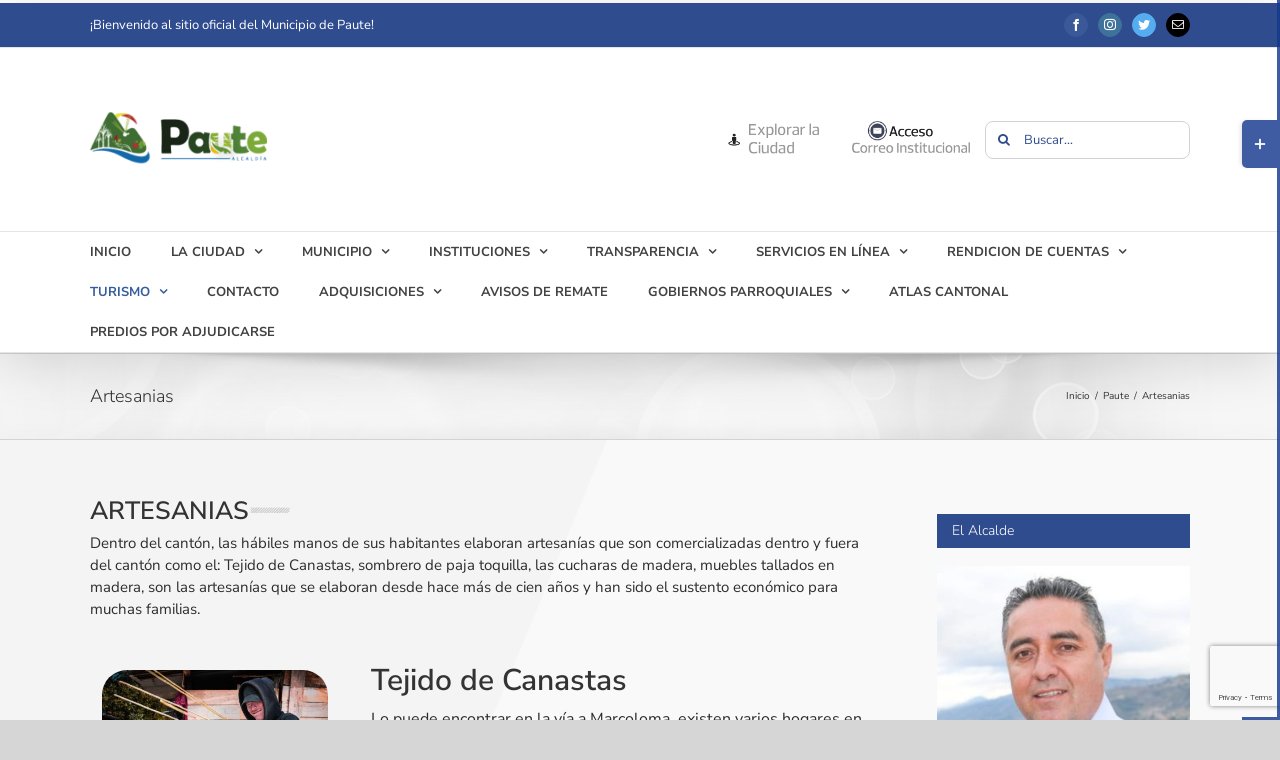

--- FILE ---
content_type: text/html; charset=UTF-8
request_url: https://www.paute.gob.ec/paute/artesanias/
body_size: 144074
content:
<!DOCTYPE html>
<html class="avada-html-layout-wide avada-html-header-position-top" lang="es" prefix="og: http://ogp.me/ns# fb: http://ogp.me/ns/fb#">
<head>
	<meta http-equiv="X-UA-Compatible" content="IE=edge" />
	<meta http-equiv="Content-Type" content="text/html; charset=utf-8"/>
	<meta name="viewport" content="width=device-width, initial-scale=1" />
	<title>Artesanias | Municipio de Paute</title><link rel="stylesheet" href="https://www.paute.gob.ec/wp-content/cache/min/1/04ecc1a85f0941407279cade2ad9d902.css" media="all" data-minify="1" />
<meta name='robots' content='max-image-preview:large' />
	<style>img:is([sizes="auto" i], [sizes^="auto," i]) { contain-intrinsic-size: 3000px 1500px }</style>
	
<!-- This site is optimized with the Yoast SEO Premium plugin v11.6 - https://yoast.com/wordpress/plugins/seo/ -->
<link rel="canonical" href="https://www.paute.gob.ec/paute/artesanias/" />
<meta property="og:locale" content="es_ES" />
<meta property="og:type" content="article" />
<meta property="og:title" content="Artesanias | Municipio de Paute" />
<meta property="og:url" content="https://www.paute.gob.ec/paute/artesanias/" />
<meta property="og:site_name" content="Municipio de Paute" />
<meta property="article:publisher" content="https://www.facebook.com/gadmunicipaldepaute/" />
<meta property="og:image" content="https://www.paute.gob.ec/wp-content/uploads/2019/12/separadorbyron-sanchez-desarrollo-de-sitios-web-1.png" />
<meta property="og:image:secure_url" content="https://www.paute.gob.ec/wp-content/uploads/2019/12/separadorbyron-sanchez-desarrollo-de-sitios-web-1.png" />
<meta name="twitter:card" content="summary_large_image" />
<meta name="twitter:title" content="Artesanias | Municipio de Paute" />
<meta name="twitter:site" content="@GadPaute" />
<meta name="twitter:image" content="https://www.paute.gob.ec/wp-content/uploads/2019/12/separadorbyron-sanchez-desarrollo-de-sitios-web-1.png" />
<meta name="twitter:creator" content="@GadPaute" />
<script type='application/ld+json' class='yoast-schema-graph yoast-schema-graph--main'>{"@context":"https://schema.org","@graph":[{"@type":"Organization","@id":"https://www.paute.gob.ec/#organization","name":"GAD MUNICIPAL DEL CANTON PAUTE","url":"https://www.paute.gob.ec/","sameAs":["https://www.facebook.com/gadmunicipaldepaute/","https://www.instagram.com/alcaldia_de_paute/","https://twitter.com/GadPaute"],"logo":{"@type":"ImageObject","@id":"https://www.paute.gob.ec/#logo","url":"https://www.paute.gob.ec/wp-content/uploads/2019/12/logotipo-GAD-PAUTE.png","width":140,"height":140,"caption":"GAD MUNICIPAL DEL CANTON PAUTE"},"image":{"@id":"https://www.paute.gob.ec/#logo"}},{"@type":"WebSite","@id":"https://www.paute.gob.ec/#website","url":"https://www.paute.gob.ec/","name":"Municipio de Paute","publisher":{"@id":"https://www.paute.gob.ec/#organization"},"potentialAction":{"@type":"SearchAction","target":"https://www.paute.gob.ec/?s={search_term_string}","query-input":"required name=search_term_string"}},{"@type":"ImageObject","@id":"https://www.paute.gob.ec/paute/artesanias/#primaryimage","url":"https://www.paute.gob.ec/wp-content/uploads/2019/12/separadorbyron-sanchez-desarrollo-de-sitios-web-1.png","width":44,"height":32},{"@type":"WebPage","@id":"https://www.paute.gob.ec/paute/artesanias/#webpage","url":"https://www.paute.gob.ec/paute/artesanias/","inLanguage":"es","name":"Artesanias | Municipio de Paute","isPartOf":{"@id":"https://www.paute.gob.ec/#website"},"primaryImageOfPage":{"@id":"https://www.paute.gob.ec/paute/artesanias/#primaryimage"},"datePublished":"2019-12-29T14:07:45+00:00","dateModified":"2022-05-17T17:12:28+00:00"}]}</script>
<!-- / Yoast SEO Premium plugin. -->

<link rel='dns-prefetch' href='//maxcdn.bootstrapcdn.com' />

<link rel="alternate" type="application/rss+xml" title="Municipio de Paute &raquo; Feed" href="https://www.paute.gob.ec/feed/" />
<link rel="alternate" type="application/rss+xml" title="Municipio de Paute &raquo; Feed de los comentarios" href="https://www.paute.gob.ec/comments/feed/" />
					<link rel="shortcut icon" href="https://www.paute.gob.ec/wp-content/uploads/2019/12/32px-logotipo-favicon-gad-paute.png" type="image/x-icon" />
		
					<!-- For iPhone -->
			<link rel="apple-touch-icon" href="https://www.paute.gob.ec/wp-content/uploads/2019/12/57px-logotipo-gad-paute.png">
		
					<!-- For iPhone Retina display -->
			<link rel="apple-touch-icon" sizes="180x180" href="https://www.paute.gob.ec/wp-content/uploads/2019/12/114px-logotipo-gad-paute.png">
		
					<!-- For iPad -->
			<link rel="apple-touch-icon" sizes="152x152" href="https://www.paute.gob.ec/wp-content/uploads/2019/12/72px-logotipo-gad-paute.png">
		
					<!-- For iPad Retina display -->
			<link rel="apple-touch-icon" sizes="167x167" href="https://www.paute.gob.ec/wp-content/uploads/2019/12/144px-logotipo-gad-paute.png">
		
		
		<meta property="og:title" content="Artesanias"/>
		<meta property="og:type" content="article"/>
		<meta property="og:url" content="https://www.paute.gob.ec/paute/artesanias/"/>
		<meta property="og:site_name" content="Municipio de Paute"/>
		<meta property="og:description" content="ARTESANIAS Dentro del cantón, las hábiles manos de sus habitantes elaboran artesanías que son comercializadas dentro y fuera del cantón como el: Tejido de Canastas, sombrero de paja toquilla, las cucharas de madera, muebles tallados en madera, son las artesanías que se elaboran desde hace"/>

									<meta property="og:image" content="https://www.paute.gob.ec/wp-content/uploads/2023/05/logotipo-Paute-Alcaldia-nueva-adminsitracion-e1575249242853-2.png"/>
							
<style id='wp-emoji-styles-inline-css' type='text/css'>

	img.wp-smiley, img.emoji {
		display: inline !important;
		border: none !important;
		box-shadow: none !important;
		height: 1em !important;
		width: 1em !important;
		margin: 0 0.07em !important;
		vertical-align: -0.1em !important;
		background: none !important;
		padding: 0 !important;
	}
</style>
<style id='classic-theme-styles-inline-css' type='text/css'>
/*! This file is auto-generated */
.wp-block-button__link{color:#fff;background-color:#32373c;border-radius:9999px;box-shadow:none;text-decoration:none;padding:calc(.667em + 2px) calc(1.333em + 2px);font-size:1.125em}.wp-block-file__button{background:#32373c;color:#fff;text-decoration:none}
</style>
<style id='global-styles-inline-css' type='text/css'>
:root{--wp--preset--aspect-ratio--square: 1;--wp--preset--aspect-ratio--4-3: 4/3;--wp--preset--aspect-ratio--3-4: 3/4;--wp--preset--aspect-ratio--3-2: 3/2;--wp--preset--aspect-ratio--2-3: 2/3;--wp--preset--aspect-ratio--16-9: 16/9;--wp--preset--aspect-ratio--9-16: 9/16;--wp--preset--color--black: #000000;--wp--preset--color--cyan-bluish-gray: #abb8c3;--wp--preset--color--white: #ffffff;--wp--preset--color--pale-pink: #f78da7;--wp--preset--color--vivid-red: #cf2e2e;--wp--preset--color--luminous-vivid-orange: #ff6900;--wp--preset--color--luminous-vivid-amber: #fcb900;--wp--preset--color--light-green-cyan: #7bdcb5;--wp--preset--color--vivid-green-cyan: #00d084;--wp--preset--color--pale-cyan-blue: #8ed1fc;--wp--preset--color--vivid-cyan-blue: #0693e3;--wp--preset--color--vivid-purple: #9b51e0;--wp--preset--gradient--vivid-cyan-blue-to-vivid-purple: linear-gradient(135deg,rgba(6,147,227,1) 0%,rgb(155,81,224) 100%);--wp--preset--gradient--light-green-cyan-to-vivid-green-cyan: linear-gradient(135deg,rgb(122,220,180) 0%,rgb(0,208,130) 100%);--wp--preset--gradient--luminous-vivid-amber-to-luminous-vivid-orange: linear-gradient(135deg,rgba(252,185,0,1) 0%,rgba(255,105,0,1) 100%);--wp--preset--gradient--luminous-vivid-orange-to-vivid-red: linear-gradient(135deg,rgba(255,105,0,1) 0%,rgb(207,46,46) 100%);--wp--preset--gradient--very-light-gray-to-cyan-bluish-gray: linear-gradient(135deg,rgb(238,238,238) 0%,rgb(169,184,195) 100%);--wp--preset--gradient--cool-to-warm-spectrum: linear-gradient(135deg,rgb(74,234,220) 0%,rgb(151,120,209) 20%,rgb(207,42,186) 40%,rgb(238,44,130) 60%,rgb(251,105,98) 80%,rgb(254,248,76) 100%);--wp--preset--gradient--blush-light-purple: linear-gradient(135deg,rgb(255,206,236) 0%,rgb(152,150,240) 100%);--wp--preset--gradient--blush-bordeaux: linear-gradient(135deg,rgb(254,205,165) 0%,rgb(254,45,45) 50%,rgb(107,0,62) 100%);--wp--preset--gradient--luminous-dusk: linear-gradient(135deg,rgb(255,203,112) 0%,rgb(199,81,192) 50%,rgb(65,88,208) 100%);--wp--preset--gradient--pale-ocean: linear-gradient(135deg,rgb(255,245,203) 0%,rgb(182,227,212) 50%,rgb(51,167,181) 100%);--wp--preset--gradient--electric-grass: linear-gradient(135deg,rgb(202,248,128) 0%,rgb(113,206,126) 100%);--wp--preset--gradient--midnight: linear-gradient(135deg,rgb(2,3,129) 0%,rgb(40,116,252) 100%);--wp--preset--font-size--small: 11.25px;--wp--preset--font-size--medium: 20px;--wp--preset--font-size--large: 22.5px;--wp--preset--font-size--x-large: 42px;--wp--preset--font-size--normal: 15px;--wp--preset--font-size--xlarge: 30px;--wp--preset--font-size--huge: 45px;--wp--preset--spacing--20: 0.44rem;--wp--preset--spacing--30: 0.67rem;--wp--preset--spacing--40: 1rem;--wp--preset--spacing--50: 1.5rem;--wp--preset--spacing--60: 2.25rem;--wp--preset--spacing--70: 3.38rem;--wp--preset--spacing--80: 5.06rem;--wp--preset--shadow--natural: 6px 6px 9px rgba(0, 0, 0, 0.2);--wp--preset--shadow--deep: 12px 12px 50px rgba(0, 0, 0, 0.4);--wp--preset--shadow--sharp: 6px 6px 0px rgba(0, 0, 0, 0.2);--wp--preset--shadow--outlined: 6px 6px 0px -3px rgba(255, 255, 255, 1), 6px 6px rgba(0, 0, 0, 1);--wp--preset--shadow--crisp: 6px 6px 0px rgba(0, 0, 0, 1);}:where(.is-layout-flex){gap: 0.5em;}:where(.is-layout-grid){gap: 0.5em;}body .is-layout-flex{display: flex;}.is-layout-flex{flex-wrap: wrap;align-items: center;}.is-layout-flex > :is(*, div){margin: 0;}body .is-layout-grid{display: grid;}.is-layout-grid > :is(*, div){margin: 0;}:where(.wp-block-columns.is-layout-flex){gap: 2em;}:where(.wp-block-columns.is-layout-grid){gap: 2em;}:where(.wp-block-post-template.is-layout-flex){gap: 1.25em;}:where(.wp-block-post-template.is-layout-grid){gap: 1.25em;}.has-black-color{color: var(--wp--preset--color--black) !important;}.has-cyan-bluish-gray-color{color: var(--wp--preset--color--cyan-bluish-gray) !important;}.has-white-color{color: var(--wp--preset--color--white) !important;}.has-pale-pink-color{color: var(--wp--preset--color--pale-pink) !important;}.has-vivid-red-color{color: var(--wp--preset--color--vivid-red) !important;}.has-luminous-vivid-orange-color{color: var(--wp--preset--color--luminous-vivid-orange) !important;}.has-luminous-vivid-amber-color{color: var(--wp--preset--color--luminous-vivid-amber) !important;}.has-light-green-cyan-color{color: var(--wp--preset--color--light-green-cyan) !important;}.has-vivid-green-cyan-color{color: var(--wp--preset--color--vivid-green-cyan) !important;}.has-pale-cyan-blue-color{color: var(--wp--preset--color--pale-cyan-blue) !important;}.has-vivid-cyan-blue-color{color: var(--wp--preset--color--vivid-cyan-blue) !important;}.has-vivid-purple-color{color: var(--wp--preset--color--vivid-purple) !important;}.has-black-background-color{background-color: var(--wp--preset--color--black) !important;}.has-cyan-bluish-gray-background-color{background-color: var(--wp--preset--color--cyan-bluish-gray) !important;}.has-white-background-color{background-color: var(--wp--preset--color--white) !important;}.has-pale-pink-background-color{background-color: var(--wp--preset--color--pale-pink) !important;}.has-vivid-red-background-color{background-color: var(--wp--preset--color--vivid-red) !important;}.has-luminous-vivid-orange-background-color{background-color: var(--wp--preset--color--luminous-vivid-orange) !important;}.has-luminous-vivid-amber-background-color{background-color: var(--wp--preset--color--luminous-vivid-amber) !important;}.has-light-green-cyan-background-color{background-color: var(--wp--preset--color--light-green-cyan) !important;}.has-vivid-green-cyan-background-color{background-color: var(--wp--preset--color--vivid-green-cyan) !important;}.has-pale-cyan-blue-background-color{background-color: var(--wp--preset--color--pale-cyan-blue) !important;}.has-vivid-cyan-blue-background-color{background-color: var(--wp--preset--color--vivid-cyan-blue) !important;}.has-vivid-purple-background-color{background-color: var(--wp--preset--color--vivid-purple) !important;}.has-black-border-color{border-color: var(--wp--preset--color--black) !important;}.has-cyan-bluish-gray-border-color{border-color: var(--wp--preset--color--cyan-bluish-gray) !important;}.has-white-border-color{border-color: var(--wp--preset--color--white) !important;}.has-pale-pink-border-color{border-color: var(--wp--preset--color--pale-pink) !important;}.has-vivid-red-border-color{border-color: var(--wp--preset--color--vivid-red) !important;}.has-luminous-vivid-orange-border-color{border-color: var(--wp--preset--color--luminous-vivid-orange) !important;}.has-luminous-vivid-amber-border-color{border-color: var(--wp--preset--color--luminous-vivid-amber) !important;}.has-light-green-cyan-border-color{border-color: var(--wp--preset--color--light-green-cyan) !important;}.has-vivid-green-cyan-border-color{border-color: var(--wp--preset--color--vivid-green-cyan) !important;}.has-pale-cyan-blue-border-color{border-color: var(--wp--preset--color--pale-cyan-blue) !important;}.has-vivid-cyan-blue-border-color{border-color: var(--wp--preset--color--vivid-cyan-blue) !important;}.has-vivid-purple-border-color{border-color: var(--wp--preset--color--vivid-purple) !important;}.has-vivid-cyan-blue-to-vivid-purple-gradient-background{background: var(--wp--preset--gradient--vivid-cyan-blue-to-vivid-purple) !important;}.has-light-green-cyan-to-vivid-green-cyan-gradient-background{background: var(--wp--preset--gradient--light-green-cyan-to-vivid-green-cyan) !important;}.has-luminous-vivid-amber-to-luminous-vivid-orange-gradient-background{background: var(--wp--preset--gradient--luminous-vivid-amber-to-luminous-vivid-orange) !important;}.has-luminous-vivid-orange-to-vivid-red-gradient-background{background: var(--wp--preset--gradient--luminous-vivid-orange-to-vivid-red) !important;}.has-very-light-gray-to-cyan-bluish-gray-gradient-background{background: var(--wp--preset--gradient--very-light-gray-to-cyan-bluish-gray) !important;}.has-cool-to-warm-spectrum-gradient-background{background: var(--wp--preset--gradient--cool-to-warm-spectrum) !important;}.has-blush-light-purple-gradient-background{background: var(--wp--preset--gradient--blush-light-purple) !important;}.has-blush-bordeaux-gradient-background{background: var(--wp--preset--gradient--blush-bordeaux) !important;}.has-luminous-dusk-gradient-background{background: var(--wp--preset--gradient--luminous-dusk) !important;}.has-pale-ocean-gradient-background{background: var(--wp--preset--gradient--pale-ocean) !important;}.has-electric-grass-gradient-background{background: var(--wp--preset--gradient--electric-grass) !important;}.has-midnight-gradient-background{background: var(--wp--preset--gradient--midnight) !important;}.has-small-font-size{font-size: var(--wp--preset--font-size--small) !important;}.has-medium-font-size{font-size: var(--wp--preset--font-size--medium) !important;}.has-large-font-size{font-size: var(--wp--preset--font-size--large) !important;}.has-x-large-font-size{font-size: var(--wp--preset--font-size--x-large) !important;}
:where(.wp-block-post-template.is-layout-flex){gap: 1.25em;}:where(.wp-block-post-template.is-layout-grid){gap: 1.25em;}
:where(.wp-block-columns.is-layout-flex){gap: 2em;}:where(.wp-block-columns.is-layout-grid){gap: 2em;}
:root :where(.wp-block-pullquote){font-size: 1.5em;line-height: 1.6;}
</style>









<script type="text/javascript" src="https://www.paute.gob.ec/wp-includes/js/jquery/jquery.min.js?ver=3.7.1" id="jquery-core-js"></script>







<meta name="generator" content="Powered by LayerSlider 6.10.0 - Multi-Purpose, Responsive, Parallax, Mobile-Friendly Slider Plugin for WordPress." />
<!-- LayerSlider updates and docs at: https://layerslider.kreaturamedia.com -->
<link rel="https://api.w.org/" href="https://www.paute.gob.ec/wp-json/" /><link rel="alternate" title="JSON" type="application/json" href="https://www.paute.gob.ec/wp-json/wp/v2/pages/1454" /><link rel="EditURI" type="application/rsd+xml" title="RSD" href="https://www.paute.gob.ec/xmlrpc.php?rsd" />
<meta name="generator" content="WordPress 6.8.3" />
<link rel='shortlink' href='https://www.paute.gob.ec/?p=1454' />
<link rel="alternate" title="oEmbed (JSON)" type="application/json+oembed" href="https://www.paute.gob.ec/wp-json/oembed/1.0/embed?url=https%3A%2F%2Fwww.paute.gob.ec%2Fpaute%2Fartesanias%2F" />
<link rel="alternate" title="oEmbed (XML)" type="text/xml+oembed" href="https://www.paute.gob.ec/wp-json/oembed/1.0/embed?url=https%3A%2F%2Fwww.paute.gob.ec%2Fpaute%2Fartesanias%2F&#038;format=xml" />
<!-- Custom Facebook Feed Custom CSS -->
<style type="text/css">
#cff .cff-photo, #cff .cff-html5-video, #cff .cff-event-thumb{ 
    height: 200px;
    width: 100%;
}
.cff-multiple{ overflow: hidden; }
</style>
<!-- Custom Facebook Feed JS vars -->

        <style type="text/css">
            #psp-overlay-wrap {
				display:none;
            }
        </style>
				
				<style>
			.no-js img.lazyload { display: none; }
			figure.wp-block-image img.lazyloading { min-width: 150px; }
							.lazyload, .lazyloading { opacity: 0; }
				.lazyloaded {
					opacity: 1;
					transition: opacity 400ms;
					transition-delay: 0ms;
				}
					</style>
		<style type="text/css" id="css-fb-visibility">@media screen and (max-width: 640px){.fusion-no-small-visibility{display:none !important;}body:not(.fusion-builder-ui-wireframe) .sm-text-align-center{text-align:center !important;}body:not(.fusion-builder-ui-wireframe) .sm-text-align-left{text-align:left !important;}body:not(.fusion-builder-ui-wireframe) .sm-text-align-right{text-align:right !important;}body:not(.fusion-builder-ui-wireframe) .sm-mx-auto{margin-left:auto !important;margin-right:auto !important;}body:not(.fusion-builder-ui-wireframe) .sm-ml-auto{margin-left:auto !important;}body:not(.fusion-builder-ui-wireframe) .sm-mr-auto{margin-right:auto !important;}body:not(.fusion-builder-ui-wireframe) .fusion-absolute-position-small{position:absolute;top:auto;width:100%;}}@media screen and (min-width: 641px) and (max-width: 1024px){.fusion-no-medium-visibility{display:none !important;}body:not(.fusion-builder-ui-wireframe) .md-text-align-center{text-align:center !important;}body:not(.fusion-builder-ui-wireframe) .md-text-align-left{text-align:left !important;}body:not(.fusion-builder-ui-wireframe) .md-text-align-right{text-align:right !important;}body:not(.fusion-builder-ui-wireframe) .md-mx-auto{margin-left:auto !important;margin-right:auto !important;}body:not(.fusion-builder-ui-wireframe) .md-ml-auto{margin-left:auto !important;}body:not(.fusion-builder-ui-wireframe) .md-mr-auto{margin-right:auto !important;}body:not(.fusion-builder-ui-wireframe) .fusion-absolute-position-medium{position:absolute;top:auto;width:100%;}}@media screen and (min-width: 1025px){.fusion-no-large-visibility{display:none !important;}body:not(.fusion-builder-ui-wireframe) .lg-text-align-center{text-align:center !important;}body:not(.fusion-builder-ui-wireframe) .lg-text-align-left{text-align:left !important;}body:not(.fusion-builder-ui-wireframe) .lg-text-align-right{text-align:right !important;}body:not(.fusion-builder-ui-wireframe) .lg-mx-auto{margin-left:auto !important;margin-right:auto !important;}body:not(.fusion-builder-ui-wireframe) .lg-ml-auto{margin-left:auto !important;}body:not(.fusion-builder-ui-wireframe) .lg-mr-auto{margin-right:auto !important;}body:not(.fusion-builder-ui-wireframe) .fusion-absolute-position-large{position:absolute;top:auto;width:100%;}}</style><meta name="generator" content="Powered by Slider Revolution 6.2.2 - responsive, Mobile-Friendly Slider Plugin for WordPress with comfortable drag and drop interface." />
<link rel="icon" href="https://www.paute.gob.ec/wp-content/uploads/2019/12/cropped-logotipo-gad-paute-512-favicon-para-web-byron-creativo-sitios-web-32x32.png" sizes="32x32" />
<link rel="icon" href="https://www.paute.gob.ec/wp-content/uploads/2019/12/cropped-logotipo-gad-paute-512-favicon-para-web-byron-creativo-sitios-web-192x192.png" sizes="192x192" />
<link rel="apple-touch-icon" href="https://www.paute.gob.ec/wp-content/uploads/2019/12/cropped-logotipo-gad-paute-512-favicon-para-web-byron-creativo-sitios-web-180x180.png" />
<meta name="msapplication-TileImage" content="https://www.paute.gob.ec/wp-content/uploads/2019/12/cropped-logotipo-gad-paute-512-favicon-para-web-byron-creativo-sitios-web-270x270.png" />
<script type="text/javascript">function setREVStartSize(e){			
			try {								
				var pw = document.getElementById(e.c).parentNode.offsetWidth,
					newh;
				pw = pw===0 || isNaN(pw) ? window.innerWidth : pw;
				e.tabw = e.tabw===undefined ? 0 : parseInt(e.tabw);
				e.thumbw = e.thumbw===undefined ? 0 : parseInt(e.thumbw);
				e.tabh = e.tabh===undefined ? 0 : parseInt(e.tabh);
				e.thumbh = e.thumbh===undefined ? 0 : parseInt(e.thumbh);
				e.tabhide = e.tabhide===undefined ? 0 : parseInt(e.tabhide);
				e.thumbhide = e.thumbhide===undefined ? 0 : parseInt(e.thumbhide);
				e.mh = e.mh===undefined || e.mh=="" || e.mh==="auto" ? 0 : parseInt(e.mh,0);		
				if(e.layout==="fullscreen" || e.l==="fullscreen") 						
					newh = Math.max(e.mh,window.innerHeight);				
				else{					
					e.gw = Array.isArray(e.gw) ? e.gw : [e.gw];
					for (var i in e.rl) if (e.gw[i]===undefined || e.gw[i]===0) e.gw[i] = e.gw[i-1];					
					e.gh = e.el===undefined || e.el==="" || (Array.isArray(e.el) && e.el.length==0)? e.gh : e.el;
					e.gh = Array.isArray(e.gh) ? e.gh : [e.gh];
					for (var i in e.rl) if (e.gh[i]===undefined || e.gh[i]===0) e.gh[i] = e.gh[i-1];
										
					var nl = new Array(e.rl.length),
						ix = 0,						
						sl;					
					e.tabw = e.tabhide>=pw ? 0 : e.tabw;
					e.thumbw = e.thumbhide>=pw ? 0 : e.thumbw;
					e.tabh = e.tabhide>=pw ? 0 : e.tabh;
					e.thumbh = e.thumbhide>=pw ? 0 : e.thumbh;					
					for (var i in e.rl) nl[i] = e.rl[i]<window.innerWidth ? 0 : e.rl[i];
					sl = nl[0];									
					for (var i in nl) if (sl>nl[i] && nl[i]>0) { sl = nl[i]; ix=i;}															
					var m = pw>(e.gw[ix]+e.tabw+e.thumbw) ? 1 : (pw-(e.tabw+e.thumbw)) / (e.gw[ix]);					

					newh =  (e.type==="carousel" && e.justify==="true" ? e.gh[ix] : (e.gh[ix] * m)) + (e.tabh + e.thumbh);
				}			
				
				if(window.rs_init_css===undefined) window.rs_init_css = document.head.appendChild(document.createElement("style"));					
				document.getElementById(e.c).height = newh;
				window.rs_init_css.innerHTML += "#"+e.c+"_wrapper { height: "+newh+"px }";				
			} catch(e){
				console.log("Failure at Presize of Slider:" + e)
			}					   
		  };</script>
<style id="loftloader-lite-custom-bg-color">#loftloader-wrapper .loader-section {
	background: #000000;
}
</style><style id="loftloader-lite-custom-bg-opacity">#loftloader-wrapper .loader-section {
	opacity: 0.95;
}
</style><style id="loftloader-lite-custom-loader">#loftloader-wrapper.pl-imgloading #loader {
	width: 300px;
}
#loftloader-wrapper.pl-imgloading #loader span {
	background-size: cover;
	background-image: url();
}
</style>		<style type="text/css" id="wp-custom-css">
			/* Animación constante (latido) y tamaño personalizado solo para la imagen del popup */
img[src*="Mesa-de-trabajo-17.png"] {
  animation: pulse 1.5s infinite;
  transition: transform 0.3s ease-in-out;
  cursor: pointer;
  z-index: 9999 !important;
  position: relative;

  width: 280px;    /* Aquí defines el ancho exacto */
  height: 280px;   /* Aquí defines la altura exacta */
  max-width: unset !important; /* Elimina límite heredado */
}

/* Efecto de latido */
@keyframes pulse {
  0%   { transform: scale(1); }
  50%  { transform: scale(1.08); }
  100% { transform: scale(1); }
}


/* Estilo para el botón de cerrar del popup */
.psp-popup::before {
  content: "✖";
  position: absolute;
  top: 10px;
  right: 15px;
  font-size: 24px;
  color: #fff;
  background: #000000aa;
  padding: 2px 10px;
  border-radius: 50%;
  cursor: pointer;
  z-index: 10000;
}


.psp-popup img {
  position: relative;
  z-index: 10 !important;
}

.psp-popup span {
  position: absolute;
  z-index: 99999 !important;
}
		</style>
				
		<!-- Global site tag (gtag.js) - Google Analytics -->
<script data-rocketlazyloadscript='https://www.googletagmanager.com/gtag/js?id=UA-120295903-11' async ></script>
<script data-rocketlazyloadscript='[data-uri]' ></script>
	<meta name="google-site-verification" content="qfuuQGcdUAifV0S8rfGeXzHtDg8c04761nvRpInb7pU" /></head>

<body class="wp-singular page-template-default page page-id-1454 page-child parent-pageid-8 wp-theme-Avada  psp-all psp-delay-3 psp-cookie-1 psp-ajax-check psp-popup-displayed-1706736942 fusion-image-hovers fusion-pagination-sizing fusion-button_size-large fusion-button_type-flat fusion-button_span-yes avada-image-rollover-circle-yes avada-image-rollover-yes avada-image-rollover-direction-center_vertical loftloader-lite-enabled fusion-body ltr fusion-sticky-header no-tablet-sticky-header no-mobile-sticky-header no-mobile-slidingbar no-mobile-totop avada-has-rev-slider-styles fusion-disable-outline fusion-sub-menu-slide mobile-logo-pos-left layout-wide-mode avada-has-boxed-modal-shadow- layout-scroll-offset-full avada-has-zero-margin-offset-top has-sidebar fusion-top-header menu-text-align-left mobile-menu-design-flyout fusion-show-pagination-text fusion-header-layout-v4 avada-responsive avada-footer-fx-sticky-with-parallax-bg-image avada-menu-highlight-style-textcolor fusion-search-form-clean fusion-main-menu-search-dropdown fusion-avatar-square avada-dropdown-styles avada-blog-layout-medium alternate avada-blog-archive-layout-large avada-header-shadow-yes avada-menu-icon-position-left avada-has-megamenu-shadow avada-has-mainmenu-dropdown-divider avada-has-megamenu-item-divider avada-has-100-footer avada-has-breadcrumb-mobile-hidden avada-has-titlebar-bar_and_content avada-has-slidingbar-widgets avada-has-slidingbar-position-right avada-slidingbar-toggle-style-rectangle avada-has-slidingbar-sticky avada-has-slidingbar-border avada-has-pagination-width_height avada-flyout-menu-direction-fade avada-ec-views-v1" ><div id="loftloader-wrapper" class="pl-imgloading" data-show-close-time="15000" data-max-load-time="10000"><div class="loader-section section-fade"></div><div class="loader-inner"><div id="loader"></div></div><div class="loader-close-button" style="display: none;"><span class="screen-reader-text">Close</span></div></div>
	

	<a class="skip-link screen-reader-text" href="#content">Saltar al contenido</a>

	<div id="boxed-wrapper">
		<div class="fusion-sides-frame"></div>
		<div id="wrapper" class="fusion-wrapper">
			<div id="home" style="position:relative;top:-1px;"></div>
			
				
			<header class="fusion-header-wrapper fusion-header-shadow">
				<div class="fusion-header-v4 fusion-logo-alignment fusion-logo-left fusion-sticky-menu- fusion-sticky-logo- fusion-mobile-logo- fusion-sticky-menu-only fusion-header-menu-align-left fusion-mobile-menu-design-flyout fusion-header-has-flyout-menu">
					
<div class="fusion-secondary-header">
	<div class="fusion-row">
					<div class="fusion-alignleft">
				<div class="fusion-contact-info"><span class="fusion-contact-info-phone-number">¡Bienvenido al sitio oficial del Municipio de Paute!</span></div>			</div>
							<div class="fusion-alignright">
				<div class="fusion-social-links-header"><div class="fusion-social-networks boxed-icons"><div class="fusion-social-networks-wrapper"><a  class="fusion-social-network-icon fusion-tooltip fusion-facebook awb-icon-facebook" style="color:#ffffff;background-color:#3b5998;border-color:#3b5998;" data-placement="bottom" data-title="Facebook" data-toggle="tooltip" title="Facebook" href="https://www.facebook.com/alcaldiadepaute/" target="_blank" rel="noopener noreferrer"><span class="screen-reader-text">Facebook</span></a><a  class="fusion-social-network-icon fusion-tooltip fusion-instagram awb-icon-instagram" style="color:#ffffff;background-color:#3f729b;border-color:#3f729b;" data-placement="bottom" data-title="Instagram" data-toggle="tooltip" title="Instagram" href="https://www.instagram.com/alcaldia_de_paute/" target="_blank" rel="noopener noreferrer"><span class="screen-reader-text">Instagram</span></a><a  class="fusion-social-network-icon fusion-tooltip fusion-twitter awb-icon-twitter" style="color:#ffffff;background-color:#55acee;border-color:#55acee;" data-placement="bottom" data-title="Twitter" data-toggle="tooltip" title="Twitter" href="https://twitter.com/GadPaute" target="_blank" rel="noopener noreferrer"><span class="screen-reader-text">Twitter</span></a><a  class="fusion-social-network-icon fusion-tooltip fusion-mail awb-icon-mail" style="color:#ffffff;background-color:#000000;border-color:#000000;" data-placement="bottom" data-title="Correo electrónico" data-toggle="tooltip" title="Correo electrónico" href="mailto:c&#111;&#110;ta&#099;&#116;&#111;&#064;p&#097;&#117;te&#046;&#103;ob.&#101;&#099;" target="_self" rel="noopener noreferrer"><span class="screen-reader-text">Correo electrónico</span></a></div></div></div>			</div>
			</div>
</div>
<div class="fusion-header-sticky-height"></div>
<div class="fusion-sticky-header-wrapper"> <!-- start fusion sticky header wrapper -->
	<div class="fusion-header">
		<div class="fusion-row">
							<div class="fusion-header-has-flyout-menu-content">
							<div class="fusion-logo" data-margin-top="34px" data-margin-bottom="34px" data-margin-left="0px" data-margin-right="0px">
			<a class="fusion-logo-link"  href="https://www.paute.gob.ec/" >

						<!-- standard logo -->
			<img  data-srcset="https://www.paute.gob.ec/wp-content/uploads/2023/05/logotipo-Paute-Alcaldia-nueva-adminsitracion-e1575249242853-2.png 1x" width="177" height="55" alt="Municipio de Paute Logo" data-retina_logo_url=""  data-src="https://www.paute.gob.ec/wp-content/uploads/2023/05/logotipo-Paute-Alcaldia-nueva-adminsitracion-e1575249242853-2.png" class="fusion-standard-logo lazyload" src="[data-uri]" /><noscript><img src="https://www.paute.gob.ec/wp-content/uploads/2023/05/logotipo-Paute-Alcaldia-nueva-adminsitracion-e1575249242853-2.png" srcset="https://www.paute.gob.ec/wp-content/uploads/2023/05/logotipo-Paute-Alcaldia-nueva-adminsitracion-e1575249242853-2.png 1x" width="177" height="55" alt="Municipio de Paute Logo" data-retina_logo_url="" class="fusion-standard-logo" /></noscript>

			
					</a>
		
<div class="fusion-header-content-3-wrapper">
			<h3 class="fusion-header-tagline">
			<div class="fusion-fullwidth fullwidth-box fusion-builder-row-1 nonhundred-percent-fullwidth non-hundred-percent-height-scrolling" style="background-color: rgba(255,255,255,0);background-position: center center;background-repeat: no-repeat;padding-top:0px;padding-right:0px;padding-bottom:0px;padding-left:0px;margin-bottom: 0px;margin-top: 0px;border-width: 0px 0px 0px 0px;border-color:#eae9e9;border-style:solid;" ><div class="fusion-builder-row fusion-row"><div class="fusion-layout-column fusion_builder_column fusion-builder-column-0 fusion_builder_column_1_2 1_2 fusion-one-half fusion-column-first" style="width:48%; margin-right: 4%;margin-top:0px;margin-bottom:0px;"><div class="fusion-column-wrapper fusion-flex-column-wrapper-legacy" style="background-position:left top;background-repeat:no-repeat;-webkit-background-size:cover;-moz-background-size:cover;-o-background-size:cover;background-size:cover;padding: 0px 0px 0px 0px;"><span class=" fusion-imageframe imageframe-none imageframe-1 hover-type-none fusion-no-small-visibility fusion-no-medium-visibility" style="max-width:95px;"><a class="fusion-no-lightbox" href="https://www.paute.gob.ec/turismo/" target="_blank" aria-label="explora la ciudadbyron creativo" rel="noopener noreferrer"><img fetchpriority="high" decoding="async" width="380" height="146"   data-srcset="https://www.paute.gob.ec/wp-content/uploads/2019/12/explora-la-ciudadbyron-creativo-200x77.png 200w, https://www.paute.gob.ec/wp-content/uploads/2019/12/explora-la-ciudadbyron-creativo.png 380w"  data-src="https://www.paute.gob.ec/wp-content/uploads/2019/12/explora-la-ciudadbyron-creativo.png" data-sizes="(max-width: 800px) 100vw, 380px" class="img-responsive wp-image-1662 lazyload" src="[data-uri]" /><noscript><img fetchpriority="high" decoding="async" width="380" height="146" src="https://www.paute.gob.ec/wp-content/uploads/2019/12/explora-la-ciudadbyron-creativo.png" class="img-responsive wp-image-1662" srcset="https://www.paute.gob.ec/wp-content/uploads/2019/12/explora-la-ciudadbyron-creativo-200x77.png 200w, https://www.paute.gob.ec/wp-content/uploads/2019/12/explora-la-ciudadbyron-creativo.png 380w" sizes="(max-width: 800px) 100vw, 380px" /></noscript></a></span><div class="fusion-clearfix"></div></div></div><div class="fusion-layout-column fusion_builder_column fusion-builder-column-1 fusion_builder_column_1_2 1_2 fusion-one-half fusion-column-last" style="width:48%;margin-top:0px;margin-bottom:0px;"><div class="fusion-column-wrapper fusion-flex-column-wrapper-legacy" style="background-position:left top;background-repeat:no-repeat;-webkit-background-size:cover;-moz-background-size:cover;-o-background-size:cover;background-size:cover;padding: 0px 0px 0px 0px;"><span class=" fusion-imageframe imageframe-none imageframe-2 hover-type-none fusion-no-small-visibility fusion-no-medium-visibility" style="max-width:150px;"><a class="fusion-no-lightbox" href="/webmail" target="_blank" aria-label="Acceso correo institucional@2x-8" rel="noopener noreferrer"><img decoding="async" width="238" height="79"   data-src="https://www.paute.gob.ec/wp-content/uploads/2020/01/correo-insitucionalbyron-creativo.png" class="img-responsive wp-image-593 lazyload" src="[data-uri]" /><noscript><img decoding="async" width="238" height="79" src="https://www.paute.gob.ec/wp-content/uploads/2020/01/correo-insitucionalbyron-creativo.png" class="img-responsive wp-image-593"/></noscript></a></span><div class="fusion-clearfix"></div></div></div></div></div>		</h3>
		<div class="fusion-secondary-menu-search">
					<form role="search" class="searchform fusion-search-form  fusion-live-search fusion-search-form-clean" method="get" action="https://www.paute.gob.ec/">
			<div class="fusion-search-form-content">

				
				<div class="fusion-search-field search-field">
					<label><span class="screen-reader-text">Buscar:</span>
													<input type="search" class="s fusion-live-search-input" name="s" id="fusion-live-search-input-" autocomplete="off" placeholder="Buscar..." required aria-required="true" aria-label="Buscar..."/>
											</label>
				</div>
				<div class="fusion-search-button search-button">
					<input type="submit" class="fusion-search-submit searchsubmit" aria-label="Buscar" value="&#xf002;" />
										<div class="fusion-slider-loading"></div>
									</div>

				
			</div>


							<div class="fusion-search-results-wrapper"><div class="fusion-search-results"></div></div>
			
		</form>
				</div>
	</div>
</div>
							<div class="fusion-flyout-menu-icons fusion-flyout-mobile-menu-icons">
	
	
	
				<a class="fusion-flyout-menu-toggle" aria-hidden="true" aria-label="Mostrar/Ocultar menú" href="#">
			<div class="fusion-toggle-icon-line"></div>
			<div class="fusion-toggle-icon-line"></div>
			<div class="fusion-toggle-icon-line"></div>
		</a>
	</div>


<div class="fusion-flyout-menu-bg"></div>
			
							</div>
					</div>
	</div>
	<div class="fusion-secondary-main-menu">
		<div class="fusion-row">
			<nav class="fusion-main-menu" aria-label="Menú principal"><ul id="menu-menu-principal" class="fusion-menu"><li  id="menu-item-2984"  class="menu-item menu-item-type-post_type menu-item-object-page menu-item-home menu-item-2984"  data-item-id="2984"><a  href="https://www.paute.gob.ec/" class="fusion-textcolor-highlight"><span class="menu-text">INICIO</span></a></li><li  id="menu-item-2985"  class="menu-item menu-item-type-custom menu-item-object-custom menu-item-has-children menu-item-2985 fusion-dropdown-menu"  data-item-id="2985"><a  href="#" class="fusion-textcolor-highlight"><span class="menu-text">LA CIUDAD</span> <span class="fusion-caret"><i class="fusion-dropdown-indicator" aria-hidden="true"></i></span></a><ul class="sub-menu"><li  id="menu-item-3032"  class="menu-item menu-item-type-post_type menu-item-object-page menu-item-3032 fusion-dropdown-submenu" ><a  href="https://www.paute.gob.ec/paute/su-vestimenta/" class="fusion-textcolor-highlight"><span>Su vestimenta</span></a></li><li  id="menu-item-3031"  class="menu-item menu-item-type-post_type menu-item-object-page menu-item-3031 fusion-dropdown-submenu" ><a  href="https://www.paute.gob.ec/paute/su-historia/" class="fusion-textcolor-highlight"><span>Su Historia</span></a></li><li  id="menu-item-3030"  class="menu-item menu-item-type-post_type menu-item-object-page menu-item-3030 fusion-dropdown-submenu" ><a  href="https://www.paute.gob.ec/paute/simbolos-del-canton-paute/" class="fusion-textcolor-highlight"><span>Símbolos del cantón Paute</span></a></li><li  id="menu-item-3008"  class="menu-item menu-item-type-post_type menu-item-object-page menu-item-3008 fusion-dropdown-submenu" ><a  href="https://www.paute.gob.ec/paute/comida-tipica/" class="fusion-textcolor-highlight"><span>Comida Típica</span></a></li><li  id="menu-item-3029"  class="menu-item menu-item-type-post_type menu-item-object-page menu-item-3029 fusion-dropdown-submenu" ><a  href="https://www.paute.gob.ec/paute/paute-y-sus-barrios/" class="fusion-textcolor-highlight"><span>Paute y sus Barrios</span></a></li><li  id="menu-item-3009"  class="menu-item menu-item-type-post_type menu-item-object-page menu-item-3009 fusion-dropdown-submenu" ><a  href="https://www.paute.gob.ec/paute/fiestas-tradicionales-de-paute/" class="fusion-textcolor-highlight"><span>Fiestas Tradicionales de Paute</span></a></li><li  id="menu-item-3028"  class="menu-item menu-item-type-custom menu-item-object-custom menu-item-has-children menu-item-3028 fusion-dropdown-submenu" ><a  href="#" class="fusion-textcolor-highlight"><span>Parroquias</span> <span class="fusion-caret"><i class="fusion-dropdown-indicator" aria-hidden="true"></i></span></a><ul class="sub-menu"><li  id="menu-item-3022"  class="menu-item menu-item-type-post_type menu-item-object-page menu-item-3022" ><a  href="https://www.paute.gob.ec/paute/parroquias/parroquia-chican/" class="fusion-textcolor-highlight"><span>Parroquia Chicán</span></a></li><li  id="menu-item-3024"  class="menu-item menu-item-type-post_type menu-item-object-page menu-item-3024" ><a  href="https://www.paute.gob.ec/paute/parroquias/parroquia-el-cabo/" class="fusion-textcolor-highlight"><span>Parroquia El Cabo</span></a></li><li  id="menu-item-3023"  class="menu-item menu-item-type-post_type menu-item-object-page menu-item-3023" ><a  href="https://www.paute.gob.ec/paute/parroquias/parroquia-dug-dug/" class="fusion-textcolor-highlight"><span>Parroquia Dug-Dug</span></a></li><li  id="menu-item-3021"  class="menu-item menu-item-type-post_type menu-item-object-page menu-item-3021" ><a  href="https://www.paute.gob.ec/paute/parroquias/parroquia-bulan/" class="fusion-textcolor-highlight"><span>Parroquia Bulán</span></a></li><li  id="menu-item-3025"  class="menu-item menu-item-type-post_type menu-item-object-page menu-item-3025" ><a  href="https://www.paute.gob.ec/paute/parroquias/parroquia-guarainag/" class="fusion-textcolor-highlight"><span>Parroquia Guarainag</span></a></li><li  id="menu-item-3027"  class="menu-item menu-item-type-post_type menu-item-object-page menu-item-3027" ><a  href="https://www.paute.gob.ec/paute/parroquias/parroquia-tomebamba/" class="fusion-textcolor-highlight"><span>Parroquia Tomebamba</span></a></li><li  id="menu-item-3026"  class="menu-item menu-item-type-post_type menu-item-object-page menu-item-3026" ><a  href="https://www.paute.gob.ec/paute/parroquias/parroquia-san-cristobal/" class="fusion-textcolor-highlight"><span>Parroquia San Cristobal</span></a></li></ul></li></ul></li><li  id="menu-item-2986"  class="menu-item menu-item-type-custom menu-item-object-custom menu-item-has-children menu-item-2986 fusion-dropdown-menu"  data-item-id="2986"><a  href="#" class="fusion-textcolor-highlight"><span class="menu-text">MUNICIPIO</span> <span class="fusion-caret"><i class="fusion-dropdown-indicator" aria-hidden="true"></i></span></a><ul class="sub-menu"><li  id="menu-item-2990"  class="menu-item menu-item-type-post_type menu-item-object-page menu-item-2990 fusion-dropdown-submenu" ><a  href="https://www.paute.gob.ec/municipio/alcalde/" class="fusion-textcolor-highlight"><span>Alcalde</span></a></li><li  id="menu-item-8711"  class="menu-item menu-item-type-custom menu-item-object-custom menu-item-has-children menu-item-8711 fusion-dropdown-submenu" ><a  href="#" class="fusion-textcolor-highlight"><span>Concejales</span> <span class="fusion-caret"><i class="fusion-dropdown-indicator" aria-hidden="true"></i></span></a><ul class="sub-menu"><li  id="menu-item-8777"  class="menu-item menu-item-type-post_type menu-item-object-page menu-item-8777" ><a  href="https://www.paute.gob.ec/municipio/elisa-chuquiralao/" class="fusion-textcolor-highlight"><span>Elisa Chuquiralao</span></a></li><li  id="menu-item-8859"  class="menu-item menu-item-type-post_type menu-item-object-page menu-item-8859" ><a  href="https://www.paute.gob.ec/municipio/maria-teresa-guachun/" class="fusion-textcolor-highlight"><span>María Teresa Guachún</span></a></li><li  id="menu-item-8938"  class="menu-item menu-item-type-post_type menu-item-object-page menu-item-8938" ><a  href="https://www.paute.gob.ec/david-idrovo/" class="fusion-textcolor-highlight"><span>David Idrovo</span></a></li><li  id="menu-item-8931"  class="menu-item menu-item-type-post_type menu-item-object-page menu-item-8931" ><a  href="https://www.paute.gob.ec/christian-rivera/" class="fusion-textcolor-highlight"><span>Christian Rivera</span></a></li><li  id="menu-item-8923"  class="menu-item menu-item-type-post_type menu-item-object-page menu-item-8923" ><a  href="https://www.paute.gob.ec/carlos-villavicencio/" class="fusion-textcolor-highlight"><span>Daniel Villavicencio</span></a></li></ul></li><li  id="menu-item-3338"  class="menu-item menu-item-type-post_type menu-item-object-page menu-item-3338 fusion-dropdown-submenu" ><a  target="_blank" rel="noopener noreferrer" href="https://www.paute.gob.ec/convocatoria-publica/" class="fusion-textcolor-highlight"><span>Convocatoria Pública</span></a></li><li  id="menu-item-3003"  class="menu-item menu-item-type-post_type menu-item-object-page menu-item-3003 fusion-dropdown-submenu" ><a  href="https://www.paute.gob.ec/noticias/" class="fusion-textcolor-highlight"><span>NOTICIAS</span></a></li><li  id="menu-item-3002"  class="menu-item menu-item-type-post_type menu-item-object-page menu-item-3002 fusion-dropdown-submenu" ><a  href="https://www.paute.gob.ec/municipio/ordenanzas/" class="fusion-textcolor-highlight"><span>Ordenanzas</span></a></li><li  id="menu-item-13187"  class="menu-item menu-item-type-post_type menu-item-object-page menu-item-13187 fusion-dropdown-submenu" ><a  href="https://www.paute.gob.ec/politicas-publicas/" class="fusion-textcolor-highlight"><span>Políticas Públicas</span></a></li><li  id="menu-item-3043"  class="menu-item menu-item-type-custom menu-item-object-custom menu-item-has-children menu-item-3043 fusion-dropdown-submenu" ><a  href="#" class="fusion-textcolor-highlight"><span>Comisiones</span> <span class="fusion-caret"><i class="fusion-dropdown-indicator" aria-hidden="true"></i></span></a><ul class="sub-menu"><li  id="menu-item-3044"  class="menu-item menu-item-type-post_type menu-item-object-page menu-item-3044" ><a  href="https://www.paute.gob.ec/comision-de-legislacion-y-fiscalizacion/" class="fusion-textcolor-highlight"><span>Comisión de Legislación y Fiscalización</span></a></li><li  id="menu-item-3045"  class="menu-item menu-item-type-post_type menu-item-object-page menu-item-3045" ><a  href="https://www.paute.gob.ec/comisiones-del-consejo-cantonal/" class="fusion-textcolor-highlight"><span>Comisiones del Consejo Cantonal</span></a></li></ul></li><li  id="menu-item-2991"  class="menu-item menu-item-type-post_type menu-item-object-page menu-item-has-children menu-item-2991 fusion-dropdown-submenu" ><a  href="https://www.paute.gob.ec/municipio/concejales/" class="fusion-textcolor-highlight"><span>Convocatorias</span> <span class="fusion-caret"><i class="fusion-dropdown-indicator" aria-hidden="true"></i></span></a><ul class="sub-menu"><li  id="menu-item-12132"  class="menu-item menu-item-type-post_type menu-item-object-page menu-item-12132" ><a  href="https://www.paute.gob.ec/convocatorias-concejo-municipal/" class="fusion-textcolor-highlight"><span>Convocatorias – Concejo Municipal</span></a></li></ul></li><li  id="menu-item-2995"  class="menu-item menu-item-type-post_type menu-item-object-page menu-item-has-children menu-item-2995 fusion-dropdown-submenu" ><a  href="https://www.paute.gob.ec/municipio/entidades-e-insituciones/" class="fusion-textcolor-highlight"><span>Entidades e Insituciones</span> <span class="fusion-caret"><i class="fusion-dropdown-indicator" aria-hidden="true"></i></span></a><ul class="sub-menu"><li  id="menu-item-2996"  class="menu-item menu-item-type-post_type menu-item-object-page menu-item-2996" ><a  href="https://www.paute.gob.ec/municipio/entidades-e-insituciones/ccpid-paute/" class="fusion-textcolor-highlight"><span>CCPID PAUTE</span></a></li><li  id="menu-item-2997"  class="menu-item menu-item-type-post_type menu-item-object-page menu-item-2997" ><a  href="https://www.paute.gob.ec/municipio/entidades-e-insituciones/cuerpo-de-bomberos/" class="fusion-textcolor-highlight"><span>Cuerpo de Bomberos</span></a></li><li  id="menu-item-2998"  class="menu-item menu-item-type-post_type menu-item-object-page menu-item-2998" ><a  href="https://www.paute.gob.ec/municipio/entidades-e-insituciones/desarrollo-social/" class="fusion-textcolor-highlight"><span>Desarrollo Social</span></a></li><li  id="menu-item-2999"  class="menu-item menu-item-type-post_type menu-item-object-page menu-item-2999" ><a  href="https://www.paute.gob.ec/municipio/entidades-e-insituciones/emmett-ep/" class="fusion-textcolor-highlight"><span>EMOV Paute</span></a></li><li  id="menu-item-3041"  class="menu-item menu-item-type-post_type menu-item-object-page menu-item-3041" ><a  href="https://www.paute.gob.ec/municipio/entidades-e-insituciones/registro-de-la-propiedad/" class="fusion-textcolor-highlight"><span>Registro de la Propiedad</span></a></li><li  id="menu-item-3042"  class="menu-item menu-item-type-post_type menu-item-object-page menu-item-3042" ><a  href="https://www.paute.gob.ec/municipio/entidades-e-insituciones/vialmin/" class="fusion-textcolor-highlight"><span>Vialmin</span></a></li></ul></li><li  id="menu-item-2994"  class="menu-item menu-item-type-post_type menu-item-object-page menu-item-2994 fusion-dropdown-submenu" ><a  href="https://www.paute.gob.ec/municipio/directorio-municipal/" class="fusion-textcolor-highlight"><span>Directorio Municipal</span></a></li><li  id="menu-item-3205"  class="menu-item menu-item-type-post_type menu-item-object-page menu-item-3205 fusion-dropdown-submenu" ><a  href="https://www.paute.gob.ec/gaceta-municipal/" class="fusion-textcolor-highlight"><span>Gaceta Municipal</span></a></li></ul></li><li  id="menu-item-3047"  class="menu-item menu-item-type-custom menu-item-object-custom menu-item-has-children menu-item-3047 fusion-dropdown-menu"  data-item-id="3047"><a  href="#" class="fusion-textcolor-highlight"><span class="menu-text">INSTITUCIONES</span> <span class="fusion-caret"><i class="fusion-dropdown-indicator" aria-hidden="true"></i></span></a><ul class="sub-menu"><li  id="menu-item-3048"  class="menu-item menu-item-type-custom menu-item-object-custom menu-item-3048 fusion-dropdown-submenu" ><a  href="http://www.vialminep.gob.ec" class="fusion-textcolor-highlight"><span>Vialmin EP</span></a></li><li  id="menu-item-3049"  class="menu-item menu-item-type-custom menu-item-object-custom menu-item-3049 fusion-dropdown-submenu" ><a  href="http://registropaute.gob.ec" class="fusion-textcolor-highlight"><span>Registro de la Propiedad</span></a></li><li  id="menu-item-3050"  class="menu-item menu-item-type-custom menu-item-object-custom menu-item-3050 fusion-dropdown-submenu" ><a  href="http://ccpidpaute.gob.ec" class="fusion-textcolor-highlight"><span>CCPID PAUTE</span></a></li><li  id="menu-item-3051"  class="menu-item menu-item-type-custom menu-item-object-custom menu-item-3051 fusion-dropdown-submenu" ><a  href="http://bomberospaute.gob.ec" class="fusion-textcolor-highlight"><span>Bomberos Paute</span></a></li><li  id="menu-item-3052"  class="menu-item menu-item-type-custom menu-item-object-custom menu-item-3052 fusion-dropdown-submenu" ><a  href="http://www.transitopaute.gob.ec" class="fusion-textcolor-highlight"><span>EMOV Paute</span></a></li></ul></li><li  id="menu-item-2988"  class="menu-item menu-item-type-custom menu-item-object-custom menu-item-has-children menu-item-2988 fusion-dropdown-menu"  data-item-id="2988"><a  href="#" class="fusion-textcolor-highlight"><span class="menu-text">TRANSPARENCIA</span> <span class="fusion-caret"><i class="fusion-dropdown-indicator" aria-hidden="true"></i></span></a><ul class="sub-menu"><li  id="menu-item-3015"  class="menu-item menu-item-type-post_type menu-item-object-page menu-item-3015 fusion-dropdown-submenu" ><a  href="https://www.paute.gob.ec/transparencia/lotaip/lotaip-2016/" class="fusion-textcolor-highlight"><span>2016</span></a></li><li  id="menu-item-3016"  class="menu-item menu-item-type-post_type menu-item-object-page menu-item-3016 fusion-dropdown-submenu" ><a  href="https://www.paute.gob.ec/transparencia/lotaip/lotaip-2017/" class="fusion-textcolor-highlight"><span>2017</span></a></li><li  id="menu-item-3017"  class="menu-item menu-item-type-post_type menu-item-object-page menu-item-3017 fusion-dropdown-submenu" ><a  href="https://www.paute.gob.ec/transparencia/lotaip/lotaip-2018/" class="fusion-textcolor-highlight"><span>2018</span></a></li><li  id="menu-item-3018"  class="menu-item menu-item-type-post_type menu-item-object-page menu-item-3018 fusion-dropdown-submenu" ><a  href="https://www.paute.gob.ec/transparencia/lotaip/lotaip-2019/" class="fusion-textcolor-highlight"><span>2019</span></a></li><li  id="menu-item-3019"  class="menu-item menu-item-type-post_type menu-item-object-page menu-item-3019 fusion-dropdown-submenu" ><a  href="https://www.paute.gob.ec/transparencia/lotaip/lotaip-2020/" class="fusion-textcolor-highlight"><span>2020</span></a></li><li  id="menu-item-3020"  class="menu-item menu-item-type-post_type menu-item-object-page menu-item-3020 fusion-dropdown-submenu" ><a  href="https://www.paute.gob.ec/transparencia/lotaip/lotaip-2021/" class="fusion-textcolor-highlight"><span>2021</span></a></li><li  id="menu-item-4165"  class="menu-item menu-item-type-post_type menu-item-object-page menu-item-4165 fusion-dropdown-submenu" ><a  href="https://www.paute.gob.ec/transparencia/lotaip/2022-2/" class="fusion-textcolor-highlight"><span>2022</span></a></li><li  id="menu-item-7960"  class="menu-item menu-item-type-post_type menu-item-object-page menu-item-7960 fusion-dropdown-submenu" ><a  href="https://www.paute.gob.ec/transparencia/lotaip/lotaip-2023/" class="fusion-textcolor-highlight"><span>2023</span></a></li><li  id="menu-item-12922"  class="menu-item menu-item-type-post_type menu-item-object-page menu-item-12922 fusion-dropdown-submenu" ><a  href="https://www.paute.gob.ec/transparencia/lotaip-2024/" class="fusion-textcolor-highlight"><span>2024</span></a></li><li  id="menu-item-16599"  class="menu-item menu-item-type-post_type menu-item-object-page menu-item-16599 fusion-dropdown-submenu" ><a  href="https://www.paute.gob.ec/transparencia/lotaip-2024-2/" class="fusion-textcolor-highlight"><span>2025</span></a></li></ul></li><li  id="menu-item-3004"  class="menu-item menu-item-type-custom menu-item-object-custom menu-item-has-children menu-item-3004 fusion-dropdown-menu"  data-item-id="3004"><a  href="#" class="fusion-textcolor-highlight"><span class="menu-text">SERVICIOS EN LÍNEA</span> <span class="fusion-caret"><i class="fusion-dropdown-indicator" aria-hidden="true"></i></span></a><ul class="sub-menu"><li  id="menu-item-3590"  class="menu-item menu-item-type-custom menu-item-object-custom menu-item-3590 fusion-dropdown-submenu" ><a  href="https://www.paute.gob.ec/consulta-de-impuestos-municipio-de-paute/consulta-de-impuestos/" class="fusion-textcolor-highlight"><span>Consulta de impuestos</span></a></li><li  id="menu-item-3593"  class="menu-item menu-item-type-custom menu-item-object-custom menu-item-3593 fusion-dropdown-submenu" ><a  href="https://www.paute.gob.ec/servicios-en-linea/facturacion-electronica/" class="fusion-textcolor-highlight"><span>Facturación Electrónica</span></a></li><li  id="menu-item-3012"  class="menu-item menu-item-type-post_type menu-item-object-page menu-item-3012 fusion-dropdown-submenu" ><a  href="https://www.paute.gob.ec/servicios-en-linea/denuncias-en-linea/" class="fusion-textcolor-highlight"><span>Denuncias en linea</span></a></li><li  id="menu-item-3014"  class="menu-item menu-item-type-post_type menu-item-object-page menu-item-3014 fusion-dropdown-submenu" ><a  href="https://www.paute.gob.ec/servicios-en-linea/guia-de-tramites/" class="fusion-textcolor-highlight"><span>Guía trámites en Planificación</span></a></li><li  id="menu-item-12882"  class="menu-item menu-item-type-post_type menu-item-object-page menu-item-12882 fusion-dropdown-submenu" ><a  href="https://www.paute.gob.ec/servicios-en-linea/guia-tramites-en-rentas/" class="fusion-textcolor-highlight"><span>Guía trámites en Rentas</span></a></li><li  id="menu-item-12898"  class="menu-item menu-item-type-post_type menu-item-object-page menu-item-12898 fusion-dropdown-submenu" ><a  href="https://www.paute.gob.ec/guia-tramites-agua-potable/" class="fusion-textcolor-highlight"><span>Guía trámites Agua Potable</span></a></li><li  id="menu-item-3039"  class="menu-item menu-item-type-post_type menu-item-object-page menu-item-3039 fusion-dropdown-submenu" ><a  href="https://www.paute.gob.ec/municipio/pdyot-2017/" class="fusion-textcolor-highlight"><span>PDYOT 2017</span></a></li><li  id="menu-item-13155"  class="menu-item menu-item-type-post_type menu-item-object-page menu-item-13155 fusion-dropdown-submenu" ><a  href="https://www.paute.gob.ec/plan_estrategico_institucional/" class="fusion-textcolor-highlight"><span>Plan Estratégico Institucional</span></a></li><li  id="menu-item-13159"  class="menu-item menu-item-type-post_type menu-item-object-page menu-item-13159 fusion-dropdown-submenu" ><a  href="https://www.paute.gob.ec/seguimiento_recomendacion_control/" class="fusion-textcolor-highlight"><span>Recomendaciones Organismos Control</span></a></li><li  id="menu-item-13167"  class="menu-item menu-item-type-post_type menu-item-object-page menu-item-13167 fusion-dropdown-submenu" ><a  href="https://www.paute.gob.ec/planes_programas_proyectos/" class="fusion-textcolor-highlight"><span>Planes Programas y Proyectos</span></a></li></ul></li><li  id="menu-item-17132"  class="menu-item menu-item-type-custom menu-item-object-custom menu-item-has-children menu-item-17132 fusion-dropdown-menu"  data-item-id="17132"><a  href="#" class="fusion-textcolor-highlight"><span class="menu-text">RENDICION DE CUENTAS</span> <span class="fusion-caret"><i class="fusion-dropdown-indicator" aria-hidden="true"></i></span></a><ul class="sub-menu"><li  id="menu-item-2987"  class="menu-item menu-item-type-custom menu-item-object-custom menu-item-has-children menu-item-2987 fusion-dropdown-submenu" ><a  href="#" class="fusion-textcolor-highlight"><span>INFORMES DE RENDICIÓN</span> <span class="fusion-caret"><i class="fusion-dropdown-indicator" aria-hidden="true"></i></span></a><ul class="sub-menu"><li  id="menu-item-3033"  class="menu-item menu-item-type-post_type menu-item-object-page menu-item-3033" ><a  href="https://www.paute.gob.ec/transparencia/rendicion-de-cuentas/periodo-2015/" class="fusion-textcolor-highlight"><span>Periodo 2015</span></a></li><li  id="menu-item-3034"  class="menu-item menu-item-type-post_type menu-item-object-page menu-item-3034" ><a  href="https://www.paute.gob.ec/transparencia/rendicion-de-cuentas/periodo-2016/" class="fusion-textcolor-highlight"><span>Periodo 2016</span></a></li><li  id="menu-item-3035"  class="menu-item menu-item-type-post_type menu-item-object-page menu-item-3035" ><a  href="https://www.paute.gob.ec/transparencia/rendicion-de-cuentas/periodo-2017/" class="fusion-textcolor-highlight"><span>Periodo 2017</span></a></li><li  id="menu-item-3036"  class="menu-item menu-item-type-post_type menu-item-object-page menu-item-3036" ><a  href="https://www.paute.gob.ec/transparencia/rendicion-de-cuentas/periodo-2018/" class="fusion-textcolor-highlight"><span>Periodo 2018</span></a></li><li  id="menu-item-3037"  class="menu-item menu-item-type-post_type menu-item-object-page menu-item-3037" ><a  href="https://www.paute.gob.ec/transparencia/rendicion-de-cuentas/periodo-2019/" class="fusion-textcolor-highlight"><span>Periodo 2019</span></a></li><li  id="menu-item-3038"  class="menu-item menu-item-type-post_type menu-item-object-page menu-item-3038" ><a  href="https://www.paute.gob.ec/transparencia/rendicion-de-cuentas/periodo-2020/" class="fusion-textcolor-highlight"><span>Periodo 2020</span></a></li><li  id="menu-item-3626"  class="menu-item menu-item-type-post_type menu-item-object-page menu-item-3626" ><a  href="https://www.paute.gob.ec/transparencia/rendicion-de-cuentas/periodo-2021/" class="fusion-textcolor-highlight"><span>Periodo 2021</span></a></li><li  id="menu-item-8524"  class="menu-item menu-item-type-post_type menu-item-object-page menu-item-8524" ><a  href="https://www.paute.gob.ec/transparencia/rendicion-de-cuentas/periodo-2022/" class="fusion-textcolor-highlight"><span>Periodo 2022</span></a></li><li  id="menu-item-13176"  class="menu-item menu-item-type-post_type menu-item-object-page menu-item-13176" ><a  href="https://www.paute.gob.ec/mecanismo_rendicion/" class="fusion-textcolor-highlight"><span>Mecanismos Rendición Cuentas</span></a></li></ul></li><li  id="menu-item-12308"  class="menu-item menu-item-type-post_type menu-item-object-page menu-item-12308 fusion-dropdown-submenu" ><a  href="https://www.paute.gob.ec/rendicion-de-cuentas-2023/" class="fusion-textcolor-highlight"><span>RENDICION DE CUENTAS 2023</span></a></li><li  id="menu-item-17137"  class="menu-item menu-item-type-post_type menu-item-object-page menu-item-17137 fusion-dropdown-submenu" ><a  href="https://www.paute.gob.ec/rendicion-de-cuentas-2024/" class="fusion-textcolor-highlight"><span>RENDICION DE CUENTAS 2024</span></a></li></ul></li><li  id="menu-item-2989"  class="menu-item menu-item-type-custom menu-item-object-custom current-menu-ancestor current-menu-parent menu-item-has-children menu-item-2989 fusion-dropdown-menu"  data-item-id="2989"><a  target="_blank" rel="noopener noreferrer" href="#" class="fusion-textcolor-highlight"><span class="menu-text">TURISMO</span> <span class="fusion-caret"><i class="fusion-dropdown-indicator" aria-hidden="true"></i></span></a><ul class="sub-menu"><li  id="menu-item-10857"  class="menu-item menu-item-type-post_type menu-item-object-page menu-item-10857 fusion-dropdown-submenu" ><a  href="https://www.paute.gob.ec/mapa-turistico/" class="fusion-textcolor-highlight"><span>Mapa Turístico</span></a></li><li  id="menu-item-10862"  class="menu-item menu-item-type-post_type menu-item-object-page menu-item-has-children menu-item-10862 fusion-dropdown-submenu" ><a  href="https://www.paute.gob.ec/paute-bonito-2/" class="fusion-textcolor-highlight"><span>Paute Bonito</span> <span class="fusion-caret"><i class="fusion-dropdown-indicator" aria-hidden="true"></i></span></a><ul class="sub-menu"><li  id="menu-item-10864"  class="menu-item menu-item-type-post_type menu-item-object-page menu-item-10864" ><a  href="https://www.paute.gob.ec/la-cuchara-mas-grande-del-mundo/" class="fusion-textcolor-highlight"><span>La cuchara más grande del mundo</span></a></li></ul></li><li  id="menu-item-3005"  class="menu-item menu-item-type-post_type menu-item-object-page menu-item-3005 fusion-dropdown-submenu" ><a  href="https://www.paute.gob.ec/actividades/" class="fusion-textcolor-highlight"><span>Actividades</span></a></li><li  id="menu-item-3006"  class="menu-item menu-item-type-post_type menu-item-object-page menu-item-3006 fusion-dropdown-submenu" ><a  href="https://www.paute.gob.ec/hoteles-en-paute/" class="fusion-textcolor-highlight"><span>Hoteles en Paute</span></a></li><li  id="menu-item-3007"  class="menu-item menu-item-type-post_type menu-item-object-page current-menu-item page_item page-item-1454 current_page_item menu-item-3007 fusion-dropdown-submenu" ><a  href="https://www.paute.gob.ec/paute/artesanias/" class="fusion-textcolor-highlight"><span>Artesanias</span></a></li><li  id="menu-item-3010"  class="menu-item menu-item-type-post_type menu-item-object-page menu-item-3010 fusion-dropdown-submenu" ><a  href="https://www.paute.gob.ec/paute/galerias/" class="fusion-textcolor-highlight"><span>Galerias</span></a></li><li  id="menu-item-18157"  class="menu-item menu-item-type-post_type menu-item-object-page menu-item-18157 fusion-dropdown-submenu" ><a  href="https://www.paute.gob.ec/flora-y-fauna/" class="fusion-textcolor-highlight"><span>Flora Y Fauna</span></a></li></ul></li><li  id="menu-item-2993"  class="menu-item menu-item-type-post_type menu-item-object-page menu-item-2993"  data-item-id="2993"><a  href="https://www.paute.gob.ec/municipio/contacto/" class="fusion-textcolor-highlight"><span class="menu-text">CONTACTO</span></a></li><li  id="menu-item-3723"  class="menu-item menu-item-type-post_type menu-item-object-page menu-item-has-children menu-item-3723 fusion-dropdown-menu"  data-item-id="3723"><a  target="_blank" rel="noopener noreferrer" href="https://www.paute.gob.ec/adquisiciones/" class="fusion-textcolor-highlight"><span class="menu-text">ADQUISICIONES</span> <span class="fusion-caret"><i class="fusion-dropdown-indicator" aria-hidden="true"></i></span></a><ul class="sub-menu"><li  id="menu-item-8001"  class="menu-item menu-item-type-post_type menu-item-object-page menu-item-8001 fusion-dropdown-submenu" ><a  href="https://www.paute.gob.ec/adquisiciones/pac-2023/" class="fusion-textcolor-highlight"><span>PAC Institucional</span></a></li><li  id="menu-item-12866"  class="menu-item menu-item-type-post_type menu-item-object-page menu-item-12866 fusion-dropdown-submenu" ><a  href="https://www.paute.gob.ec/adquisiciones/convocatorias/" class="fusion-textcolor-highlight"><span>Convocatorias</span></a></li></ul></li><li  id="menu-item-8533"  class="menu-item menu-item-type-post_type menu-item-object-page menu-item-8533"  data-item-id="8533"><a  href="https://www.paute.gob.ec/remate-de-bienes/" class="fusion-textcolor-highlight"><span class="menu-text">AVISOS DE REMATE</span></a></li><li  id="menu-item-8939"  class="menu-item menu-item-type-custom menu-item-object-custom menu-item-has-children menu-item-8939 fusion-dropdown-menu"  data-item-id="8939"><a  href="#" class="fusion-textcolor-highlight"><span class="menu-text">GOBIERNOS PARROQUIALES</span> <span class="fusion-caret"><i class="fusion-dropdown-indicator" aria-hidden="true"></i></span></a><ul class="sub-menu"><li  id="menu-item-8953"  class="menu-item menu-item-type-post_type menu-item-object-page menu-item-8953 fusion-dropdown-submenu" ><a  href="https://www.paute.gob.ec/jhony-orellana/" class="fusion-textcolor-highlight"><span>Jhony Orellana – BULAN</span></a></li><li  id="menu-item-8960"  class="menu-item menu-item-type-post_type menu-item-object-page menu-item-8960 fusion-dropdown-submenu" ><a  href="https://www.paute.gob.ec/parroquia-el-cabo/" class="fusion-textcolor-highlight"><span>José Rocano – EL CABO</span></a></li><li  id="menu-item-8970"  class="menu-item menu-item-type-post_type menu-item-object-page menu-item-8970 fusion-dropdown-submenu" ><a  href="https://www.paute.gob.ec/luis-avila-dug-dug/" class="fusion-textcolor-highlight"><span>Luis Ávila – DUG DUG</span></a></li><li  id="menu-item-8976"  class="menu-item menu-item-type-post_type menu-item-object-page menu-item-8976 fusion-dropdown-submenu" ><a  href="https://www.paute.gob.ec/ronald-coyago-guarainag/" class="fusion-textcolor-highlight"><span>Ronald Coyago – GUARAINAG</span></a></li><li  id="menu-item-8983"  class="menu-item menu-item-type-post_type menu-item-object-page menu-item-8983 fusion-dropdown-submenu" ><a  href="https://www.paute.gob.ec/carlos-orellana-san-cristobal/" class="fusion-textcolor-highlight"><span>Carlos Orellana – SAN CRISTÓBAL</span></a></li><li  id="menu-item-8988"  class="menu-item menu-item-type-post_type menu-item-object-page menu-item-8988 fusion-dropdown-submenu" ><a  href="https://www.paute.gob.ec/romilo-jarrin-tomebamba/" class="fusion-textcolor-highlight"><span>Rómulo Jarrín – TOMEBAMBA</span></a></li><li  id="menu-item-8996"  class="menu-item menu-item-type-post_type menu-item-object-page menu-item-8996 fusion-dropdown-submenu" ><a  href="https://www.paute.gob.ec/danny-tapia-chican/" class="fusion-textcolor-highlight"><span>Danny Tapia – CHICÁN</span></a></li></ul></li><li  id="menu-item-9005"  class="menu-item menu-item-type-custom menu-item-object-custom menu-item-9005"  data-item-id="9005"><a  target="_blank" rel="noopener noreferrer" href="https://ierse.uazuay.edu.ec/libro-publicaciones/ATLAS_PAUTE_1_FEBRERO_2023-1.pdf" class="fusion-textcolor-highlight"><span class="menu-text">ATLAS CANTONAL</span></a></li><li  id="menu-item-18095"  class="menu-item menu-item-type-post_type menu-item-object-page menu-item-18095"  data-item-id="18095"><a  href="https://www.paute.gob.ec/extractos-de-legalizacion-de-bienes-mostrencos/" class="fusion-textcolor-highlight"><span class="menu-text">PREDIOS POR ADJUDICARSE</span></a></li></ul></nav><div class="fusion-mobile-navigation"><ul id="menu-menu-para-moviles" class="fusion-mobile-menu"><li  id="menu-item-1406"  class="menu-item menu-item-type-post_type menu-item-object-page menu-item-home menu-item-1406"  data-item-id="1406"><a  href="https://www.paute.gob.ec/" class="fusion-textcolor-highlight"><span class="menu-text">INICIO</span></a></li><li  id="menu-item-1407"  class="menu-item menu-item-type-post_type menu-item-object-page menu-item-1407"  data-item-id="1407"><a  href="https://www.paute.gob.ec/municipio/alcalde/" class="fusion-textcolor-highlight"><span class="menu-text">ALCALDE</span></a></li><li  id="menu-item-1409"  class="menu-item menu-item-type-post_type menu-item-object-page menu-item-1409"  data-item-id="1409"><a  href="https://www.paute.gob.ec/consulta-de-impuestos-municipio-de-paute/consulta-de-impuestos/" class="fusion-textcolor-highlight"><span class="menu-text">CONSULTA DE IMPUESTOS</span></a></li><li  id="menu-item-1410"  class="menu-item menu-item-type-post_type menu-item-object-page menu-item-1410"  data-item-id="1410"><a  href="https://www.paute.gob.ec/servicios-en-linea/facturacion-electronica/" class="fusion-textcolor-highlight"><span class="menu-text">FACTURACIÓN ELECTRÓNICA</span></a></li><li  id="menu-item-1862"  class="menu-item menu-item-type-post_type menu-item-object-page menu-item-1862"  data-item-id="1862"><a  href="https://www.paute.gob.ec/municipio/ordenanzas/" class="fusion-textcolor-highlight"><span class="menu-text">ORDENANZAS</span></a></li><li  id="menu-item-1861"  class="menu-item menu-item-type-post_type menu-item-object-page menu-item-1861"  data-item-id="1861"><a  href="https://www.paute.gob.ec/municipio/gaceta-oficial/" class="fusion-textcolor-highlight"><span class="menu-text">GACETA OFICIAL</span></a></li><li  id="menu-item-1408"  class="menu-item menu-item-type-post_type menu-item-object-page menu-item-1408"  data-item-id="1408"><a  href="https://www.paute.gob.ec/municipio/contacto/" class="fusion-textcolor-highlight"><span class="menu-text">CONTACTO</span></a></li></ul></div>
<nav class="fusion-mobile-nav-holder fusion-flyout-menu fusion-flyout-mobile-menu" aria-label="Main Menu Mobile"></nav>

					</div>
	</div>
</div> <!-- end fusion sticky header wrapper -->
				</div>
				<div class="fusion-clearfix"></div>
			</header>
							
						<div id="sliders-container" class="fusion-slider-visibility">
					</div>
				
				
			
			<div class="avada-page-titlebar-wrapper" role="banner">
	<div class="fusion-page-title-bar fusion-page-title-bar-none fusion-page-title-bar-left">
		<div class="fusion-page-title-row">
			<div class="fusion-page-title-wrapper">
				<div class="fusion-page-title-captions">

																							<h1 class="entry-title">Artesanias</h1>

											
					
				</div>

															<div class="fusion-page-title-secondary">
							<div class="fusion-breadcrumbs"><span class="fusion-breadcrumb-item"><a href="https://www.paute.gob.ec" class="fusion-breadcrumb-link"><span >Inicio</span></a></span><span class="fusion-breadcrumb-sep">/</span><span class="fusion-breadcrumb-item"><a href="https://www.paute.gob.ec/paute/" class="fusion-breadcrumb-link"><span >Paute</span></a></span><span class="fusion-breadcrumb-sep">/</span><span class="fusion-breadcrumb-item"><span  class="breadcrumb-leaf">Artesanias</span></span></div>						</div>
									
			</div>
		</div>
	</div>
</div>

						<main id="main" class="clearfix  full-bg">
				<div class="fusion-row" style="">
<section id="content" style="float: left;">
					<div id="post-1454" class="post-1454 page type-page status-publish hentry">
			<span class="entry-title rich-snippet-hidden">Artesanias</span><span class="vcard rich-snippet-hidden"><span class="fn"><a href="https://www.paute.gob.ec/author/administrador/" title="Entradas de administrador" rel="author">administrador</a></span></span><span class="updated rich-snippet-hidden">2022-05-17T17:12:28+00:00</span>
			
			<div class="post-content">
				<div class="fusion-fullwidth fullwidth-box fusion-builder-row-2 nonhundred-percent-fullwidth non-hundred-percent-height-scrolling" style="background-color: rgba(255,255,255,0);background-position: center center;background-repeat: no-repeat;padding-top:0px;padding-right:0px;padding-bottom:0px;padding-left:0px;margin-bottom: 0px;margin-top: 0px;border-width: 0px 0px 0px 0px;border-color:#eae9e9;border-style:solid;" ><div class="fusion-builder-row fusion-row"><div class="fusion-layout-column fusion_builder_column fusion-builder-column-2 fusion_builder_column_1_1 1_1 fusion-one-full fusion-column-first fusion-column-last" style="margin-top:0px;margin-bottom:20px;"><div class="fusion-column-wrapper fusion-flex-column-wrapper-legacy" style="background-position:left top;background-repeat:no-repeat;-webkit-background-size:cover;-moz-background-size:cover;-o-background-size:cover;background-size:cover;padding: 0px 0px 0px 0px;"><style type="text/css"></style><div class="fusion-title title fusion-title-1 fusion-sep-none fusion-title-text fusion-title-size-two" style="font-size:25px;margin-top:0px;margin-right:0px;margin-bottom:5px;margin-left:0px;"><h2 class="title-heading-left" style="margin:0;font-size:1em;">ARTESANIAS<span style="color: #2f4c8f;"><img decoding="async"   alt="" width="44" height="32" data-src="https://www.paute.gob.ec/wp-content/uploads/2019/12/separadorbyron-sanchez-desarrollo-de-sitios-web-1.png" class="alignnone size-full wp-image-229 lazyload" src="[data-uri]" /><noscript><img decoding="async" class="alignnone size-full wp-image-229" src="https://www.paute.gob.ec/wp-content/uploads/2019/12/separadorbyron-sanchez-desarrollo-de-sitios-web-1.png" alt="" width="44" height="32" /></noscript></span></h2></div><div class="fusion-text fusion-text-1"><p>Dentro del cantón, las hábiles manos de sus habitantes elaboran artesanías que son comercializadas dentro y fuera del cantón como el: Tejido de Canastas, sombrero de paja toquilla, las cucharas de madera, muebles tallados en madera, son las artesanías que se elaboran desde hace más de cien años y han sido el sustento económico para muchas familias.</p>
</div><div class="fusion-clearfix"></div></div></div></div></div><div class="fusion-fullwidth fullwidth-box fusion-builder-row-3 nonhundred-percent-fullwidth non-hundred-percent-height-scrolling fusion-equal-height-columns" style="background-color: rgba(255,255,255,0);background-position: center center;background-repeat: no-repeat;padding-top:0px;padding-right:0px;padding-bottom:0px;padding-left:0px;margin-bottom: 0px;margin-top: 0px;border-width: 0px 0px 0px 0px;border-color:#eae9e9;border-style:solid;" ><div class="fusion-builder-row fusion-row"><div class="fusion-layout-column fusion_builder_column fusion-builder-column-3 fusion_builder_column_1_3 1_3 fusion-one-third fusion-column-first" style="width:33.333333333333%;width:calc(33.333333333333% - ( ( 4% ) * 0.33333333333333 ) );margin-right: 4%;margin-top:0px;margin-bottom:20px;"><div class="fusion-column-wrapper fusion-flex-column-wrapper-legacy" style="background-image: linear-gradient(180deg, rgba(255,255,255,0) 90%,#0165a8 100%);background-position:left top;background-repeat:no-repeat;-webkit-background-size:cover;-moz-background-size:cover;-o-background-size:cover;background-size:cover;border-radius:15px 15px 15px 15px;border-width: 0px 0px 0px 0px;border-color:#bababa;border-style:dashed;border-radius:15px 15px 15px 15px;overflow:hidden;padding: 10px 12px 10px 12px;"><div class="imageframe-align-center"><span class=" fusion-imageframe imageframe-none imageframe-3 hover-type-zoomin" style="border-radius:25px;"><img decoding="async" width="1024" height="682" title="4"   data-srcset="https://www.paute.gob.ec/wp-content/uploads/2022/05/4-200x133.jpg 200w, https://www.paute.gob.ec/wp-content/uploads/2022/05/4-400x267.jpg 400w, https://www.paute.gob.ec/wp-content/uploads/2022/05/4-600x400.jpg 600w, https://www.paute.gob.ec/wp-content/uploads/2022/05/4-800x533.jpg 800w, https://www.paute.gob.ec/wp-content/uploads/2022/05/4-1200x800.jpg 1200w"  data-src="https://www.paute.gob.ec/wp-content/uploads/2022/05/4-1024x682.jpg" data-sizes="(max-width: 800px) 100vw, 400px" class="img-responsive wp-image-4578 lazyload" src="[data-uri]" /><noscript><img decoding="async" width="1024" height="682" title="4" src="https://www.paute.gob.ec/wp-content/uploads/2022/05/4-1024x682.jpg" class="img-responsive wp-image-4578" srcset="https://www.paute.gob.ec/wp-content/uploads/2022/05/4-200x133.jpg 200w, https://www.paute.gob.ec/wp-content/uploads/2022/05/4-400x267.jpg 400w, https://www.paute.gob.ec/wp-content/uploads/2022/05/4-600x400.jpg 600w, https://www.paute.gob.ec/wp-content/uploads/2022/05/4-800x533.jpg 800w, https://www.paute.gob.ec/wp-content/uploads/2022/05/4-1200x800.jpg 1200w" sizes="(max-width: 800px) 100vw, 400px" /></noscript></span></div><div class="fusion-clearfix"></div></div></div><div class="fusion-layout-column fusion_builder_column fusion-builder-column-4 fusion_builder_column_2_3 2_3 fusion-two-third fusion-column-last" style="width:66.666666666667%;width:calc(66.666666666667% - ( ( 4% ) * 0.66666666666667 ) );margin-top:0px;margin-bottom:20px;"><div class="fusion-column-wrapper fusion-flex-column-wrapper-legacy" style="background-position:left top;background-repeat:no-repeat;-webkit-background-size:cover;-moz-background-size:cover;-o-background-size:cover;background-size:cover;padding: 0px 0px 0px 0px;"><style type="text/css"></style><div class="fusion-title title fusion-title-2 fusion-sep-none fusion-title-text fusion-title-size-two" style="font-size:2em;margin-top:0px;margin-right:0px;margin-bottom:5px;margin-left:0px;"><h2 class="title-heading-left" style="margin:0;font-size:1em;line-height:1.4;">Tejido de Canastas</h2></div><div class="fusion-text fusion-text-2"><p data-fusion-font="true" style="font-size: 16px; line-height: 25px;">Lo puede encontrar en la vía a Marcoloma, existen varios hogares en donde se confecciona canastos, además de comprar podrá disfrutar de la vista que este lugar ofrece</p>
</div><div class="fusion-clearfix"></div></div></div><div class="fusion-layout-column fusion_builder_column fusion-builder-column-5 fusion_builder_column_1_4 1_4 fusion-one-fourth fusion-column-first" style="width:25%;width:calc(25% - ( ( 4% + 4% + 4% ) * 0.25 ) );margin-right: 4%;margin-top:0px;margin-bottom:20px;"><div class="fusion-column-wrapper fusion-flex-column-wrapper-legacy" style="background-position:left top;background-repeat:no-repeat;-webkit-background-size:cover;-moz-background-size:cover;-o-background-size:cover;background-size:cover;padding: 0px 0px 0px 0px;"><span class=" fusion-imageframe imageframe-none imageframe-4 hover-type-zoomin" style="border-radius:10px;max-width:100;"><img decoding="async" width="1024" height="682" title="5"   data-srcset="https://www.paute.gob.ec/wp-content/uploads/2022/05/5-2-200x133.jpg 200w, https://www.paute.gob.ec/wp-content/uploads/2022/05/5-2-400x267.jpg 400w, https://www.paute.gob.ec/wp-content/uploads/2022/05/5-2-600x400.jpg 600w, https://www.paute.gob.ec/wp-content/uploads/2022/05/5-2-800x533.jpg 800w, https://www.paute.gob.ec/wp-content/uploads/2022/05/5-2-1200x800.jpg 1200w"  data-src="https://www.paute.gob.ec/wp-content/uploads/2022/05/5-2-1024x682.jpg" data-sizes="(max-width: 800px) 100vw, 200px" class="img-responsive wp-image-4579 lazyload" src="[data-uri]" /><noscript><img decoding="async" width="1024" height="682" title="5" src="https://www.paute.gob.ec/wp-content/uploads/2022/05/5-2-1024x682.jpg" class="img-responsive wp-image-4579" srcset="https://www.paute.gob.ec/wp-content/uploads/2022/05/5-2-200x133.jpg 200w, https://www.paute.gob.ec/wp-content/uploads/2022/05/5-2-400x267.jpg 400w, https://www.paute.gob.ec/wp-content/uploads/2022/05/5-2-600x400.jpg 600w, https://www.paute.gob.ec/wp-content/uploads/2022/05/5-2-800x533.jpg 800w, https://www.paute.gob.ec/wp-content/uploads/2022/05/5-2-1200x800.jpg 1200w" sizes="(max-width: 800px) 100vw, 200px" /></noscript></span><div class="fusion-clearfix"></div></div></div><div class="fusion-layout-column fusion_builder_column fusion-builder-column-6 fusion_builder_column_1_4 1_4 fusion-one-fourth" style="width:25%;width:calc(25% - ( ( 4% + 4% + 4% ) * 0.25 ) );margin-right: 4%;margin-top:0px;margin-bottom:20px;"><div class="fusion-column-wrapper fusion-flex-column-wrapper-legacy" style="background-position:left top;background-repeat:no-repeat;-webkit-background-size:cover;-moz-background-size:cover;-o-background-size:cover;background-size:cover;padding: 0px 0px 0px 0px;"><span class=" fusion-imageframe imageframe-none imageframe-5 hover-type-zoomin" style="border-radius:10px;"><img decoding="async" width="1024" height="682" title="3"   data-srcset="https://www.paute.gob.ec/wp-content/uploads/2022/05/3-2-200x133.jpg 200w, https://www.paute.gob.ec/wp-content/uploads/2022/05/3-2-400x267.jpg 400w, https://www.paute.gob.ec/wp-content/uploads/2022/05/3-2-600x400.jpg 600w, https://www.paute.gob.ec/wp-content/uploads/2022/05/3-2-800x533.jpg 800w, https://www.paute.gob.ec/wp-content/uploads/2022/05/3-2-1200x800.jpg 1200w"  data-src="https://www.paute.gob.ec/wp-content/uploads/2022/05/3-2-1024x682.jpg" data-sizes="(max-width: 800px) 100vw, 200px" class="img-responsive wp-image-4577 lazyload" src="[data-uri]" /><noscript><img decoding="async" width="1024" height="682" title="3" src="https://www.paute.gob.ec/wp-content/uploads/2022/05/3-2-1024x682.jpg" class="img-responsive wp-image-4577" srcset="https://www.paute.gob.ec/wp-content/uploads/2022/05/3-2-200x133.jpg 200w, https://www.paute.gob.ec/wp-content/uploads/2022/05/3-2-400x267.jpg 400w, https://www.paute.gob.ec/wp-content/uploads/2022/05/3-2-600x400.jpg 600w, https://www.paute.gob.ec/wp-content/uploads/2022/05/3-2-800x533.jpg 800w, https://www.paute.gob.ec/wp-content/uploads/2022/05/3-2-1200x800.jpg 1200w" sizes="(max-width: 800px) 100vw, 200px" /></noscript></span><div class="fusion-clearfix"></div></div></div><div class="fusion-layout-column fusion_builder_column fusion-builder-column-7 fusion_builder_column_1_4 1_4 fusion-one-fourth" style="width:25%;width:calc(25% - ( ( 4% + 4% + 4% ) * 0.25 ) );margin-right: 4%;margin-top:0px;margin-bottom:20px;"><div class="fusion-column-wrapper fusion-flex-column-wrapper-legacy" style="background-position:left top;background-repeat:no-repeat;-webkit-background-size:cover;-moz-background-size:cover;-o-background-size:cover;background-size:cover;padding: 0px 0px 0px 0px;"><span class=" fusion-imageframe imageframe-none imageframe-6 hover-type-zoomin" style="border-radius:10px;"><img decoding="async" width="1024" height="682" title="1"   data-srcset="https://www.paute.gob.ec/wp-content/uploads/2022/05/1-2-200x133.jpg 200w, https://www.paute.gob.ec/wp-content/uploads/2022/05/1-2-400x267.jpg 400w, https://www.paute.gob.ec/wp-content/uploads/2022/05/1-2-600x400.jpg 600w, https://www.paute.gob.ec/wp-content/uploads/2022/05/1-2-800x533.jpg 800w, https://www.paute.gob.ec/wp-content/uploads/2022/05/1-2-1200x800.jpg 1200w"  data-src="https://www.paute.gob.ec/wp-content/uploads/2022/05/1-2-1024x682.jpg" data-sizes="(max-width: 800px) 100vw, 200px" class="img-responsive wp-image-4575 lazyload" src="[data-uri]" /><noscript><img decoding="async" width="1024" height="682" title="1" src="https://www.paute.gob.ec/wp-content/uploads/2022/05/1-2-1024x682.jpg" class="img-responsive wp-image-4575" srcset="https://www.paute.gob.ec/wp-content/uploads/2022/05/1-2-200x133.jpg 200w, https://www.paute.gob.ec/wp-content/uploads/2022/05/1-2-400x267.jpg 400w, https://www.paute.gob.ec/wp-content/uploads/2022/05/1-2-600x400.jpg 600w, https://www.paute.gob.ec/wp-content/uploads/2022/05/1-2-800x533.jpg 800w, https://www.paute.gob.ec/wp-content/uploads/2022/05/1-2-1200x800.jpg 1200w" sizes="(max-width: 800px) 100vw, 200px" /></noscript></span><div class="fusion-clearfix"></div></div></div><div class="fusion-layout-column fusion_builder_column fusion-builder-column-8 fusion_builder_column_1_4 1_4 fusion-one-fourth fusion-column-last" style="width:25%;width:calc(25% - ( ( 4% + 4% + 4% ) * 0.25 ) );margin-top:0px;margin-bottom:20px;"><div class="fusion-column-wrapper fusion-flex-column-wrapper-legacy" style="background-position:left top;background-repeat:no-repeat;-webkit-background-size:cover;-moz-background-size:cover;-o-background-size:cover;background-size:cover;padding: 0px 0px 0px 0px;"><span class=" fusion-imageframe imageframe-none imageframe-7 hover-type-zoomin" style="border-radius:10px;"><img decoding="async" width="1024" height="682" title="2"   data-srcset="https://www.paute.gob.ec/wp-content/uploads/2022/05/2-1-200x133.jpg 200w, https://www.paute.gob.ec/wp-content/uploads/2022/05/2-1-400x267.jpg 400w, https://www.paute.gob.ec/wp-content/uploads/2022/05/2-1-600x400.jpg 600w, https://www.paute.gob.ec/wp-content/uploads/2022/05/2-1-800x533.jpg 800w, https://www.paute.gob.ec/wp-content/uploads/2022/05/2-1-1200x800.jpg 1200w"  data-src="https://www.paute.gob.ec/wp-content/uploads/2022/05/2-1-1024x682.jpg" data-sizes="(max-width: 800px) 100vw, 200px" class="img-responsive wp-image-4576 lazyload" src="[data-uri]" /><noscript><img decoding="async" width="1024" height="682" title="2" src="https://www.paute.gob.ec/wp-content/uploads/2022/05/2-1-1024x682.jpg" class="img-responsive wp-image-4576" srcset="https://www.paute.gob.ec/wp-content/uploads/2022/05/2-1-200x133.jpg 200w, https://www.paute.gob.ec/wp-content/uploads/2022/05/2-1-400x267.jpg 400w, https://www.paute.gob.ec/wp-content/uploads/2022/05/2-1-600x400.jpg 600w, https://www.paute.gob.ec/wp-content/uploads/2022/05/2-1-800x533.jpg 800w, https://www.paute.gob.ec/wp-content/uploads/2022/05/2-1-1200x800.jpg 1200w" sizes="(max-width: 800px) 100vw, 200px" /></noscript></span><div class="fusion-clearfix"></div></div></div><div class="fusion-layout-column fusion_builder_column fusion-builder-column-9 fusion_builder_column_1_3 1_3 fusion-one-third fusion-column-first" style="width:33.333333333333%;width:calc(33.333333333333% - ( ( 4% ) * 0.33333333333333 ) );margin-right: 4%;margin-top:0px;margin-bottom:20px;"><div class="fusion-column-wrapper fusion-flex-column-wrapper-legacy" style="background-image: linear-gradient(180deg, rgba(255,255,255,0) 90%,#0165a8 100%);background-position:left top;background-repeat:no-repeat;-webkit-background-size:cover;-moz-background-size:cover;-o-background-size:cover;background-size:cover;border-radius:15px 15px 15px 15px;border-width: 0px 0px 0px 0px;border-color:#bababa;border-style:dashed;border-radius:15px 15px 15px 15px;overflow:hidden;padding: 10px 12px 10px 12px;"><span class=" fusion-imageframe imageframe-none imageframe-8 hover-type-none"><img decoding="async" width="600" height="451" title="sombreros-www.byroncreativo.com"   data-srcset="https://www.paute.gob.ec/wp-content/uploads/2020/02/sombreros-www.byroncreativo.com_-200x150.png 200w, https://www.paute.gob.ec/wp-content/uploads/2020/02/sombreros-www.byroncreativo.com_-400x301.png 400w, https://www.paute.gob.ec/wp-content/uploads/2020/02/sombreros-www.byroncreativo.com_.png 600w"  data-src="https://www.paute.gob.ec/wp-content/uploads/2020/02/sombreros-www.byroncreativo.com_.png" data-sizes="(max-width: 800px) 100vw, 400px" class="img-responsive wp-image-2068 lazyload" src="[data-uri]" /><noscript><img decoding="async" width="600" height="451" title="sombreros-www.byroncreativo.com" src="https://www.paute.gob.ec/wp-content/uploads/2020/02/sombreros-www.byroncreativo.com_.png" class="img-responsive wp-image-2068" srcset="https://www.paute.gob.ec/wp-content/uploads/2020/02/sombreros-www.byroncreativo.com_-200x150.png 200w, https://www.paute.gob.ec/wp-content/uploads/2020/02/sombreros-www.byroncreativo.com_-400x301.png 400w, https://www.paute.gob.ec/wp-content/uploads/2020/02/sombreros-www.byroncreativo.com_.png 600w" sizes="(max-width: 800px) 100vw, 400px" /></noscript></span><div class="fusion-clearfix"></div></div></div><div class="fusion-layout-column fusion_builder_column fusion-builder-column-10 fusion_builder_column_2_3 2_3 fusion-two-third fusion-column-last" style="width:66.666666666667%;width:calc(66.666666666667% - ( ( 4% ) * 0.66666666666667 ) );margin-top:0px;margin-bottom:20px;"><div class="fusion-column-wrapper fusion-flex-column-wrapper-legacy" style="background-position:left top;background-repeat:no-repeat;-webkit-background-size:cover;-moz-background-size:cover;-o-background-size:cover;background-size:cover;padding: 0px 0px 0px 0px;"><style type="text/css"></style><div class="fusion-title title fusion-title-3 fusion-sep-none fusion-title-text fusion-title-size-two" style="font-size:22px;margin-top:0px;margin-right:0px;margin-bottom:5px;margin-left:0px;"><h2 class="title-heading-left" style="margin:0;font-size:1em;">Paja Toquilla Sombreros</h2></div><div class="fusion-text fusion-text-3"><p>Los sombreros de paja toquilla lo pude adquirir a los artesanos que lo fabrican en la parroquia San Cristobal</p>
</div><div class="fusion-clearfix"></div></div></div><div class="fusion-layout-column fusion_builder_column fusion-builder-column-11 fusion_builder_column_1_3 1_3 fusion-one-third fusion-column-first" style="width:33.333333333333%;width:calc(33.333333333333% - ( ( 4% ) * 0.33333333333333 ) );margin-right: 4%;margin-top:0px;margin-bottom:20px;"><div class="fusion-column-wrapper fusion-flex-column-wrapper-legacy" style="background-image: linear-gradient(180deg, rgba(255,255,255,0) 90%,#0165a8 100%);background-position:left top;background-repeat:no-repeat;-webkit-background-size:cover;-moz-background-size:cover;-o-background-size:cover;background-size:cover;border-radius:15px 15px 15px 15px;border-width: 0px 0px 0px 0px;border-color:#bababa;border-style:dashed;border-radius:15px 15px 15px 15px;overflow:hidden;padding: 10px 12px 10px 12px;"><span class=" fusion-imageframe imageframe-none imageframe-9 hover-type-none"><img decoding="async" width="600" height="451" title="orfebreria-www.byroncreativo.com"   data-srcset="https://www.paute.gob.ec/wp-content/uploads/2020/02/orfebreria-www.byroncreativo.com_-200x150.png 200w, https://www.paute.gob.ec/wp-content/uploads/2020/02/orfebreria-www.byroncreativo.com_-400x301.png 400w, https://www.paute.gob.ec/wp-content/uploads/2020/02/orfebreria-www.byroncreativo.com_.png 600w"  data-src="https://www.paute.gob.ec/wp-content/uploads/2020/02/orfebreria-www.byroncreativo.com_.png" data-sizes="(max-width: 800px) 100vw, 400px" class="img-responsive wp-image-2067 lazyload" src="[data-uri]" /><noscript><img decoding="async" width="600" height="451" title="orfebreria-www.byroncreativo.com" src="https://www.paute.gob.ec/wp-content/uploads/2020/02/orfebreria-www.byroncreativo.com_.png" class="img-responsive wp-image-2067" srcset="https://www.paute.gob.ec/wp-content/uploads/2020/02/orfebreria-www.byroncreativo.com_-200x150.png 200w, https://www.paute.gob.ec/wp-content/uploads/2020/02/orfebreria-www.byroncreativo.com_-400x301.png 400w, https://www.paute.gob.ec/wp-content/uploads/2020/02/orfebreria-www.byroncreativo.com_.png 600w" sizes="(max-width: 800px) 100vw, 400px" /></noscript></span><div class="fusion-clearfix"></div></div></div><div class="fusion-layout-column fusion_builder_column fusion-builder-column-12 fusion_builder_column_2_3 2_3 fusion-two-third fusion-column-last" style="width:66.666666666667%;width:calc(66.666666666667% - ( ( 4% ) * 0.66666666666667 ) );margin-top:0px;margin-bottom:20px;"><div class="fusion-column-wrapper fusion-flex-column-wrapper-legacy" style="background-position:left top;background-repeat:no-repeat;-webkit-background-size:cover;-moz-background-size:cover;-o-background-size:cover;background-size:cover;padding: 0px 0px 0px 0px;"><style type="text/css"></style><div class="fusion-title title fusion-title-4 fusion-sep-none fusion-title-text fusion-title-size-two" style="font-size:22px;margin-top:0px;margin-right:0px;margin-bottom:5px;margin-left:0px;"><h2 class="title-heading-left" style="margin:0;font-size:1em;">Ollas de Barro</h2></div><div class="fusion-text fusion-text-4"><p>Las ollas de barro lo puede comprar a la entrada de Paute, y en el mercado 26 de febrero los días miércoles y domingo</p>
</div><div class="fusion-clearfix"></div></div></div><div class="fusion-layout-column fusion_builder_column fusion-builder-column-13 fusion_builder_column_1_3 1_3 fusion-one-third fusion-column-first" style="width:33.333333333333%;width:calc(33.333333333333% - ( ( 4% ) * 0.33333333333333 ) );margin-right: 4%;margin-top:0px;margin-bottom:20px;"><div class="fusion-column-wrapper fusion-flex-column-wrapper-legacy" style="background-image: linear-gradient(180deg, rgba(255,255,255,0) 90%,#0165a8 100%);background-position:left top;background-repeat:no-repeat;-webkit-background-size:cover;-moz-background-size:cover;-o-background-size:cover;background-size:cover;border-radius:15px 15px 15px 15px;border-width: 0px 0px 0px 0px;border-color:#bababa;border-style:dashed;border-radius:15px 15px 15px 15px;overflow:hidden;padding: 10px 12px 10px 12px;"><span class=" fusion-imageframe imageframe-none imageframe-10 hover-type-zoomin"><img decoding="async" width="1024" height="683" title="280319298_1023432194965995_4328836304328681538_n"   data-srcset="https://www.paute.gob.ec/wp-content/uploads/2022/05/280319298_1023432194965995_4328836304328681538_n-200x133.jpg 200w, https://www.paute.gob.ec/wp-content/uploads/2022/05/280319298_1023432194965995_4328836304328681538_n-400x267.jpg 400w, https://www.paute.gob.ec/wp-content/uploads/2022/05/280319298_1023432194965995_4328836304328681538_n-600x400.jpg 600w, https://www.paute.gob.ec/wp-content/uploads/2022/05/280319298_1023432194965995_4328836304328681538_n-800x533.jpg 800w, https://www.paute.gob.ec/wp-content/uploads/2022/05/280319298_1023432194965995_4328836304328681538_n-1200x800.jpg 1200w"  data-src="https://www.paute.gob.ec/wp-content/uploads/2022/05/280319298_1023432194965995_4328836304328681538_n-1024x683.jpg" data-sizes="(max-width: 800px) 100vw, 400px" class="img-responsive wp-image-4584 lazyload" src="[data-uri]" /><noscript><img decoding="async" width="1024" height="683" title="280319298_1023432194965995_4328836304328681538_n" src="https://www.paute.gob.ec/wp-content/uploads/2022/05/280319298_1023432194965995_4328836304328681538_n-1024x683.jpg" class="img-responsive wp-image-4584" srcset="https://www.paute.gob.ec/wp-content/uploads/2022/05/280319298_1023432194965995_4328836304328681538_n-200x133.jpg 200w, https://www.paute.gob.ec/wp-content/uploads/2022/05/280319298_1023432194965995_4328836304328681538_n-400x267.jpg 400w, https://www.paute.gob.ec/wp-content/uploads/2022/05/280319298_1023432194965995_4328836304328681538_n-600x400.jpg 600w, https://www.paute.gob.ec/wp-content/uploads/2022/05/280319298_1023432194965995_4328836304328681538_n-800x533.jpg 800w, https://www.paute.gob.ec/wp-content/uploads/2022/05/280319298_1023432194965995_4328836304328681538_n-1200x800.jpg 1200w" sizes="(max-width: 800px) 100vw, 400px" /></noscript></span><div class="fusion-clearfix"></div></div></div><div class="fusion-layout-column fusion_builder_column fusion-builder-column-14 fusion_builder_column_2_3 2_3 fusion-two-third fusion-column-last" style="width:66.666666666667%;width:calc(66.666666666667% - ( ( 4% ) * 0.66666666666667 ) );margin-top:0px;margin-bottom:20px;"><div class="fusion-column-wrapper fusion-flex-column-wrapper-legacy" style="background-position:left top;background-repeat:no-repeat;-webkit-background-size:cover;-moz-background-size:cover;-o-background-size:cover;background-size:cover;padding: 0px 0px 0px 0px;"><style type="text/css"></style><div class="fusion-title title fusion-title-5 fusion-sep-none fusion-title-text fusion-title-size-two" style="font-size:22px;margin-top:0px;margin-right:0px;margin-bottom:5px;margin-left:0px;"><h2 class="title-heading-left" style="margin:0;font-size:1em;">Cucharas de Palo</h2></div><div class="fusion-text fusion-text-5"><p>Lo fabrican directamente en el sector de El Tejar de la parroquia Bulán, puede comprar estas artesanías en el centro cantonal los días miércoles y domingo en la feria del mercado 26 de febrero</p></p>
</div><div class="fusion-clearfix"></div></div></div><div class="fusion-layout-column fusion_builder_column fusion-builder-column-15 fusion_builder_column_1_3 1_3 fusion-one-third fusion-column-first" style="width:33.333333333333%;width:calc(33.333333333333% - ( ( 4% + 4% ) * 0.33333333333333 ) );margin-right: 4%;margin-top:0px;margin-bottom:20px;"><div class="fusion-column-wrapper fusion-flex-column-wrapper-legacy" style="background-position:left top;background-repeat:no-repeat;-webkit-background-size:cover;-moz-background-size:cover;-o-background-size:cover;background-size:cover;padding: 0px 0px 0px 0px;"><span class=" fusion-imageframe imageframe-none imageframe-11 hover-type-zoomin"><img decoding="async" width="1024" height="683" title="280266254_1023432341632647_7270959917162916288_n"   data-srcset="https://www.paute.gob.ec/wp-content/uploads/2022/05/280266254_1023432341632647_7270959917162916288_n-200x133.jpg 200w, https://www.paute.gob.ec/wp-content/uploads/2022/05/280266254_1023432341632647_7270959917162916288_n-400x267.jpg 400w, https://www.paute.gob.ec/wp-content/uploads/2022/05/280266254_1023432341632647_7270959917162916288_n-600x400.jpg 600w, https://www.paute.gob.ec/wp-content/uploads/2022/05/280266254_1023432341632647_7270959917162916288_n-800x533.jpg 800w, https://www.paute.gob.ec/wp-content/uploads/2022/05/280266254_1023432341632647_7270959917162916288_n-1200x800.jpg 1200w"  data-src="https://www.paute.gob.ec/wp-content/uploads/2022/05/280266254_1023432341632647_7270959917162916288_n-1024x683.jpg" data-sizes="(max-width: 800px) 100vw, 400px" class="img-responsive wp-image-4583 lazyload" src="[data-uri]" /><noscript><img decoding="async" width="1024" height="683" title="280266254_1023432341632647_7270959917162916288_n" src="https://www.paute.gob.ec/wp-content/uploads/2022/05/280266254_1023432341632647_7270959917162916288_n-1024x683.jpg" class="img-responsive wp-image-4583" srcset="https://www.paute.gob.ec/wp-content/uploads/2022/05/280266254_1023432341632647_7270959917162916288_n-200x133.jpg 200w, https://www.paute.gob.ec/wp-content/uploads/2022/05/280266254_1023432341632647_7270959917162916288_n-400x267.jpg 400w, https://www.paute.gob.ec/wp-content/uploads/2022/05/280266254_1023432341632647_7270959917162916288_n-600x400.jpg 600w, https://www.paute.gob.ec/wp-content/uploads/2022/05/280266254_1023432341632647_7270959917162916288_n-800x533.jpg 800w, https://www.paute.gob.ec/wp-content/uploads/2022/05/280266254_1023432341632647_7270959917162916288_n-1200x800.jpg 1200w" sizes="(max-width: 800px) 100vw, 400px" /></noscript></span><div class="fusion-clearfix"></div></div></div><div class="fusion-layout-column fusion_builder_column fusion-builder-column-16 fusion_builder_column_1_3 1_3 fusion-one-third" style="width:33.333333333333%;width:calc(33.333333333333% - ( ( 4% + 4% ) * 0.33333333333333 ) );margin-right: 4%;margin-top:0px;margin-bottom:20px;"><div class="fusion-column-wrapper fusion-flex-column-wrapper-legacy" style="background-position:left top;background-repeat:no-repeat;-webkit-background-size:cover;-moz-background-size:cover;-o-background-size:cover;background-size:cover;padding: 0px 0px 0px 0px;"><span class=" fusion-imageframe imageframe-none imageframe-12 hover-type-zoomin"><img decoding="async" width="1024" height="683" title="280227456_1023432324965982_1518747705278522018_n"   data-srcset="https://www.paute.gob.ec/wp-content/uploads/2022/05/280227456_1023432324965982_1518747705278522018_n-200x133.jpg 200w, https://www.paute.gob.ec/wp-content/uploads/2022/05/280227456_1023432324965982_1518747705278522018_n-400x267.jpg 400w, https://www.paute.gob.ec/wp-content/uploads/2022/05/280227456_1023432324965982_1518747705278522018_n-600x400.jpg 600w, https://www.paute.gob.ec/wp-content/uploads/2022/05/280227456_1023432324965982_1518747705278522018_n-800x533.jpg 800w, https://www.paute.gob.ec/wp-content/uploads/2022/05/280227456_1023432324965982_1518747705278522018_n-1200x800.jpg 1200w"  data-src="https://www.paute.gob.ec/wp-content/uploads/2022/05/280227456_1023432324965982_1518747705278522018_n-1024x683.jpg" data-sizes="(max-width: 800px) 100vw, 400px" class="img-responsive wp-image-4581 lazyload" src="[data-uri]" /><noscript><img decoding="async" width="1024" height="683" title="280227456_1023432324965982_1518747705278522018_n" src="https://www.paute.gob.ec/wp-content/uploads/2022/05/280227456_1023432324965982_1518747705278522018_n-1024x683.jpg" class="img-responsive wp-image-4581" srcset="https://www.paute.gob.ec/wp-content/uploads/2022/05/280227456_1023432324965982_1518747705278522018_n-200x133.jpg 200w, https://www.paute.gob.ec/wp-content/uploads/2022/05/280227456_1023432324965982_1518747705278522018_n-400x267.jpg 400w, https://www.paute.gob.ec/wp-content/uploads/2022/05/280227456_1023432324965982_1518747705278522018_n-600x400.jpg 600w, https://www.paute.gob.ec/wp-content/uploads/2022/05/280227456_1023432324965982_1518747705278522018_n-800x533.jpg 800w, https://www.paute.gob.ec/wp-content/uploads/2022/05/280227456_1023432324965982_1518747705278522018_n-1200x800.jpg 1200w" sizes="(max-width: 800px) 100vw, 400px" /></noscript></span><div class="fusion-clearfix"></div></div></div><div class="fusion-layout-column fusion_builder_column fusion-builder-column-17 fusion_builder_column_1_3 1_3 fusion-one-third fusion-column-last" style="width:33.333333333333%;width:calc(33.333333333333% - ( ( 4% + 4% ) * 0.33333333333333 ) );margin-top:0px;margin-bottom:20px;"><div class="fusion-column-wrapper fusion-flex-column-wrapper-legacy" style="background-position:left top;background-repeat:no-repeat;-webkit-background-size:cover;-moz-background-size:cover;-o-background-size:cover;background-size:cover;padding: 0px 0px 0px 0px;"><span class=" fusion-imageframe imageframe-none imageframe-13 hover-type-zoomin"><img decoding="async" width="1024" height="683" title="280235288_1023432298299318_8868217378288160403_n"   data-srcset="https://www.paute.gob.ec/wp-content/uploads/2022/05/280235288_1023432298299318_8868217378288160403_n-200x133.jpg 200w, https://www.paute.gob.ec/wp-content/uploads/2022/05/280235288_1023432298299318_8868217378288160403_n-400x267.jpg 400w, https://www.paute.gob.ec/wp-content/uploads/2022/05/280235288_1023432298299318_8868217378288160403_n-600x400.jpg 600w, https://www.paute.gob.ec/wp-content/uploads/2022/05/280235288_1023432298299318_8868217378288160403_n-800x533.jpg 800w, https://www.paute.gob.ec/wp-content/uploads/2022/05/280235288_1023432298299318_8868217378288160403_n-1200x800.jpg 1200w"  data-src="https://www.paute.gob.ec/wp-content/uploads/2022/05/280235288_1023432298299318_8868217378288160403_n-1024x683.jpg" data-sizes="(max-width: 800px) 100vw, 400px" class="img-responsive wp-image-4582 lazyload" src="[data-uri]" /><noscript><img decoding="async" width="1024" height="683" title="280235288_1023432298299318_8868217378288160403_n" src="https://www.paute.gob.ec/wp-content/uploads/2022/05/280235288_1023432298299318_8868217378288160403_n-1024x683.jpg" class="img-responsive wp-image-4582" srcset="https://www.paute.gob.ec/wp-content/uploads/2022/05/280235288_1023432298299318_8868217378288160403_n-200x133.jpg 200w, https://www.paute.gob.ec/wp-content/uploads/2022/05/280235288_1023432298299318_8868217378288160403_n-400x267.jpg 400w, https://www.paute.gob.ec/wp-content/uploads/2022/05/280235288_1023432298299318_8868217378288160403_n-600x400.jpg 600w, https://www.paute.gob.ec/wp-content/uploads/2022/05/280235288_1023432298299318_8868217378288160403_n-800x533.jpg 800w, https://www.paute.gob.ec/wp-content/uploads/2022/05/280235288_1023432298299318_8868217378288160403_n-1200x800.jpg 1200w" sizes="(max-width: 800px) 100vw, 400px" /></noscript></span><div class="fusion-clearfix"></div></div></div><div class="fusion-layout-column fusion_builder_column fusion-builder-column-18 fusion_builder_column_1_3 1_3 fusion-one-third fusion-column-first" style="width:33.333333333333%;width:calc(33.333333333333% - ( ( 4% ) * 0.33333333333333 ) );margin-right: 4%;margin-top:0px;margin-bottom:20px;"><div class="fusion-column-wrapper fusion-flex-column-wrapper-legacy" style="background-image: linear-gradient(180deg, rgba(255,255,255,0) 90%,#0165a8 100%);background-position:left top;background-repeat:no-repeat;-webkit-background-size:cover;-moz-background-size:cover;-o-background-size:cover;background-size:cover;border-radius:15px 15px 15px 15px;border-width: 0px 0px 0px 0px;border-color:#bababa;border-style:dashed;border-radius:15px 15px 15px 15px;overflow:hidden;padding: 10px 12px 10px 12px;"><span class=" fusion-imageframe imageframe-none imageframe-14 hover-type-none"><img decoding="async" width="600" height="451" title="artesanias-www.byroncreativo.com"   data-srcset="https://www.paute.gob.ec/wp-content/uploads/2020/02/artesanias-www.byroncreativo.com_-1-200x150.png 200w, https://www.paute.gob.ec/wp-content/uploads/2020/02/artesanias-www.byroncreativo.com_-1-400x301.png 400w, https://www.paute.gob.ec/wp-content/uploads/2020/02/artesanias-www.byroncreativo.com_-1.png 600w"  data-src="https://www.paute.gob.ec/wp-content/uploads/2020/02/artesanias-www.byroncreativo.com_-1.png" data-sizes="(max-width: 800px) 100vw, 400px" class="img-responsive wp-image-2065 lazyload" src="[data-uri]" /><noscript><img decoding="async" width="600" height="451" title="artesanias-www.byroncreativo.com" src="https://www.paute.gob.ec/wp-content/uploads/2020/02/artesanias-www.byroncreativo.com_-1.png" class="img-responsive wp-image-2065" srcset="https://www.paute.gob.ec/wp-content/uploads/2020/02/artesanias-www.byroncreativo.com_-1-200x150.png 200w, https://www.paute.gob.ec/wp-content/uploads/2020/02/artesanias-www.byroncreativo.com_-1-400x301.png 400w, https://www.paute.gob.ec/wp-content/uploads/2020/02/artesanias-www.byroncreativo.com_-1.png 600w" sizes="(max-width: 800px) 100vw, 400px" /></noscript></span><div class="fusion-clearfix"></div></div></div><div class="fusion-layout-column fusion_builder_column fusion-builder-column-19 fusion_builder_column_2_3 2_3 fusion-two-third fusion-column-last" style="width:66.666666666667%;width:calc(66.666666666667% - ( ( 4% ) * 0.66666666666667 ) );margin-top:0px;margin-bottom:20px;"><div class="fusion-column-wrapper fusion-flex-column-wrapper-legacy" style="background-position:left top;background-repeat:no-repeat;-webkit-background-size:cover;-moz-background-size:cover;-o-background-size:cover;background-size:cover;padding: 0px 0px 0px 0px;"><style type="text/css"></style><div class="fusion-title title fusion-title-6 fusion-sep-none fusion-title-text fusion-title-size-two" style="font-size:22px;margin-top:0px;margin-right:0px;margin-bottom:5px;margin-left:0px;"><h2 class="title-heading-left" style="margin:0;font-size:1em;">Adornos para el hogar</h2></div><div class="fusion-text fusion-text-6"><p>Se lo realiza en varios lugares del centro cantonal para exportación, sus expendedores salén a vender cuando exiten ferias artesanales en el cantón durante los dias festivos en la plazoleta 10 de Agosto</p>
</div><div class="fusion-clearfix"></div></div></div><div class="fusion-layout-column fusion_builder_column fusion-builder-column-20 fusion_builder_column_1_3 1_3 fusion-one-third fusion-column-first" style="width:33.333333333333%;width:calc(33.333333333333% - ( ( 4% ) * 0.33333333333333 ) );margin-right: 4%;margin-top:0px;margin-bottom:20px;"><div class="fusion-column-wrapper fusion-flex-column-wrapper-legacy" style="background-image: linear-gradient(180deg, rgba(255,255,255,0) 90%,#0165a8 100%);background-position:left top;background-repeat:no-repeat;-webkit-background-size:cover;-moz-background-size:cover;-o-background-size:cover;background-size:cover;border-radius:15px 15px 15px 15px;border-width: 0px 0px 0px 0px;border-color:#bababa;border-style:dashed;border-radius:15px 15px 15px 15px;overflow:hidden;padding: 10px 12px 10px 12px;"><span class=" fusion-imageframe imageframe-none imageframe-15 hover-type-none" style="border-radius:25px;max-width:100%;"><img decoding="async" width="1024" height="696" title="280223400_1023432264965988_2969875286556974384_n"   data-srcset="https://www.paute.gob.ec/wp-content/uploads/2022/05/280223400_1023432264965988_2969875286556974384_n-200x136.jpg 200w, https://www.paute.gob.ec/wp-content/uploads/2022/05/280223400_1023432264965988_2969875286556974384_n-400x272.jpg 400w, https://www.paute.gob.ec/wp-content/uploads/2022/05/280223400_1023432264965988_2969875286556974384_n-600x408.jpg 600w, https://www.paute.gob.ec/wp-content/uploads/2022/05/280223400_1023432264965988_2969875286556974384_n-800x543.jpg 800w, https://www.paute.gob.ec/wp-content/uploads/2022/05/280223400_1023432264965988_2969875286556974384_n-1200x815.jpg 1200w"  data-src="https://www.paute.gob.ec/wp-content/uploads/2022/05/280223400_1023432264965988_2969875286556974384_n-1024x696.jpg" data-sizes="(max-width: 800px) 100vw, 400px" class="img-responsive wp-image-4561 lazyload" src="[data-uri]" /><noscript><img decoding="async" width="1024" height="696" title="280223400_1023432264965988_2969875286556974384_n" src="https://www.paute.gob.ec/wp-content/uploads/2022/05/280223400_1023432264965988_2969875286556974384_n-1024x696.jpg" class="img-responsive wp-image-4561" srcset="https://www.paute.gob.ec/wp-content/uploads/2022/05/280223400_1023432264965988_2969875286556974384_n-200x136.jpg 200w, https://www.paute.gob.ec/wp-content/uploads/2022/05/280223400_1023432264965988_2969875286556974384_n-400x272.jpg 400w, https://www.paute.gob.ec/wp-content/uploads/2022/05/280223400_1023432264965988_2969875286556974384_n-600x408.jpg 600w, https://www.paute.gob.ec/wp-content/uploads/2022/05/280223400_1023432264965988_2969875286556974384_n-800x543.jpg 800w, https://www.paute.gob.ec/wp-content/uploads/2022/05/280223400_1023432264965988_2969875286556974384_n-1200x815.jpg 1200w" sizes="(max-width: 800px) 100vw, 400px" /></noscript></span><div class="fusion-clearfix"></div></div></div><div class="fusion-layout-column fusion_builder_column fusion-builder-column-21 fusion_builder_column_2_3 2_3 fusion-two-third fusion-column-last" style="width:66.666666666667%;width:calc(66.666666666667% - ( ( 4% ) * 0.66666666666667 ) );margin-top:0px;margin-bottom:20px;"><div class="fusion-column-wrapper fusion-flex-column-wrapper-legacy" style="background-position:left top;background-repeat:no-repeat;-webkit-background-size:cover;-moz-background-size:cover;-o-background-size:cover;background-size:cover;padding: 0px 0px 0px 0px;"><style type="text/css"></style><div class="fusion-title title fusion-title-7 fusion-sep-none fusion-title-text fusion-title-size-two" style="font-size:22px;margin-top:0px;margin-right:0px;margin-bottom:5px;margin-left:0px;"><h2 class="title-heading-left" style="margin:0;font-size:1em;">Artesanias</h2></div><div class="fusion-text fusion-text-7"><p>Se lo realiza en varios lugares del centro cantonal para exportación, sus expendedores salén a vender cuando exiten ferias artesanales en el cantón durante los dias festivos en la plazoleta 10 de Agosto</p>
</div><div class="fusion-clearfix"></div></div></div></div></div>
							</div>
																													</div>
	</section>
<aside id="sidebar" class="sidebar fusion-widget-area fusion-content-widget-area fusion-sidebar-right fusion-blogsidebar" style="float: right;" >
											
					<section id="media_image-2" class="widget widget_media_image"><div class="heading"><h4 class="widget-title">El Alcalde</h4></div><a href="https://www.paute.gob.ec/municipio/alcalde/"><img width="300" height="294"   alt="" style="max-width: 100%; height: auto;" decoding="async" data-srcset="https://www.paute.gob.ec/wp-content/uploads/2019/12/Raul-Delgado-45x45.jpg 45w, https://www.paute.gob.ec/wp-content/uploads/2019/12/Raul-Delgado-66x66.jpg 66w, https://www.paute.gob.ec/wp-content/uploads/2019/12/Raul-Delgado-200x196.jpg 200w, https://www.paute.gob.ec/wp-content/uploads/2019/12/Raul-Delgado-300x294.jpg 300w, https://www.paute.gob.ec/wp-content/uploads/2019/12/Raul-Delgado-400x393.jpg 400w, https://www.paute.gob.ec/wp-content/uploads/2019/12/Raul-Delgado.jpg 599w"  data-src="https://www.paute.gob.ec/wp-content/uploads/2019/12/Raul-Delgado-300x294.jpg" data-sizes="(max-width: 300px) 100vw, 300px" class="image wp-image-1671  attachment-medium size-medium lazyload" src="[data-uri]" /><noscript><img width="300" height="294" src="https://www.paute.gob.ec/wp-content/uploads/2019/12/Raul-Delgado-300x294.jpg" class="image wp-image-1671  attachment-medium size-medium" alt="" style="max-width: 100%; height: auto;" decoding="async" srcset="https://www.paute.gob.ec/wp-content/uploads/2019/12/Raul-Delgado-45x45.jpg 45w, https://www.paute.gob.ec/wp-content/uploads/2019/12/Raul-Delgado-66x66.jpg 66w, https://www.paute.gob.ec/wp-content/uploads/2019/12/Raul-Delgado-200x196.jpg 200w, https://www.paute.gob.ec/wp-content/uploads/2019/12/Raul-Delgado-300x294.jpg 300w, https://www.paute.gob.ec/wp-content/uploads/2019/12/Raul-Delgado-400x393.jpg 400w, https://www.paute.gob.ec/wp-content/uploads/2019/12/Raul-Delgado.jpg 599w" sizes="(max-width: 300px) 100vw, 300px" /></noscript></a></section><section id="search-3" class="widget widget_search"><div class="heading"><h4 class="widget-title">Buscar en este sitio web</h4></div>		<form role="search" class="searchform fusion-search-form  fusion-live-search fusion-search-form-clean" method="get" action="https://www.paute.gob.ec/">
			<div class="fusion-search-form-content">

				
				<div class="fusion-search-field search-field">
					<label><span class="screen-reader-text">Buscar:</span>
													<input type="search" class="s fusion-live-search-input" name="s" id="fusion-live-search-input-" autocomplete="off" placeholder="Buscar..." required aria-required="true" aria-label="Buscar..."/>
											</label>
				</div>
				<div class="fusion-search-button search-button">
					<input type="submit" class="fusion-search-submit searchsubmit" aria-label="Buscar" value="&#xf002;" />
										<div class="fusion-slider-loading"></div>
									</div>

				
			</div>


							<div class="fusion-search-results-wrapper"><div class="fusion-search-results"></div></div>
			
		</form>
		</section><section id="facebook-like-widget-2" class="widget facebook_like" style="border-style: solid;border-color:transparent;border-width:0px;"><div class="heading"><h4 class="widget-title">Facebook</h4></div>
												
			
			<div class="fb-like-box-container facebook-like-widget-2" id="fb-root">
				<div class="fb-page" data-href="https://www.facebook.com/alcaldiadepaute/" data-original-width="450" data-width="450" data-adapt-container-width="true" data-small-header="false" data-height="540" data-hide-cover="false" data-show-facepile="true" data-tabs="timeline"></div>
			</div>
			</section><section id="media_image-5" class="widget widget_media_image"><div class="heading"><h4 class="widget-title">Información Turística</h4></div><a href="https://www.paute.gob.ec/turismo/"><img width="230" height="300"   alt="" style="max-width: 100%; height: auto;" decoding="async" data-srcset="https://www.paute.gob.ec/wp-content/uploads/2019/12/Mesa-de-trabajo-15-1-200x261.png 200w, https://www.paute.gob.ec/wp-content/uploads/2019/12/Mesa-de-trabajo-15-1-230x300.png 230w, https://www.paute.gob.ec/wp-content/uploads/2019/12/Mesa-de-trabajo-15-1-400x522.png 400w, https://www.paute.gob.ec/wp-content/uploads/2019/12/Mesa-de-trabajo-15-1.png 444w"  data-src="https://www.paute.gob.ec/wp-content/uploads/2019/12/Mesa-de-trabajo-15-1-230x300.png" data-sizes="(max-width: 230px) 100vw, 230px" class="image wp-image-476  attachment-medium size-medium lazyload" src="[data-uri]" /><noscript><img width="230" height="300" src="https://www.paute.gob.ec/wp-content/uploads/2019/12/Mesa-de-trabajo-15-1-230x300.png" class="image wp-image-476  attachment-medium size-medium" alt="" style="max-width: 100%; height: auto;" decoding="async" srcset="https://www.paute.gob.ec/wp-content/uploads/2019/12/Mesa-de-trabajo-15-1-200x261.png 200w, https://www.paute.gob.ec/wp-content/uploads/2019/12/Mesa-de-trabajo-15-1-230x300.png 230w, https://www.paute.gob.ec/wp-content/uploads/2019/12/Mesa-de-trabajo-15-1-400x522.png 400w, https://www.paute.gob.ec/wp-content/uploads/2019/12/Mesa-de-trabajo-15-1.png 444w" sizes="(max-width: 230px) 100vw, 230px" /></noscript></a></section>
		<section id="recent-posts-3" class="widget widget_recent_entries">
		<div class="heading"><h4 class="widget-title">Noticias Recientes</h4></div>
		<ul>
											<li>
					<a href="https://www.paute.gob.ec/noticias/atencion-a-la-ciudadania-25/">ATENCIÓN A LA CIUDADANÍA</a>
									</li>
											<li>
					<a href="https://www.paute.gob.ec/noticias/entre-esfuerzo-y-esperanza-edwin-lazo-una-historia-de-vida-que-inspira/">Entre esfuerzo y esperanza: Edwin Lazo, una historia de vida que inspira</a>
									</li>
											<li>
					<a href="https://www.paute.gob.ec/noticias/sesion-extraordinaria-federacion-de-barrios-de-paute/">SESIÓN EXTRAORDINARIA – FEDERACIÓN DE BARRIOS DE PAUTE</a>
									</li>
											<li>
					<a href="https://www.paute.gob.ec/noticias/paute-sigue-avanzando-por-su-gente-%f0%9f%92%a7%f0%9f%9a%9b/">Paute sigue avanzando por su gente 💧🚛</a>
									</li>
											<li>
					<a href="https://www.paute.gob.ec/noticias/ciudadania-responde-positivamente-al-pago-oportuno-de-impuestos-prediales-2/">Ciudadanía responde positivamente al pago oportuno de impuestos prediales</a>
									</li>
					</ul>

		</section>			</aside>
						
					</div>  <!-- fusion-row -->
				</main>  <!-- #main -->
				
				
								
					
		<div class="fusion-footer">
					
	<footer class="fusion-footer-widget-area fusion-widget-area">
		<div class="fusion-row">
			<div class="fusion-columns fusion-columns-4 fusion-widget-area">
				
																									<div class="fusion-column col-lg-3 col-md-3 col-sm-3">
													</div>
																										<div class="fusion-column col-lg-3 col-md-3 col-sm-3">
													</div>
																										<div class="fusion-column col-lg-3 col-md-3 col-sm-3">
							<section id="text-4" class="fusion-footer-widget-column widget widget_text"><h4 class="widget-title">Contactenos</h4>			<div class="textwidget">
<div class="wpcf7 no-js" id="wpcf7-f324-o1" lang="es-ES" dir="ltr" data-wpcf7-id="324">
<div class="screen-reader-response"><p role="status" aria-live="polite" aria-atomic="true"></p> <ul></ul></div>
<form action="/paute/artesanias/#wpcf7-f324-o1" method="post" class="wpcf7-form init" aria-label="Formulario de contacto" novalidate="novalidate" data-status="init">
<div style="display: none;">
<input type="hidden" name="_wpcf7" value="324" />
<input type="hidden" name="_wpcf7_version" value="6.0.6" />
<input type="hidden" name="_wpcf7_locale" value="es_ES" />
<input type="hidden" name="_wpcf7_unit_tag" value="wpcf7-f324-o1" />
<input type="hidden" name="_wpcf7_container_post" value="0" />
<input type="hidden" name="_wpcf7_posted_data_hash" value="" />
<input type="hidden" name="_wpcf7_recaptcha_response" value="" />
</div>
<p><label><span class="wpcf7-form-control-wrap" data-name="your-name"><input size="40" maxlength="400" class="wpcf7-form-control wpcf7-text wpcf7-validates-as-required" aria-required="true" aria-invalid="false" placeholder="Nombres y apellidos" value="" type="text" name="your-name" /></span> </label>
</p>
<p><label><span class="wpcf7-form-control-wrap" data-name="telefono"><input size="40" maxlength="400" class="wpcf7-form-control wpcf7-tel wpcf7-validates-as-required wpcf7-text wpcf7-validates-as-tel" aria-required="true" aria-invalid="false" placeholder="Ingrese su numero de teléfono" value="" type="tel" name="telefono" /></span> </label>
</p>
<p><label><span class="wpcf7-form-control-wrap" data-name="your-email"><input size="40" maxlength="400" class="wpcf7-form-control wpcf7-email wpcf7-validates-as-required wpcf7-text wpcf7-validates-as-email" aria-required="true" aria-invalid="false" placeholder="Correo electrónico" value="" type="email" name="your-email" /></span> </label>
</p>
<p><label><span class="wpcf7-form-control-wrap" data-name="your-message"><textarea cols="40" rows="10" maxlength="2000" class="wpcf7-form-control wpcf7-textarea" aria-invalid="false" placeholder="Mensaje" name="your-message"></textarea></span> </label>
</p>
<p><input class="wpcf7-form-control wpcf7-submit has-spinner" type="submit" value="Enviar Mensaje" />
</p><div class="fusion-alert alert custom alert-custom fusion-alert-center wpcf7-response-output fusion-alert-capitalize alert-dismissable" style="border-width:1px;"><button type="button" class="close toggle-alert" data-dismiss="alert" aria-label="Close">&times;</button><div class="fusion-alert-content-wrapper"><span class="fusion-alert-content"></span></div></div>
</form>
</div>

</div>
		<div style="clear:both;"></div></section>																					</div>
																										<div class="fusion-column fusion-column-last col-lg-3 col-md-3 col-sm-3">
							<section id="media_image-3" class="fusion-footer-widget-column widget widget_media_image"><img width="274" height="295"   alt="" style="max-width: 100%; height: auto;" decoding="async" data-srcset="https://www.paute.gob.ec/wp-content/uploads/2019/12/atencion-horario-paute-200x215.png 200w, https://www.paute.gob.ec/wp-content/uploads/2019/12/atencion-horario-paute.png 274w"  data-src="https://www.paute.gob.ec/wp-content/uploads/2019/12/atencion-horario-paute.png" data-sizes="(max-width: 274px) 100vw, 274px" class="image wp-image-323  attachment-full size-full lazyload" src="[data-uri]" /><noscript><img width="274" height="295" src="https://www.paute.gob.ec/wp-content/uploads/2019/12/atencion-horario-paute.png" class="image wp-image-323  attachment-full size-full" alt="" style="max-width: 100%; height: auto;" decoding="async" srcset="https://www.paute.gob.ec/wp-content/uploads/2019/12/atencion-horario-paute-200x215.png 200w, https://www.paute.gob.ec/wp-content/uploads/2019/12/atencion-horario-paute.png 274w" sizes="(max-width: 274px) 100vw, 274px" /></noscript><div style="clear:both;"></div></section>																					</div>
																											
				<div class="fusion-clearfix"></div>
			</div> <!-- fusion-columns -->
		</div> <!-- fusion-row -->
	</footer> <!-- fusion-footer-widget-area -->

	
	<footer id="footer" class="fusion-footer-copyright-area fusion-footer-copyright-center">
		<div class="fusion-row">
			<div class="fusion-copyright-content">

				<div class="fusion-copyright-notice">
		<div>
		Copyright 2019 - 2023 GAD PAUTE | Todos los derechos reservados | Producido por <a href="https://www.byroncreativo.com/">www.byroncreativo.com</a>	</div>
</div>

			</div> <!-- fusion-fusion-copyright-content -->
		</div> <!-- fusion-row -->
	</footer> <!-- #footer -->
		</div> <!-- fusion-footer -->

		
					<div class="fusion-sliding-bar-wrapper">
								<div id="slidingbar-area" class="slidingbar-area fusion-sliding-bar-area fusion-widget-area fusion-sliding-bar-position-right fusion-sliding-bar-text-align-left fusion-sliding-bar-toggle-rectangle fusion-sliding-bar-sticky fusion-sliding-bar-columns-stacked fusion-sliding-bar-border" data-breakpoint="800" data-toggle="rectangle">
					<div class="fusion-sb-toggle-wrapper">
				<a class="fusion-sb-toggle" href="#"><span class="screen-reader-text">Toggle Sliding Bar Area</span></a>
			</div>
		
		<div id="slidingbar" class="fusion-sliding-bar">
						<div class="fusion-sliding-bar-content-wrapper">
								<div class="fusion-sliding-bar-content">

																														<div class="fusion-column">
							<section id="text-5" class="fusion-slidingbar-widget-column widget widget_text">			<div class="textwidget"><p><img decoding="async"   alt="" width="140" height="140" data-srcset="https://www.paute.gob.ec/wp-content/uploads/2019/12/logotipo-GAD-PAUTE-45x45.png 45w, https://www.paute.gob.ec/wp-content/uploads/2019/12/logotipo-GAD-PAUTE-66x66.png 66w, https://www.paute.gob.ec/wp-content/uploads/2019/12/logotipo-GAD-PAUTE.png 140w"  data-src="https://www.paute.gob.ec/wp-content/uploads/2019/12/logotipo-GAD-PAUTE.png" data-sizes="(max-width: 140px) 100vw, 140px" class="size-full wp-image-322 aligncenter lazyload" src="[data-uri]" /><noscript><img decoding="async" class="size-full wp-image-322 aligncenter" src="https://www.paute.gob.ec/wp-content/uploads/2019/12/logotipo-GAD-PAUTE.png" alt="" width="140" height="140" srcset="https://www.paute.gob.ec/wp-content/uploads/2019/12/logotipo-GAD-PAUTE-45x45.png 45w, https://www.paute.gob.ec/wp-content/uploads/2019/12/logotipo-GAD-PAUTE-66x66.png 66w, https://www.paute.gob.ec/wp-content/uploads/2019/12/logotipo-GAD-PAUTE.png 140w" sizes="(max-width: 140px) 100vw, 140px" /></noscript></p>
</div>
		<div style="clear:both;"></div></section>																						</div>
																															<div class="fusion-column">
							<section id="text-6" class="fusion-slidingbar-widget-column widget widget_text"><h4 class="widget-title">Noticias en Facebook</h4>			<div class="textwidget"><div class="cff-wrapper"><div id="cff" data-char="30" class="cff  cff-timeline-feed cff-all-reviews cff-nojs  cff-lb" style="width:280%; " data-fb-text="Ver en Facebook" data-offset="" data-own-token="true" data-grid-pag="cursor" data-lb-comments="true" data-pag-num="4" data-cff-shortcode="{&quot;cols&quot;: &quot;1&quot;, &quot;limit&quot;: &quot;1&quot;}"><svg version="1.1" xmlns="http://www.w3.org/2000/svg" xmlns:xlink="http://www.w3.org/1999/xlink" class="cff-screenreader" role="img" aria-labelledby="metaSVGid metaSVGdesc"><title id="metaSVGid">Comments Box SVG icons</title><desc id="metaSVGdesc">Used for the like, share, comment, and reaction icons</desc><defs><linearGradient id="angryGrad" x1="0" x2="0" y1="0" y2="1"><stop offset="0%" stop-color="#f9ae9e" /><stop offset="70%" stop-color="#ffe7a4" /></linearGradient><linearGradient id="likeGrad"><stop offset="25%" stop-color="rgba(0,0,0,0.05)" /><stop offset="26%" stop-color="rgba(255,255,255,0.7)" /></linearGradient><linearGradient id="likeGradHover"><stop offset="25%" stop-color="#a3caff" /><stop offset="26%" stop-color="#fff" /></linearGradient><linearGradient id="likeGradDark"><stop offset="25%" stop-color="rgba(255,255,255,0.5)" /><stop offset="26%" stop-color="rgba(255,255,255,0.7)" /></linearGradient></defs></svg><div class="cff-posts-wrap"><div class='cff-error-msg'><p><b>This message is only visible to admins:</b><br />Problem displaying Facebook posts.</p><div id="cff-error-reason"><b>Error:</b> Error validating access token: Sessions for the user are not allowed because the user is not a confirmed user.<br /><b>Type:</b> OAuthException<br /><b>Code:</b> 190<br />Subcode: 464<br /><a href="https://smashballoon.com/custom-facebook-feed/docs/errors/" target="_blank">Click here to Troubleshoot</a>.</div></div></div></div><div class="cff-clear"></div></div>
</div>
		<div style="clear:both;"></div></section>																						</div>
																															<div class="fusion-column">
							<section id="text-7" class="fusion-slidingbar-widget-column widget widget_text">			<div class="textwidget"><div class="cff-wrapper"><div id="cff" data-char="30" class="cff  cff-album-items-feed cff-all-reviews cff-nojs  cff-lb" style="width:280%; " data-fb-text="Ver en Facebook" data-offset="" data-own-token="true" data-grid-pag="cursor" data-lb-comments="false" data-pag-num="4" data-cff-shortcode="{&quot;num&quot;: &quot;4&quot;, &quot;type&quot;: &quot;photos&quot;, &quot;layout&quot;: &quot;full&quot;}"><svg version="1.1" xmlns="http://www.w3.org/2000/svg" xmlns:xlink="http://www.w3.org/1999/xlink" class="cff-screenreader" role="img" aria-labelledby="metaSVGid metaSVGdesc"><title id="metaSVGid">Comments Box SVG icons</title><desc id="metaSVGdesc">Used for the like, share, comment, and reaction icons</desc><defs><linearGradient id="angryGrad" x1="0" x2="0" y1="0" y2="1"><stop offset="0%" stop-color="#f9ae9e" /><stop offset="70%" stop-color="#ffe7a4" /></linearGradient><linearGradient id="likeGrad"><stop offset="25%" stop-color="rgba(0,0,0,0.05)" /><stop offset="26%" stop-color="rgba(255,255,255,0.7)" /></linearGradient><linearGradient id="likeGradHover"><stop offset="25%" stop-color="#a3caff" /><stop offset="26%" stop-color="#fff" /></linearGradient><linearGradient id="likeGradDark"><stop offset="25%" stop-color="rgba(255,255,255,0.5)" /><stop offset="26%" stop-color="rgba(255,255,255,0.7)" /></linearGradient></defs></svg><div class="cff-posts-wrap"><div class='cff-error-msg'><p><b>This message is only visible to admins:</b><br />Problem displaying Facebook posts.</p><div id="cff-error-reason"><b>Error:</b> Error validating access token: Sessions for the user are not allowed because the user is not a confirmed user.<br /><b>Type:</b> OAuthException<br /><b>Code:</b> 190<br />Subcode: 464<br /><a href="https://smashballoon.com/custom-facebook-feed/docs/errors/" target="_blank">Click here to Troubleshoot</a>.</div></div></div></div><div class="cff-clear"></div></div>
</div>
		<div style="clear:both;"></div></section>																						</div>
																																																	<div class="fusion-clearfix"></div>
				</div>
			</div>
		</div>
	</div>
						</div>

												</div> <!-- wrapper -->
		</div> <!-- #boxed-wrapper -->
		<div class="fusion-top-frame"></div>
		<div class="fusion-bottom-frame"></div>
		<div class="fusion-boxed-shadow"></div>
		<a class="fusion-one-page-text-link fusion-page-load-link" tabindex="-1" href="#" aria-hidden="true"></a>

		<div class="avada-footer-scripts">
			<script type="speculationrules">
{"prefetch":[{"source":"document","where":{"and":[{"href_matches":"\/*"},{"not":{"href_matches":["\/wp-*.php","\/wp-admin\/*","\/wp-content\/uploads\/*","\/wp-content\/*","\/wp-content\/plugins\/*","\/wp-content\/themes\/Avada\/*","\/*\\?(.+)"]}},{"not":{"selector_matches":"a[rel~=\"nofollow\"]"}},{"not":{"selector_matches":".no-prefetch, .no-prefetch a"}}]},"eagerness":"conservative"}]}
</script>
<!-- Custom Facebook Feed JS -->

    	    <div id="psp-overlay-wrap">
		    			    <div id="psp-overlay" style="background-color: transparent;">
				<a href="https://www.paute.gob.ec/rendicion-de-cuentas-2024/"><img  alt="Popup Image" data-src="https://www.paute.gob.ec/wp-content/uploads/2025/04/Mesa-de-trabajo-17.png" class="psp-logo lazyload" src="[data-uri]" /><noscript><img class="psp-logo" alt="Popup Image" src="https://www.paute.gob.ec/wp-content/uploads/2025/04/Mesa-de-trabajo-17.png" /></noscript></a>				<form id="psp-verify-form"></form><svg xmlns="http://www.w3.org/2000/svg" xmlns:xlink="http://www.w3.org/1999/xlink" viewBox="0 0 12 12" data-testid="PSPCloseButton" id="psp-close-x" style="fill:black;"><defs><path id="psp-close-tiny" d="M7.426 6.001l4.278-4.279A1.008 1.008 0 1010.278.296L6 4.574 1.723.296A1.008 1.008 0 10.295 1.722l4.278 4.28-4.279 4.277a1.008 1.008 0 101.427 1.426L6 7.427l4.278 4.278a1.006 1.006 0 001.426 0 1.008 1.008 0 000-1.426L7.425 6.001z"></path></defs><use fill-rule="evenodd" xlink:href="#psp-close-tiny"></use></svg>								</div>
					        </div>
	
<style id='wp-block-library-theme-inline-css' type='text/css'>
.wp-block-audio :where(figcaption){color:#555;font-size:13px;text-align:center}.is-dark-theme .wp-block-audio :where(figcaption){color:#ffffffa6}.wp-block-audio{margin:0 0 1em}.wp-block-code{border:1px solid #ccc;border-radius:4px;font-family:Menlo,Consolas,monaco,monospace;padding:.8em 1em}.wp-block-embed :where(figcaption){color:#555;font-size:13px;text-align:center}.is-dark-theme .wp-block-embed :where(figcaption){color:#ffffffa6}.wp-block-embed{margin:0 0 1em}.blocks-gallery-caption{color:#555;font-size:13px;text-align:center}.is-dark-theme .blocks-gallery-caption{color:#ffffffa6}:root :where(.wp-block-image figcaption){color:#555;font-size:13px;text-align:center}.is-dark-theme :root :where(.wp-block-image figcaption){color:#ffffffa6}.wp-block-image{margin:0 0 1em}.wp-block-pullquote{border-bottom:4px solid;border-top:4px solid;color:currentColor;margin-bottom:1.75em}.wp-block-pullquote cite,.wp-block-pullquote footer,.wp-block-pullquote__citation{color:currentColor;font-size:.8125em;font-style:normal;text-transform:uppercase}.wp-block-quote{border-left:.25em solid;margin:0 0 1.75em;padding-left:1em}.wp-block-quote cite,.wp-block-quote footer{color:currentColor;font-size:.8125em;font-style:normal;position:relative}.wp-block-quote:where(.has-text-align-right){border-left:none;border-right:.25em solid;padding-left:0;padding-right:1em}.wp-block-quote:where(.has-text-align-center){border:none;padding-left:0}.wp-block-quote.is-large,.wp-block-quote.is-style-large,.wp-block-quote:where(.is-style-plain){border:none}.wp-block-search .wp-block-search__label{font-weight:700}.wp-block-search__button{border:1px solid #ccc;padding:.375em .625em}:where(.wp-block-group.has-background){padding:1.25em 2.375em}.wp-block-separator.has-css-opacity{opacity:.4}.wp-block-separator{border:none;border-bottom:2px solid;margin-left:auto;margin-right:auto}.wp-block-separator.has-alpha-channel-opacity{opacity:1}.wp-block-separator:not(.is-style-wide):not(.is-style-dots){width:100px}.wp-block-separator.has-background:not(.is-style-dots){border-bottom:none;height:1px}.wp-block-separator.has-background:not(.is-style-wide):not(.is-style-dots){height:2px}.wp-block-table{margin:0 0 1em}.wp-block-table td,.wp-block-table th{word-break:normal}.wp-block-table :where(figcaption){color:#555;font-size:13px;text-align:center}.is-dark-theme .wp-block-table :where(figcaption){color:#ffffffa6}.wp-block-video :where(figcaption){color:#555;font-size:13px;text-align:center}.is-dark-theme .wp-block-video :where(figcaption){color:#ffffffa6}.wp-block-video{margin:0 0 1em}:root :where(.wp-block-template-part.has-background){margin-bottom:0;margin-top:0;padding:1.25em 2.375em}
</style>

<script type="text/javascript" src="https://www.paute.gob.ec/wp-includes/js/dist/hooks.min.js?ver=4d63a3d491d11ffd8ac6" id="wp-hooks-js"></script>
<script type="text/javascript" src="https://www.paute.gob.ec/wp-includes/js/dist/i18n.min.js?ver=5e580eb46a90c2b997e6" id="wp-i18n-js"></script>





<script type="text/javascript" id="rocket-browser-checker-js-after">
/* <![CDATA[ */
"use strict";var _createClass=function(){function defineProperties(target,props){for(var i=0;i<props.length;i++){var descriptor=props[i];descriptor.enumerable=descriptor.enumerable||!1,descriptor.configurable=!0,"value"in descriptor&&(descriptor.writable=!0),Object.defineProperty(target,descriptor.key,descriptor)}}return function(Constructor,protoProps,staticProps){return protoProps&&defineProperties(Constructor.prototype,protoProps),staticProps&&defineProperties(Constructor,staticProps),Constructor}}();function _classCallCheck(instance,Constructor){if(!(instance instanceof Constructor))throw new TypeError("Cannot call a class as a function")}var RocketBrowserCompatibilityChecker=function(){function RocketBrowserCompatibilityChecker(options){_classCallCheck(this,RocketBrowserCompatibilityChecker),this.passiveSupported=!1,this._checkPassiveOption(this),this.options=!!this.passiveSupported&&options}return _createClass(RocketBrowserCompatibilityChecker,[{key:"_checkPassiveOption",value:function(self){try{var options={get passive(){return!(self.passiveSupported=!0)}};window.addEventListener("test",null,options),window.removeEventListener("test",null,options)}catch(err){self.passiveSupported=!1}}},{key:"initRequestIdleCallback",value:function(){!1 in window&&(window.requestIdleCallback=function(cb){var start=Date.now();return setTimeout(function(){cb({didTimeout:!1,timeRemaining:function(){return Math.max(0,50-(Date.now()-start))}})},1)}),!1 in window&&(window.cancelIdleCallback=function(id){return clearTimeout(id)})}},{key:"isDataSaverModeOn",value:function(){return"connection"in navigator&&!0===navigator.connection.saveData}},{key:"supportsLinkPrefetch",value:function(){var elem=document.createElement("link");return elem.relList&&elem.relList.supports&&elem.relList.supports("prefetch")&&window.IntersectionObserver&&"isIntersecting"in IntersectionObserverEntry.prototype}},{key:"isSlowConnection",value:function(){return"connection"in navigator&&"effectiveType"in navigator.connection&&("2g"===navigator.connection.effectiveType||"slow-2g"===navigator.connection.effectiveType)}}]),RocketBrowserCompatibilityChecker}();
/* ]]> */
</script>
<script type="text/javascript" id="rocket-delay-js-js-after">
/* <![CDATA[ */
(function() {
"use strict";var e=function(){function n(e,t){for(var r=0;r<t.length;r++){var n=t[r];n.enumerable=n.enumerable||!1,n.configurable=!0,"value"in n&&(n.writable=!0),Object.defineProperty(e,n.key,n)}}return function(e,t,r){return t&&n(e.prototype,t),r&&n(e,r),e}}();function n(e,t){if(!(e instanceof t))throw new TypeError("Cannot call a class as a function")}var t=function(){function r(e,t){n(this,r),this.attrName="data-rocketlazyloadscript",this.browser=t,this.options=this.browser.options,this.triggerEvents=e,this.userEventListener=this.triggerListener.bind(this)}return e(r,[{key:"init",value:function(){this._addEventListener(this)}},{key:"reset",value:function(){this._removeEventListener(this)}},{key:"_addEventListener",value:function(t){this.triggerEvents.forEach(function(e){return window.addEventListener(e,t.userEventListener,t.options)})}},{key:"_removeEventListener",value:function(t){this.triggerEvents.forEach(function(e){return window.removeEventListener(e,t.userEventListener,t.options)})}},{key:"_loadScriptSrc",value:function(){var r=this,e=document.querySelectorAll("script["+this.attrName+"]");0!==e.length&&Array.prototype.slice.call(e).forEach(function(e){var t=e.getAttribute(r.attrName);e.setAttribute("src",t),e.removeAttribute(r.attrName)}),this.reset()}},{key:"triggerListener",value:function(){this._loadScriptSrc(),this._removeEventListener(this)}}],[{key:"run",value:function(){RocketBrowserCompatibilityChecker&&new r(["keydown","mouseover","touchmove","touchstart","wheel"],new RocketBrowserCompatibilityChecker({passive:!0})).init()}}]),r}();t.run();
}());
/* ]]> */
</script>
<script type="text/javascript" id="rocket-preload-links-js-extra">
/* <![CDATA[ */
var RocketPreloadLinksConfig = {"excludeUris":"\/(.+\/)?feed\/?.+\/?|\/(?:.+\/)?embed\/|\/(index\\.php\/)?wp\\-json(\/.*|$)|\/wp-admin\/|\/logout\/|\/wp-login.php","usesTrailingSlash":"1","imageExt":"jpg|jpeg|gif|png|tiff|bmp|webp|avif","fileExt":"jpg|jpeg|gif|png|tiff|bmp|webp|avif|php|pdf|html|htm","siteUrl":"https:\/\/www.paute.gob.ec","onHoverDelay":"100","rateThrottle":"3"};
/* ]]> */
</script>
<script type="text/javascript" id="rocket-preload-links-js-after">
/* <![CDATA[ */
(function() {
"use strict";var r="function"==typeof Symbol&&"symbol"==typeof Symbol.iterator?function(e){return typeof e}:function(e){return e&&"function"==typeof Symbol&&e.constructor===Symbol&&e!==Symbol.prototype?"symbol":typeof e},e=function(){function i(e,t){for(var n=0;n<t.length;n++){var i=t[n];i.enumerable=i.enumerable||!1,i.configurable=!0,"value"in i&&(i.writable=!0),Object.defineProperty(e,i.key,i)}}return function(e,t,n){return t&&i(e.prototype,t),n&&i(e,n),e}}();function i(e,t){if(!(e instanceof t))throw new TypeError("Cannot call a class as a function")}var t=function(){function n(e,t){i(this,n),this.browser=e,this.config=t,this.options=this.browser.options,this.prefetched=new Set,this.eventTime=null,this.threshold=1111,this.numOnHover=0}return e(n,[{key:"init",value:function(){!this.browser.supportsLinkPrefetch()||this.browser.isDataSaverModeOn()||this.browser.isSlowConnection()||(this.regex={excludeUris:RegExp(this.config.excludeUris,"i"),images:RegExp(".("+this.config.imageExt+")$","i"),fileExt:RegExp(".("+this.config.fileExt+")$","i")},this._initListeners(this))}},{key:"_initListeners",value:function(e){-1<this.config.onHoverDelay&&document.addEventListener("mouseover",e.listener.bind(e),e.listenerOptions),document.addEventListener("mousedown",e.listener.bind(e),e.listenerOptions),document.addEventListener("touchstart",e.listener.bind(e),e.listenerOptions)}},{key:"listener",value:function(e){var t=e.target.closest("a"),n=this._prepareUrl(t);if(null!==n)switch(e.type){case"mousedown":case"touchstart":this._addPrefetchLink(n);break;case"mouseover":this._earlyPrefetch(t,n,"mouseout")}}},{key:"_earlyPrefetch",value:function(t,e,n){var i=this,r=setTimeout(function(){if(r=null,0===i.numOnHover)setTimeout(function(){return i.numOnHover=0},1e3);else if(i.numOnHover>i.config.rateThrottle)return;i.numOnHover++,i._addPrefetchLink(e)},this.config.onHoverDelay);t.addEventListener(n,function e(){t.removeEventListener(n,e,{passive:!0}),null!==r&&(clearTimeout(r),r=null)},{passive:!0})}},{key:"_addPrefetchLink",value:function(i){return this.prefetched.add(i.href),new Promise(function(e,t){var n=document.createElement("link");n.rel="prefetch",n.href=i.href,n.onload=e,n.onerror=t,document.head.appendChild(n)}).catch(function(){})}},{key:"_prepareUrl",value:function(e){if(null===e||"object"!==(void 0===e?"undefined":r(e))||!1 in e||-1===["http:","https:"].indexOf(e.protocol))return null;var t=e.href.substring(0,this.config.siteUrl.length),n=this._getPathname(e.href,t),i={original:e.href,protocol:e.protocol,origin:t,pathname:n,href:t+n};return this._isLinkOk(i)?i:null}},{key:"_getPathname",value:function(e,t){var n=t?e.substring(this.config.siteUrl.length):e;return n.startsWith("/")||(n="/"+n),this._shouldAddTrailingSlash(n)?n+"/":n}},{key:"_shouldAddTrailingSlash",value:function(e){return this.config.usesTrailingSlash&&!e.endsWith("/")&&!this.regex.fileExt.test(e)}},{key:"_isLinkOk",value:function(e){return null!==e&&"object"===(void 0===e?"undefined":r(e))&&(!this.prefetched.has(e.href)&&e.origin===this.config.siteUrl&&-1===e.href.indexOf("?")&&-1===e.href.indexOf("#")&&!this.regex.excludeUris.test(e.href)&&!this.regex.images.test(e.href))}}],[{key:"run",value:function(){"undefined"!=typeof RocketPreloadLinksConfig&&new n(new RocketBrowserCompatibilityChecker({capture:!0,passive:!0}),RocketPreloadLinksConfig).init()}}]),n}();t.run();
}());
/* ]]> */
</script>


<script type="text/javascript" src="https://www.google.com/recaptcha/api.js?render=6Ld0S7gUAAAAAIlC7U-UusjzcMGf6TnacHW-BlUJ&amp;ver=3.0" id="google-recaptcha-js"></script>
<script type="text/javascript" src="https://www.paute.gob.ec/wp-includes/js/dist/vendor/wp-polyfill.min.js?ver=3.15.0" id="wp-polyfill-js"></script>













































































				<script type="text/javascript">
				jQuery( document ).ready( function() {
					var ajaxurl = 'https://www.paute.gob.ec/wp-admin/admin-ajax.php';
					if ( 0 < jQuery( '.fusion-login-nonce' ).length ) {
						jQuery.get( ajaxurl, { 'action': 'fusion_login_nonce' }, function( response ) {
							jQuery( '.fusion-login-nonce' ).html( response );
						});
					}
				});
								</script>
								 <script type="application/ld+json">{"@context":"https:\/\/schema.org","@type":"BreadcrumbList","itemListElement":[{"@type":"ListItem","position":1,"name":"Inicio","item":"https:\/\/www.paute.gob.ec"},{"@type":"ListItem","position":2,"name":"Paute","item":"https:\/\/www.paute.gob.ec\/paute\/"}]}</script>		</div>

			<div class="to-top-container to-top-right">
		<a href="#" id="toTop" class="fusion-top-top-link">
			<span class="screen-reader-text">Ir a Arriba</span>
		</a>
	</div>
		<script src="https://www.paute.gob.ec/wp-content/cache/min/1/8f637917b7d157209344002cf7c84bd3.js" data-minify="1" defer></script></body>
</html>

<!-- This website is like a Rocket, isn't it? Performance optimized by WP Rocket. Learn more: https://wp-rocket.me - Debug: cached@1768976976 -->

--- FILE ---
content_type: text/html; charset=utf-8
request_url: https://www.google.com/recaptcha/api2/anchor?ar=1&k=6Ld0S7gUAAAAAIlC7U-UusjzcMGf6TnacHW-BlUJ&co=aHR0cHM6Ly93d3cucGF1dGUuZ29iLmVjOjQ0Mw..&hl=en&v=PoyoqOPhxBO7pBk68S4YbpHZ&size=invisible&anchor-ms=20000&execute-ms=30000&cb=z8err0jdsy5k
body_size: 48543
content:
<!DOCTYPE HTML><html dir="ltr" lang="en"><head><meta http-equiv="Content-Type" content="text/html; charset=UTF-8">
<meta http-equiv="X-UA-Compatible" content="IE=edge">
<title>reCAPTCHA</title>
<style type="text/css">
/* cyrillic-ext */
@font-face {
  font-family: 'Roboto';
  font-style: normal;
  font-weight: 400;
  font-stretch: 100%;
  src: url(//fonts.gstatic.com/s/roboto/v48/KFO7CnqEu92Fr1ME7kSn66aGLdTylUAMa3GUBHMdazTgWw.woff2) format('woff2');
  unicode-range: U+0460-052F, U+1C80-1C8A, U+20B4, U+2DE0-2DFF, U+A640-A69F, U+FE2E-FE2F;
}
/* cyrillic */
@font-face {
  font-family: 'Roboto';
  font-style: normal;
  font-weight: 400;
  font-stretch: 100%;
  src: url(//fonts.gstatic.com/s/roboto/v48/KFO7CnqEu92Fr1ME7kSn66aGLdTylUAMa3iUBHMdazTgWw.woff2) format('woff2');
  unicode-range: U+0301, U+0400-045F, U+0490-0491, U+04B0-04B1, U+2116;
}
/* greek-ext */
@font-face {
  font-family: 'Roboto';
  font-style: normal;
  font-weight: 400;
  font-stretch: 100%;
  src: url(//fonts.gstatic.com/s/roboto/v48/KFO7CnqEu92Fr1ME7kSn66aGLdTylUAMa3CUBHMdazTgWw.woff2) format('woff2');
  unicode-range: U+1F00-1FFF;
}
/* greek */
@font-face {
  font-family: 'Roboto';
  font-style: normal;
  font-weight: 400;
  font-stretch: 100%;
  src: url(//fonts.gstatic.com/s/roboto/v48/KFO7CnqEu92Fr1ME7kSn66aGLdTylUAMa3-UBHMdazTgWw.woff2) format('woff2');
  unicode-range: U+0370-0377, U+037A-037F, U+0384-038A, U+038C, U+038E-03A1, U+03A3-03FF;
}
/* math */
@font-face {
  font-family: 'Roboto';
  font-style: normal;
  font-weight: 400;
  font-stretch: 100%;
  src: url(//fonts.gstatic.com/s/roboto/v48/KFO7CnqEu92Fr1ME7kSn66aGLdTylUAMawCUBHMdazTgWw.woff2) format('woff2');
  unicode-range: U+0302-0303, U+0305, U+0307-0308, U+0310, U+0312, U+0315, U+031A, U+0326-0327, U+032C, U+032F-0330, U+0332-0333, U+0338, U+033A, U+0346, U+034D, U+0391-03A1, U+03A3-03A9, U+03B1-03C9, U+03D1, U+03D5-03D6, U+03F0-03F1, U+03F4-03F5, U+2016-2017, U+2034-2038, U+203C, U+2040, U+2043, U+2047, U+2050, U+2057, U+205F, U+2070-2071, U+2074-208E, U+2090-209C, U+20D0-20DC, U+20E1, U+20E5-20EF, U+2100-2112, U+2114-2115, U+2117-2121, U+2123-214F, U+2190, U+2192, U+2194-21AE, U+21B0-21E5, U+21F1-21F2, U+21F4-2211, U+2213-2214, U+2216-22FF, U+2308-230B, U+2310, U+2319, U+231C-2321, U+2336-237A, U+237C, U+2395, U+239B-23B7, U+23D0, U+23DC-23E1, U+2474-2475, U+25AF, U+25B3, U+25B7, U+25BD, U+25C1, U+25CA, U+25CC, U+25FB, U+266D-266F, U+27C0-27FF, U+2900-2AFF, U+2B0E-2B11, U+2B30-2B4C, U+2BFE, U+3030, U+FF5B, U+FF5D, U+1D400-1D7FF, U+1EE00-1EEFF;
}
/* symbols */
@font-face {
  font-family: 'Roboto';
  font-style: normal;
  font-weight: 400;
  font-stretch: 100%;
  src: url(//fonts.gstatic.com/s/roboto/v48/KFO7CnqEu92Fr1ME7kSn66aGLdTylUAMaxKUBHMdazTgWw.woff2) format('woff2');
  unicode-range: U+0001-000C, U+000E-001F, U+007F-009F, U+20DD-20E0, U+20E2-20E4, U+2150-218F, U+2190, U+2192, U+2194-2199, U+21AF, U+21E6-21F0, U+21F3, U+2218-2219, U+2299, U+22C4-22C6, U+2300-243F, U+2440-244A, U+2460-24FF, U+25A0-27BF, U+2800-28FF, U+2921-2922, U+2981, U+29BF, U+29EB, U+2B00-2BFF, U+4DC0-4DFF, U+FFF9-FFFB, U+10140-1018E, U+10190-1019C, U+101A0, U+101D0-101FD, U+102E0-102FB, U+10E60-10E7E, U+1D2C0-1D2D3, U+1D2E0-1D37F, U+1F000-1F0FF, U+1F100-1F1AD, U+1F1E6-1F1FF, U+1F30D-1F30F, U+1F315, U+1F31C, U+1F31E, U+1F320-1F32C, U+1F336, U+1F378, U+1F37D, U+1F382, U+1F393-1F39F, U+1F3A7-1F3A8, U+1F3AC-1F3AF, U+1F3C2, U+1F3C4-1F3C6, U+1F3CA-1F3CE, U+1F3D4-1F3E0, U+1F3ED, U+1F3F1-1F3F3, U+1F3F5-1F3F7, U+1F408, U+1F415, U+1F41F, U+1F426, U+1F43F, U+1F441-1F442, U+1F444, U+1F446-1F449, U+1F44C-1F44E, U+1F453, U+1F46A, U+1F47D, U+1F4A3, U+1F4B0, U+1F4B3, U+1F4B9, U+1F4BB, U+1F4BF, U+1F4C8-1F4CB, U+1F4D6, U+1F4DA, U+1F4DF, U+1F4E3-1F4E6, U+1F4EA-1F4ED, U+1F4F7, U+1F4F9-1F4FB, U+1F4FD-1F4FE, U+1F503, U+1F507-1F50B, U+1F50D, U+1F512-1F513, U+1F53E-1F54A, U+1F54F-1F5FA, U+1F610, U+1F650-1F67F, U+1F687, U+1F68D, U+1F691, U+1F694, U+1F698, U+1F6AD, U+1F6B2, U+1F6B9-1F6BA, U+1F6BC, U+1F6C6-1F6CF, U+1F6D3-1F6D7, U+1F6E0-1F6EA, U+1F6F0-1F6F3, U+1F6F7-1F6FC, U+1F700-1F7FF, U+1F800-1F80B, U+1F810-1F847, U+1F850-1F859, U+1F860-1F887, U+1F890-1F8AD, U+1F8B0-1F8BB, U+1F8C0-1F8C1, U+1F900-1F90B, U+1F93B, U+1F946, U+1F984, U+1F996, U+1F9E9, U+1FA00-1FA6F, U+1FA70-1FA7C, U+1FA80-1FA89, U+1FA8F-1FAC6, U+1FACE-1FADC, U+1FADF-1FAE9, U+1FAF0-1FAF8, U+1FB00-1FBFF;
}
/* vietnamese */
@font-face {
  font-family: 'Roboto';
  font-style: normal;
  font-weight: 400;
  font-stretch: 100%;
  src: url(//fonts.gstatic.com/s/roboto/v48/KFO7CnqEu92Fr1ME7kSn66aGLdTylUAMa3OUBHMdazTgWw.woff2) format('woff2');
  unicode-range: U+0102-0103, U+0110-0111, U+0128-0129, U+0168-0169, U+01A0-01A1, U+01AF-01B0, U+0300-0301, U+0303-0304, U+0308-0309, U+0323, U+0329, U+1EA0-1EF9, U+20AB;
}
/* latin-ext */
@font-face {
  font-family: 'Roboto';
  font-style: normal;
  font-weight: 400;
  font-stretch: 100%;
  src: url(//fonts.gstatic.com/s/roboto/v48/KFO7CnqEu92Fr1ME7kSn66aGLdTylUAMa3KUBHMdazTgWw.woff2) format('woff2');
  unicode-range: U+0100-02BA, U+02BD-02C5, U+02C7-02CC, U+02CE-02D7, U+02DD-02FF, U+0304, U+0308, U+0329, U+1D00-1DBF, U+1E00-1E9F, U+1EF2-1EFF, U+2020, U+20A0-20AB, U+20AD-20C0, U+2113, U+2C60-2C7F, U+A720-A7FF;
}
/* latin */
@font-face {
  font-family: 'Roboto';
  font-style: normal;
  font-weight: 400;
  font-stretch: 100%;
  src: url(//fonts.gstatic.com/s/roboto/v48/KFO7CnqEu92Fr1ME7kSn66aGLdTylUAMa3yUBHMdazQ.woff2) format('woff2');
  unicode-range: U+0000-00FF, U+0131, U+0152-0153, U+02BB-02BC, U+02C6, U+02DA, U+02DC, U+0304, U+0308, U+0329, U+2000-206F, U+20AC, U+2122, U+2191, U+2193, U+2212, U+2215, U+FEFF, U+FFFD;
}
/* cyrillic-ext */
@font-face {
  font-family: 'Roboto';
  font-style: normal;
  font-weight: 500;
  font-stretch: 100%;
  src: url(//fonts.gstatic.com/s/roboto/v48/KFO7CnqEu92Fr1ME7kSn66aGLdTylUAMa3GUBHMdazTgWw.woff2) format('woff2');
  unicode-range: U+0460-052F, U+1C80-1C8A, U+20B4, U+2DE0-2DFF, U+A640-A69F, U+FE2E-FE2F;
}
/* cyrillic */
@font-face {
  font-family: 'Roboto';
  font-style: normal;
  font-weight: 500;
  font-stretch: 100%;
  src: url(//fonts.gstatic.com/s/roboto/v48/KFO7CnqEu92Fr1ME7kSn66aGLdTylUAMa3iUBHMdazTgWw.woff2) format('woff2');
  unicode-range: U+0301, U+0400-045F, U+0490-0491, U+04B0-04B1, U+2116;
}
/* greek-ext */
@font-face {
  font-family: 'Roboto';
  font-style: normal;
  font-weight: 500;
  font-stretch: 100%;
  src: url(//fonts.gstatic.com/s/roboto/v48/KFO7CnqEu92Fr1ME7kSn66aGLdTylUAMa3CUBHMdazTgWw.woff2) format('woff2');
  unicode-range: U+1F00-1FFF;
}
/* greek */
@font-face {
  font-family: 'Roboto';
  font-style: normal;
  font-weight: 500;
  font-stretch: 100%;
  src: url(//fonts.gstatic.com/s/roboto/v48/KFO7CnqEu92Fr1ME7kSn66aGLdTylUAMa3-UBHMdazTgWw.woff2) format('woff2');
  unicode-range: U+0370-0377, U+037A-037F, U+0384-038A, U+038C, U+038E-03A1, U+03A3-03FF;
}
/* math */
@font-face {
  font-family: 'Roboto';
  font-style: normal;
  font-weight: 500;
  font-stretch: 100%;
  src: url(//fonts.gstatic.com/s/roboto/v48/KFO7CnqEu92Fr1ME7kSn66aGLdTylUAMawCUBHMdazTgWw.woff2) format('woff2');
  unicode-range: U+0302-0303, U+0305, U+0307-0308, U+0310, U+0312, U+0315, U+031A, U+0326-0327, U+032C, U+032F-0330, U+0332-0333, U+0338, U+033A, U+0346, U+034D, U+0391-03A1, U+03A3-03A9, U+03B1-03C9, U+03D1, U+03D5-03D6, U+03F0-03F1, U+03F4-03F5, U+2016-2017, U+2034-2038, U+203C, U+2040, U+2043, U+2047, U+2050, U+2057, U+205F, U+2070-2071, U+2074-208E, U+2090-209C, U+20D0-20DC, U+20E1, U+20E5-20EF, U+2100-2112, U+2114-2115, U+2117-2121, U+2123-214F, U+2190, U+2192, U+2194-21AE, U+21B0-21E5, U+21F1-21F2, U+21F4-2211, U+2213-2214, U+2216-22FF, U+2308-230B, U+2310, U+2319, U+231C-2321, U+2336-237A, U+237C, U+2395, U+239B-23B7, U+23D0, U+23DC-23E1, U+2474-2475, U+25AF, U+25B3, U+25B7, U+25BD, U+25C1, U+25CA, U+25CC, U+25FB, U+266D-266F, U+27C0-27FF, U+2900-2AFF, U+2B0E-2B11, U+2B30-2B4C, U+2BFE, U+3030, U+FF5B, U+FF5D, U+1D400-1D7FF, U+1EE00-1EEFF;
}
/* symbols */
@font-face {
  font-family: 'Roboto';
  font-style: normal;
  font-weight: 500;
  font-stretch: 100%;
  src: url(//fonts.gstatic.com/s/roboto/v48/KFO7CnqEu92Fr1ME7kSn66aGLdTylUAMaxKUBHMdazTgWw.woff2) format('woff2');
  unicode-range: U+0001-000C, U+000E-001F, U+007F-009F, U+20DD-20E0, U+20E2-20E4, U+2150-218F, U+2190, U+2192, U+2194-2199, U+21AF, U+21E6-21F0, U+21F3, U+2218-2219, U+2299, U+22C4-22C6, U+2300-243F, U+2440-244A, U+2460-24FF, U+25A0-27BF, U+2800-28FF, U+2921-2922, U+2981, U+29BF, U+29EB, U+2B00-2BFF, U+4DC0-4DFF, U+FFF9-FFFB, U+10140-1018E, U+10190-1019C, U+101A0, U+101D0-101FD, U+102E0-102FB, U+10E60-10E7E, U+1D2C0-1D2D3, U+1D2E0-1D37F, U+1F000-1F0FF, U+1F100-1F1AD, U+1F1E6-1F1FF, U+1F30D-1F30F, U+1F315, U+1F31C, U+1F31E, U+1F320-1F32C, U+1F336, U+1F378, U+1F37D, U+1F382, U+1F393-1F39F, U+1F3A7-1F3A8, U+1F3AC-1F3AF, U+1F3C2, U+1F3C4-1F3C6, U+1F3CA-1F3CE, U+1F3D4-1F3E0, U+1F3ED, U+1F3F1-1F3F3, U+1F3F5-1F3F7, U+1F408, U+1F415, U+1F41F, U+1F426, U+1F43F, U+1F441-1F442, U+1F444, U+1F446-1F449, U+1F44C-1F44E, U+1F453, U+1F46A, U+1F47D, U+1F4A3, U+1F4B0, U+1F4B3, U+1F4B9, U+1F4BB, U+1F4BF, U+1F4C8-1F4CB, U+1F4D6, U+1F4DA, U+1F4DF, U+1F4E3-1F4E6, U+1F4EA-1F4ED, U+1F4F7, U+1F4F9-1F4FB, U+1F4FD-1F4FE, U+1F503, U+1F507-1F50B, U+1F50D, U+1F512-1F513, U+1F53E-1F54A, U+1F54F-1F5FA, U+1F610, U+1F650-1F67F, U+1F687, U+1F68D, U+1F691, U+1F694, U+1F698, U+1F6AD, U+1F6B2, U+1F6B9-1F6BA, U+1F6BC, U+1F6C6-1F6CF, U+1F6D3-1F6D7, U+1F6E0-1F6EA, U+1F6F0-1F6F3, U+1F6F7-1F6FC, U+1F700-1F7FF, U+1F800-1F80B, U+1F810-1F847, U+1F850-1F859, U+1F860-1F887, U+1F890-1F8AD, U+1F8B0-1F8BB, U+1F8C0-1F8C1, U+1F900-1F90B, U+1F93B, U+1F946, U+1F984, U+1F996, U+1F9E9, U+1FA00-1FA6F, U+1FA70-1FA7C, U+1FA80-1FA89, U+1FA8F-1FAC6, U+1FACE-1FADC, U+1FADF-1FAE9, U+1FAF0-1FAF8, U+1FB00-1FBFF;
}
/* vietnamese */
@font-face {
  font-family: 'Roboto';
  font-style: normal;
  font-weight: 500;
  font-stretch: 100%;
  src: url(//fonts.gstatic.com/s/roboto/v48/KFO7CnqEu92Fr1ME7kSn66aGLdTylUAMa3OUBHMdazTgWw.woff2) format('woff2');
  unicode-range: U+0102-0103, U+0110-0111, U+0128-0129, U+0168-0169, U+01A0-01A1, U+01AF-01B0, U+0300-0301, U+0303-0304, U+0308-0309, U+0323, U+0329, U+1EA0-1EF9, U+20AB;
}
/* latin-ext */
@font-face {
  font-family: 'Roboto';
  font-style: normal;
  font-weight: 500;
  font-stretch: 100%;
  src: url(//fonts.gstatic.com/s/roboto/v48/KFO7CnqEu92Fr1ME7kSn66aGLdTylUAMa3KUBHMdazTgWw.woff2) format('woff2');
  unicode-range: U+0100-02BA, U+02BD-02C5, U+02C7-02CC, U+02CE-02D7, U+02DD-02FF, U+0304, U+0308, U+0329, U+1D00-1DBF, U+1E00-1E9F, U+1EF2-1EFF, U+2020, U+20A0-20AB, U+20AD-20C0, U+2113, U+2C60-2C7F, U+A720-A7FF;
}
/* latin */
@font-face {
  font-family: 'Roboto';
  font-style: normal;
  font-weight: 500;
  font-stretch: 100%;
  src: url(//fonts.gstatic.com/s/roboto/v48/KFO7CnqEu92Fr1ME7kSn66aGLdTylUAMa3yUBHMdazQ.woff2) format('woff2');
  unicode-range: U+0000-00FF, U+0131, U+0152-0153, U+02BB-02BC, U+02C6, U+02DA, U+02DC, U+0304, U+0308, U+0329, U+2000-206F, U+20AC, U+2122, U+2191, U+2193, U+2212, U+2215, U+FEFF, U+FFFD;
}
/* cyrillic-ext */
@font-face {
  font-family: 'Roboto';
  font-style: normal;
  font-weight: 900;
  font-stretch: 100%;
  src: url(//fonts.gstatic.com/s/roboto/v48/KFO7CnqEu92Fr1ME7kSn66aGLdTylUAMa3GUBHMdazTgWw.woff2) format('woff2');
  unicode-range: U+0460-052F, U+1C80-1C8A, U+20B4, U+2DE0-2DFF, U+A640-A69F, U+FE2E-FE2F;
}
/* cyrillic */
@font-face {
  font-family: 'Roboto';
  font-style: normal;
  font-weight: 900;
  font-stretch: 100%;
  src: url(//fonts.gstatic.com/s/roboto/v48/KFO7CnqEu92Fr1ME7kSn66aGLdTylUAMa3iUBHMdazTgWw.woff2) format('woff2');
  unicode-range: U+0301, U+0400-045F, U+0490-0491, U+04B0-04B1, U+2116;
}
/* greek-ext */
@font-face {
  font-family: 'Roboto';
  font-style: normal;
  font-weight: 900;
  font-stretch: 100%;
  src: url(//fonts.gstatic.com/s/roboto/v48/KFO7CnqEu92Fr1ME7kSn66aGLdTylUAMa3CUBHMdazTgWw.woff2) format('woff2');
  unicode-range: U+1F00-1FFF;
}
/* greek */
@font-face {
  font-family: 'Roboto';
  font-style: normal;
  font-weight: 900;
  font-stretch: 100%;
  src: url(//fonts.gstatic.com/s/roboto/v48/KFO7CnqEu92Fr1ME7kSn66aGLdTylUAMa3-UBHMdazTgWw.woff2) format('woff2');
  unicode-range: U+0370-0377, U+037A-037F, U+0384-038A, U+038C, U+038E-03A1, U+03A3-03FF;
}
/* math */
@font-face {
  font-family: 'Roboto';
  font-style: normal;
  font-weight: 900;
  font-stretch: 100%;
  src: url(//fonts.gstatic.com/s/roboto/v48/KFO7CnqEu92Fr1ME7kSn66aGLdTylUAMawCUBHMdazTgWw.woff2) format('woff2');
  unicode-range: U+0302-0303, U+0305, U+0307-0308, U+0310, U+0312, U+0315, U+031A, U+0326-0327, U+032C, U+032F-0330, U+0332-0333, U+0338, U+033A, U+0346, U+034D, U+0391-03A1, U+03A3-03A9, U+03B1-03C9, U+03D1, U+03D5-03D6, U+03F0-03F1, U+03F4-03F5, U+2016-2017, U+2034-2038, U+203C, U+2040, U+2043, U+2047, U+2050, U+2057, U+205F, U+2070-2071, U+2074-208E, U+2090-209C, U+20D0-20DC, U+20E1, U+20E5-20EF, U+2100-2112, U+2114-2115, U+2117-2121, U+2123-214F, U+2190, U+2192, U+2194-21AE, U+21B0-21E5, U+21F1-21F2, U+21F4-2211, U+2213-2214, U+2216-22FF, U+2308-230B, U+2310, U+2319, U+231C-2321, U+2336-237A, U+237C, U+2395, U+239B-23B7, U+23D0, U+23DC-23E1, U+2474-2475, U+25AF, U+25B3, U+25B7, U+25BD, U+25C1, U+25CA, U+25CC, U+25FB, U+266D-266F, U+27C0-27FF, U+2900-2AFF, U+2B0E-2B11, U+2B30-2B4C, U+2BFE, U+3030, U+FF5B, U+FF5D, U+1D400-1D7FF, U+1EE00-1EEFF;
}
/* symbols */
@font-face {
  font-family: 'Roboto';
  font-style: normal;
  font-weight: 900;
  font-stretch: 100%;
  src: url(//fonts.gstatic.com/s/roboto/v48/KFO7CnqEu92Fr1ME7kSn66aGLdTylUAMaxKUBHMdazTgWw.woff2) format('woff2');
  unicode-range: U+0001-000C, U+000E-001F, U+007F-009F, U+20DD-20E0, U+20E2-20E4, U+2150-218F, U+2190, U+2192, U+2194-2199, U+21AF, U+21E6-21F0, U+21F3, U+2218-2219, U+2299, U+22C4-22C6, U+2300-243F, U+2440-244A, U+2460-24FF, U+25A0-27BF, U+2800-28FF, U+2921-2922, U+2981, U+29BF, U+29EB, U+2B00-2BFF, U+4DC0-4DFF, U+FFF9-FFFB, U+10140-1018E, U+10190-1019C, U+101A0, U+101D0-101FD, U+102E0-102FB, U+10E60-10E7E, U+1D2C0-1D2D3, U+1D2E0-1D37F, U+1F000-1F0FF, U+1F100-1F1AD, U+1F1E6-1F1FF, U+1F30D-1F30F, U+1F315, U+1F31C, U+1F31E, U+1F320-1F32C, U+1F336, U+1F378, U+1F37D, U+1F382, U+1F393-1F39F, U+1F3A7-1F3A8, U+1F3AC-1F3AF, U+1F3C2, U+1F3C4-1F3C6, U+1F3CA-1F3CE, U+1F3D4-1F3E0, U+1F3ED, U+1F3F1-1F3F3, U+1F3F5-1F3F7, U+1F408, U+1F415, U+1F41F, U+1F426, U+1F43F, U+1F441-1F442, U+1F444, U+1F446-1F449, U+1F44C-1F44E, U+1F453, U+1F46A, U+1F47D, U+1F4A3, U+1F4B0, U+1F4B3, U+1F4B9, U+1F4BB, U+1F4BF, U+1F4C8-1F4CB, U+1F4D6, U+1F4DA, U+1F4DF, U+1F4E3-1F4E6, U+1F4EA-1F4ED, U+1F4F7, U+1F4F9-1F4FB, U+1F4FD-1F4FE, U+1F503, U+1F507-1F50B, U+1F50D, U+1F512-1F513, U+1F53E-1F54A, U+1F54F-1F5FA, U+1F610, U+1F650-1F67F, U+1F687, U+1F68D, U+1F691, U+1F694, U+1F698, U+1F6AD, U+1F6B2, U+1F6B9-1F6BA, U+1F6BC, U+1F6C6-1F6CF, U+1F6D3-1F6D7, U+1F6E0-1F6EA, U+1F6F0-1F6F3, U+1F6F7-1F6FC, U+1F700-1F7FF, U+1F800-1F80B, U+1F810-1F847, U+1F850-1F859, U+1F860-1F887, U+1F890-1F8AD, U+1F8B0-1F8BB, U+1F8C0-1F8C1, U+1F900-1F90B, U+1F93B, U+1F946, U+1F984, U+1F996, U+1F9E9, U+1FA00-1FA6F, U+1FA70-1FA7C, U+1FA80-1FA89, U+1FA8F-1FAC6, U+1FACE-1FADC, U+1FADF-1FAE9, U+1FAF0-1FAF8, U+1FB00-1FBFF;
}
/* vietnamese */
@font-face {
  font-family: 'Roboto';
  font-style: normal;
  font-weight: 900;
  font-stretch: 100%;
  src: url(//fonts.gstatic.com/s/roboto/v48/KFO7CnqEu92Fr1ME7kSn66aGLdTylUAMa3OUBHMdazTgWw.woff2) format('woff2');
  unicode-range: U+0102-0103, U+0110-0111, U+0128-0129, U+0168-0169, U+01A0-01A1, U+01AF-01B0, U+0300-0301, U+0303-0304, U+0308-0309, U+0323, U+0329, U+1EA0-1EF9, U+20AB;
}
/* latin-ext */
@font-face {
  font-family: 'Roboto';
  font-style: normal;
  font-weight: 900;
  font-stretch: 100%;
  src: url(//fonts.gstatic.com/s/roboto/v48/KFO7CnqEu92Fr1ME7kSn66aGLdTylUAMa3KUBHMdazTgWw.woff2) format('woff2');
  unicode-range: U+0100-02BA, U+02BD-02C5, U+02C7-02CC, U+02CE-02D7, U+02DD-02FF, U+0304, U+0308, U+0329, U+1D00-1DBF, U+1E00-1E9F, U+1EF2-1EFF, U+2020, U+20A0-20AB, U+20AD-20C0, U+2113, U+2C60-2C7F, U+A720-A7FF;
}
/* latin */
@font-face {
  font-family: 'Roboto';
  font-style: normal;
  font-weight: 900;
  font-stretch: 100%;
  src: url(//fonts.gstatic.com/s/roboto/v48/KFO7CnqEu92Fr1ME7kSn66aGLdTylUAMa3yUBHMdazQ.woff2) format('woff2');
  unicode-range: U+0000-00FF, U+0131, U+0152-0153, U+02BB-02BC, U+02C6, U+02DA, U+02DC, U+0304, U+0308, U+0329, U+2000-206F, U+20AC, U+2122, U+2191, U+2193, U+2212, U+2215, U+FEFF, U+FFFD;
}

</style>
<link rel="stylesheet" type="text/css" href="https://www.gstatic.com/recaptcha/releases/PoyoqOPhxBO7pBk68S4YbpHZ/styles__ltr.css">
<script nonce="6M1j75UvzsnCh53Tu30kLg" type="text/javascript">window['__recaptcha_api'] = 'https://www.google.com/recaptcha/api2/';</script>
<script type="text/javascript" src="https://www.gstatic.com/recaptcha/releases/PoyoqOPhxBO7pBk68S4YbpHZ/recaptcha__en.js" nonce="6M1j75UvzsnCh53Tu30kLg">
      
    </script></head>
<body><div id="rc-anchor-alert" class="rc-anchor-alert"></div>
<input type="hidden" id="recaptcha-token" value="[base64]">
<script type="text/javascript" nonce="6M1j75UvzsnCh53Tu30kLg">
      recaptcha.anchor.Main.init("[\x22ainput\x22,[\x22bgdata\x22,\x22\x22,\[base64]/[base64]/[base64]/[base64]/[base64]/UltsKytdPUU6KEU8MjA0OD9SW2wrK109RT4+NnwxOTI6KChFJjY0NTEyKT09NTUyOTYmJk0rMTxjLmxlbmd0aCYmKGMuY2hhckNvZGVBdChNKzEpJjY0NTEyKT09NTYzMjA/[base64]/[base64]/[base64]/[base64]/[base64]/[base64]/[base64]\x22,\[base64]\\u003d\\u003d\x22,\x22w7nCkVTClEbDlsOSw7cTVcK3VMKaAm3CkQU7w5HCm8OvwoRjw6vDm8KAwoDDvm86NcOAwrTClcKow51fS8O4U1PCosO+IwXDhcKWf8KCY0dwfm1Aw54PY3pUR8OZfsK/w7PCvsKVw5Y4X8KLQcKOKSJfJcKmw4zDuX/Dq0HCvkjClGpgJMKKZsOew5Vzw40pwpd7ICnCoMKaaQfDu8KAasKuw6Nfw7htPsKew4HCvsOdwrbDigHDqcKMw5LCscK7cn/[base64]/Cs8KLJ8OrOFDDvcKcw6V2I8KZw7RmwqDDhGxpw5PCuWbDhnvCp8KYw5fCgSh4BMOhw7oUeyDCs8KuB1QRw5MeNcORUTNtTMOkwo1NcMK3w4/[base64]/[base64]/CksKtwqljw4MQwpNAw4zDt3nCiWDDjE7DrcKZw7nDszB1wptTd8KzK8KSBcO6wpLCs8K5ecKEwq9rO1d6OcKzE8OMw6wLwpprY8K1wp0/bCVgw7prVsKawo0uw5XDlXt/bDrDgcOxwqHCnsOsGz7CvcOowos7wph9wr11EcODQFZ0JcOGRsKAPMOiBjzCiEcHw5DDkX4Hw6Z8wrYOw5XCkmYgH8OdwpzDong0w4XCskHCiMKGB3LDlsO8AXBJS28nOsKjwpLDh1/DusONw73DskPDt8OaUHLDlyt0wo9Kw5xOwrLCtsK8wog2KsKJFjXDghrCqjrCszLDogQWw6/[base64]/CiRsqCcKmw5vDj0AwD8O3ZMKZESbDssO9YxrCt8Kxw5UrwpkMNTXClcOhwp08UcK+wpYXXMO7fcOYBMK5CABkw70jwodKw7fDgU/DphLCgMOfw4TCoMK6cMK/[base64]/[base64]/CoMKzw5hPwrVxNTLDiWNLw4XCjsKGIsK1woXCn8KMwpIILMOmEMKIwrlsw70JbR8RRB/DuMOWw7fDliPCt0jDnWbDskgIcFE+aSnCjsKJQGodw4bCjMKMwpN9CMOJwqJ7WQLCmmsUw47CpsO3w7bDikchSDXCtl9QwpsrBcOuwrHCgw/DkMO6w5IpwpE6w5pBw4suwrvDmMO9w5PCncOuBsKIw7Jiw6vClTEGXMOdDsKjw63DgsKbwqvDpMKLeMKpw7jCiTlswpZFwq1/Uz3DmUbDkjNyWBgsw61zEsOVCsKAw45mAsKrMcO9WSg4w5jClMKvw6TDpXbDpDzDtH5zw794wqBlwpjDlzRGwpXCsAERLMK/woVGwr7Ch8Kkw5gTwqIsB8KsdnfDqEV/[base64]/wqbDrcOZw6sFdsKlw61ew6jDjsOqwpoew7ZFw5rCiMOxchLDjAPCrMO/YVtIwqZHLk/DqcK3I8KFw5Z6w40fw67DvMKaw7Nkw63CvcOOw4vCv0p1dynDnsKnwp/DlmJYw7RPwrzCv1dywpnClXTDgsOhwrFMw53Dr8O2wqICZMKbAsO7wpTCucKewqt2TEIfw75jw4/ClAnCoThRYzk7NHPCqcK0W8KnwpdwA8OIScK0RjFGVcOrN18jwrdmwp84RMK3ScOYwoTCvSvCly1ZAsK0wqLCly0SJMO7KcKtRWlmw4zDm8OAD2DDtcKAw4IUWSzDo8Kcw6hLF8KARxbChXxzwoh8wrHDp8O0dsOBwqTChMKPwp/CsC9rw4rCksOrNS7DscKQw5J8EsOASz1Pf8KJUsOUwp/[base64]/wpLCrj/[base64]/ClcKMw5ZvFcO5eMOzw7/CmFtIP8KIw6zDlsKEwoYkwqLDmDtQVMKgZmIiFcOFwp00HcOjeMOvIFTDv11ZI8Oyfm/DhsOSJyfCsMKCw5XDscKSRcOGwqnDmnfClMO/w5PDtxfDjGfCu8OcHcK5w4Y4dxRIwqg/EAc4w7zCgsKOw7DDl8KDwpLDrcKZwqNNQsOyw4TClcOVw4A+CQ/Do3xmMn8Tw7kew7hewofCi17DmnU7HVPDmMOlDArClA/CtMOtCx/CksK+wq/[base64]/wr9VwpPDvMKofmHDhcK8w7nCvCgqwqEka8KswpdEW0zDoMKaQkZcw7nCqVZ8wr/[base64]/wolyMsKrw7szc2cxXcOiw5PCq8KJEzNQw7nCpsKfMUwrTMOrEMOoSCvCinEzwp7DisKdwqgGI1fDjsKGDsK1N2fCugrDmsKTRh5/FxrDo8OAwrgxwoQLOMKLCsOpwpvCgcOeTG5lwptHVsOiCsOuw7PCjDF8FsOuwpFpR1sZBsOpwp3CoE/[base64]/[base64]/DiMOSP8OCJMKVNn3DgMK8w4gBasKLCEkoX8KadcKZd13Ct0jDmsKewoPDocO3DsO/wqbDqcOpw6vChmFqw6c9wqM4BVwObwp/wrPCl0bCsnzDmQLDgzDDrGHDkyrDq8OJw48AKmrDhW9jWMOrwpoXwpTDqMK/wqE5w7YVIMOxZcKNwrpkF8Kewr7DpcK0w65iw5cqw7Q8wqtUG8Oywr9zHi/[base64]/Cp8OWwp03F8OCS8Oww7cGa8O2X8KSw6kWw79qwrXDn8OEwo7ClzvDlcOyw5FUBsKOOMKPRcKqSEHDtcKKTgdgLRYLw6FbwrbDl8OewqQHw6bCswYuw7jCncOuwpfDr8O+wo/CmMOqEcKHDsOya1A/dMO9NcKaEsKMw4cuwqJXUiINU8Khw44/XcOsw6fDs8O0w4YFMBfCvMOSSsODwofDqEPDhmVVwrQAwpozwq1kJMKBRcO4w5FnWGXDrCrCh2TCp8O3Cx19FBRZw47Dh3tIF8K/wrVcwqE5wpHDn0/DtcOrEMKKW8KAKsOfwo0GwqsHbW5CEEo/wrksw7wDw5MmZDjDg8KlKcK6w51cwpLDisKww6zCukdVwqLCgcOgeMKrwozDvcK+CHXCjVTDncKIwoTDncKqScO+GQPClcKtwofDnQLDh8OQMgnCjcKjc1sgwr4Zw4HDskPDhkLDu8K0w6U+Bm3Ds1/Du8KsYcOHZsOwQcOEaQ/[base64]/CkFp9LmrDjcOfZcO/wrFTbxvCi8K6SRwdwoAvET4CN3Exw5bCpMOHwohhw5nCrcOCHMOdO8KhKSbDrMKxJcOhGsOnw5B4biTCsMOGEcOZPsK9wrNPKWt/[base64]/DvMOjw4w9AMO8U8OdWMKHw5NRw6/DsFrDjVzCgFPDgjjDixPCpMO2wqx9wqTCmMOMwqF6w6pIwrgqwqEKw6TDlcKwQwvCpB7CvyLCqcOgUcONbcK7AsOhU8O4E8OZPzxfHyrClsO5TMOYwpcpLkFwDcOpwoN0LcO2PcOsEMK/w4nDt8O1wp8dU8OxFgLCgzPDvQvCik/[base64]/wpnCpR3Dh3jCqsK6w5nDlknCnMOmwrrCqzPCtMOGZcKeDSzCtTrDklnDh8OoJkIfwo7DlsO0w6oeRTxfw4nDl1HDhMK/VxHClsO2w6TCsMKxwo/CoMKIw6gewp/Cjm3CoA/CmwLDrcK+PjjDtsKDPcKtRsOAGgpzwpjDiR7DvA0vwp/Ch8KjwpEMNcO9IwZJLsKKw5MLwr/[base64]/MQZwV8KTw7LCpwnClyXCqsOpw6kwwoh/wrsoXsKONMOGw6Z/AxkOanjCp3FfSMKJwpVjwpzDsMO+RMKUw5jDhMKQwqjDj8OQBsKNw7dyQsKWw57Cl8OIwpDCqcOvw6kJVMKwbMOpwpfDqcKNwoocwqLDsMOuGQwYQkVTw7BRXl8lw7gAw6xQRnXCvMKmw71uwq1mSiXChMOBTQ/DnSAvwprCv8KOLwHDoBwOwovDp8KBw6PDjsKqwrsQwoZfNmQIDsOgwq/CuRzCrylebTLDq8O2OsOywrjDl8KIw4DDosKHwozCsStZwp12BcKrDsO4w4XCgyQ1wrItVsKqDMKZw4rDuMOfw55tG8KMw5IeP8OkLSt8w7TChcObwqPDrEoBcV1NXcKIw5rCuyN6w4FEYMOCwpl/SsKSw7bDvkZbwocewqRmwo4/wpnCk0HClsOlAwTCv2HDqsOeFWfCpcKwZgbCp8OAe2Ymw73CuEvDrMOQUcOAWhHCp8KBw4zDsMKHwprDg1oeL0ldXsK3L1ZXwoh5V8OuwqZKdlhkw5/CpzEDCS13wqPDmMOiRcO3w7tiwoBvw58Pw6HDl05Lej93HWhHInTDusO2QXEdfFTDiUbDrTbDtsO+FkRFGksuZMKBworDgVlRMA0yw4rCp8O/PcO1w7gNbcOrYWkTIHHClMKhFhTCiDdhesO4w7jCn8KnE8KBHsOLNA3DtcKFwrTDlCfDgFVjSsKrwqrDssOWw45Ew6EEwp/ColDDkzpdGcOOwp3Ci8OMcxJZKcOtw61bwqjCp0zDvsKmE3Qew4dhw6piEsKQbz8TYMOHTMOCw6HCvTMwwrFGwo3CmGMVwqAxw6LDrcKRWsKXwrfDiBdiw7VnHBwEw4fDjMKXw6/CicKdcHDDjnTCl8OFSAcqdlHDmsKbPsO2Vg50Fi8YN13Dk8O9GHcPL14tw7fCuyTCucKzwoxaw7vCv14JwpYRwo1RXn7Ds8ORAsO1wq/CgMK7dsOjV8OcPg5/[base64]/DqMOAA8K8IRPDq8KZeU0Lfml5YcOIIAVFw496YMKNw59tw6nChSEzwrTCicKOw53CtcKdFcKOfgttYRwzbHzDg8OhGVsKF8K6dVHCg8KTw6fDoFMSw6HCt8OzRyxcw689bsKUXcKHHSvCmcK5w70DFFnCmsKVHcKgwo4OwoHDkUrDplnDll5zw51Zw7/DscKtwrdPCynDl8Ofw5TDjhJuw4HDpsKdHMKgw77DnQvDqsOEwpHCt8KdwozDhsOCwpLCjWrCj8Ksw4N0Ox4Uw6jDpMOBw5bDtVYhATfDuGMdeMOiDMOOw6zCi8KIwqFow7hVHcOdKCXCqmHCt3zCjcK1Z8OxwqRKbcOXbMOqw6PDrMO4G8KRXsOzw67DvF0cE8OvSG/[base64]/CqcOpwp9pAiXCucKADMO2QWhQw79EwqXCosKDwrbCgMK4w5d5csOowqBRa8O4Ym8heUbCkVnCsjzDkcKpwqzChcKFwq/CulxlbcKpGgLDp8Kqw6R8Z2nDgFDDolPDpcOKwq3Dq8Oqwq58OlDCqQzCpVhCXcKMwonDkwHCo0vCimVaPMOvwoUvKwM+McKywrsrw6XCrMKTw5RzwrrDhwo5wqLCgCvCvsKswrBZYELCpSPDtFDChD7Do8OVwqVKwoXCpnxeNsKScSvCkxVvNwrCsAvDncOIw7/[base64]/KyzDvQ7DucKVwoUvwoRawojDvh7CqsKTwqjDucKrIgA7w4zDuRjCmcOGAnbDocOsYcKHw4HCq2fCtMO9D8KsIkvDlylVwpfDq8OSEMOKwr/DqcOvw7/[base64]/CigAfRsK6HMOfcwYJw6bDtcOCMsOewp0cf0jDiDpkJRjCvMOMw6/DoSHChjbDvFzCuMOOFB0qYcKMSip8wpIFwo7Cn8OLFcKmHsK0DBpWwpnCg3Y5PsKUw4LCk8KHKsKnw6bDicOZYngAIsKHG8OSwrPCnn/DjsK2ejHCs8O4Ug/DrcOtcRoiwrF+wqMgwrjCknjDt8OlwowtecONSsO2McKSWsOKeMOfIsKVCsKowo00wpAgw544wrpCVMK/[base64]/DrBjCul3DkHbCmWTDicOGw7HDhcOPa3FHwpcHw7nDgGrCosKhwqLCljlePFHDjsONalZaI8KsZFkQwqfDgx3CjsKaUF/[base64]/w7/DvMK9wonCnGAtSXTCjsOSOcKnwqVXIV7CksKawpPDnxQwRjjDhMOBHMKhwo/Cj2tiwopMwp7CksOEWMOWw4PCrHDCmWYBw5rClkliw4rDvsKpwqXDkMKyH8Ojw4HCpkLDt2LCuUNCw5PDjljCu8KsDFspHcO4w7TDpH9TZC/DisOCJMKbwrrChAfDv8OxLsOsAGBDWMOYU8OmTyg0WcKMLMKewpnCv8KMwpfCvhlFw6oHw4zDoMORAMK/[base64]/CtMKDwqBdwpRgX0hRw6/[base64]/VA8Nw5lOQcOOw4wCa8KrwpAbw4XDoUAqasKqFXx2F8OeQE/CiXzCu8K+bkjDpBIqwr1ycypbw6PDmQjClWwJSEgNw7DDlC12wphUwrRWwq1OGMK+w7rDj3rDvcOew4fCssO2w5BWK8Oawrk0w541woEZI8OsIsOzw5LDgsKzw67DjmXCrsOiw4XDisK8w71/[base64]/CgXIte8OWBcOpXMKAJcK/SD7Ds2DCiHDDssOeDcOvIMKXw5pjf8KMccKrwosgwoIdKFQWeMO4eS3CrsKDwrTDosONw6vCu8OxZMKdbcOTeMOyB8OKwpJ0wpjCmiTCnmp1R1/CtsKXJWvCtzcIdm/DjEknwqscFsKLAFTCrwRjwqQPwobCqgXDu8ODw64lw7IFwoVeJDzDlcKVwoh9fxt4woLCvmvClsO9fsK2d8OnwqfCpihWITtpSD/CqWLDvC3CtWvDtGpuRC4gN8K3PyHDmVDCr2jCo8Kew4nDhsKiCMKDwo9LGcOgMMKGwpjCjGTDlCEaHcKuwoM2Ok1BG2gjFMOlejfDi8ODw7pkw4ITwoIcFSfDgXjCv8Ovw5jDqgUIw4XDiW9/w4zDuSLDpTYWLxXDmMKvw7zCk8K3w711w7nDug3Cj8OZw7DCtXrCgRrCtcOwaR1wHsO4wqNfwq/DhX8Vw5t+wrc9KsOcw60tEn7ChMKTwrV9wog4XsOsJ8KGwrJSwpM8w4l1w6LCjADDoMOMT2jDoR5Sw5zDvsKVw7BQKj/DlcKiw4tcwolVbjvChEpaw4PClX4iwqgwwoLCkCvDv8KmUTwgw7EYwokxAcOow6JCw5rDisOxFB0SQlkkZBcOXDLDr8KIPiRGwpTDrsKRw5PCkMOkwo1gwr/CscO/[base64]/cBIReVrDvcO6w69je8O8dzpvOsKoemJbw789wqjDiC59WGzDkC/DqsKvHMKqwpPCgHtsZ8Otw4Z8U8KZCTrDpyswNjJVLHnCqcKYw5PDqcKsw4nDlMKWWMOHWnAgwqfCrXsVwrkIbcKHZUvCs8K+wrLCv8O8w43Cr8OIJMKZXMOVw6DCv3TCusK6w48PbFp9w53DosOgLcKKPsOPAcKvwq9hHFgBdQBdfn3DvRPDgA/Cp8KcwoLCsGjDn8OmH8KgUcOIHBItwrUUEXEEw5QwwqrCq8Oawodxb3LDusO9w5HCsH/Dq8ONwo5BfsOywqNCHMOkSSfCpQdiwop7VGDDoDvDky7DocOwP8KpIFzDgsKwwpjDvklow4bCvMO+wr7Ck8O6HcKDY1IXM8KLw79qLSjCvkfCv3/DsMK3BV5lwrUMdDdfccKewo7CrsKvY0nCnwgtQjw5OmPCh2QIKD7Dj1jDrhxEHUHDqMObwpvDqMKLwqfCrDYOw6rCk8ODwp87MMO3RMOCw6xGw7lyw7bCtcOTwox4XHhWD8OOCyMpw6RrwrpFYDl/awnCh1/[base64]/DlMKWwrXDoWYfMWrDhsO0wqrDi8KPwqLDtghJwpdbw73DrWLCj8OxQMK5w5nDr8KmXcOIeSkqA8KzwpDCjQbDmMObG8K/wohxw5Q3wp7DgsKywr7Dhj/DgcK6JMKpw6jDpsK0WMOCw60ww4IGw49zFsK2wqJ5wrM5MFXCrV/Dm8ONXcOVw57Dk03CvhF6SXHCpcOKw5PDocOcw5nCn8ONw5XDrDnDm003woITw6nDt8Kfw6TDs8O+woLDkS/[base64]/[base64]/CtjbDjcKOwrcyd8OuwrZ4GsK6w4l0IcKMWsKow7BEHMK7EcOCwojDsls+w5hAwoNwwqMAGcO0w7lIw64cw7BGwqTCkMOEwqJfJi/DhMKIw49XScK3w58Vwo8Lw47CnGnCrWBowqDDrcOpw4thw7UbCMK+ScK1wqnCkFXCmnbDrijDssK+ecKsY8KhCsO1O8OGw54Iw47Ct8Ksw7bCpcO/w6LDsMO0bhg4w75YcsOxCG3Dm8Kye0jDumRjb8K5FMKFKsKLw5g/[base64]/[base64]/w6N7KMOiYVfDkxNyw7/Cj8OnalPCuitNwr8KRcO+w6vDnRLCsMKzaEDDhsK5XTrDrsOnMjPCqxbDi0I4T8Kiw6IYw6/DrjLCg8KNwqbDnMKsc8OFwpNCw5/DtMOGwrpcw7/CjsKDcMOCw4UuWMK/ZwhxwqDCgcK7wqYzFF7DpV/CiREZeid/w4/CgsOCwp/CmcKabsKlw4XDvk8+D8KCwrk+wrnChsKoBBHCvMKUwq/[base64]/wojDjzTDjmg8esOiwocBGMKtbxfCgzNDw7LCpMO9I8KWwrbCmlrDtsO+GzbClzTDsMOgTsOTbcOhw6vDg8K8L8KuwofCisKow5/[base64]/DlnrClQfCrcOFwpMlw5PDunHCtcKPVsOmOTvDqMKCGMOhdcOzw58Awqhvw7kHSEjCimDCoSrCusOcDmlrJT3CsjZ3wrwkY1nChMKZcF8vCcKOwrNlw7nCj2nDjsKrw5Nqw6XDrsO7wrBIL8OFw5E9w4zDv8KteXLDjmnDicO+wrU+cT/Ci8O+IivDlcOefcKAbCEUacKhwpPDksKqOVXCi8OLwpk3THzDrMOyHwbCs8KlTQHDkMKAw4pJwpPDlmrDuRdGw6kUEcOowqxtw5lICMOXU2YOSHcWXMO2dG5bWMK0w5wrfATDhAXCl1MFXRAww67CrsKcdcK3w4dMJsK/wqYIfTzChWjCnTdYwpBCwqLChAPCosOqw7vDpivCjnLCnQ0FPMOdesKbwokETSrCo8KmLsOfwpbDjSEww4nDlcK3cSNpwpojCcKRw55Uw5jDoSXDpG/DvHLDgBwCw59bfCHCqGjCnMKzw6ZVMxTDp8K+YhRcwpfDo8Kkw6XDoT5/ZcKqwpBxw4lANcOYAsOFQcKOwp0LP8OfC8K1HMO2wqDDl8KaaUVRbSJCcTVcw6k/woPDhMKFTcOhZiTDq8KWZ3oeWcO6BMOTwoHCmcKaZi5zw6DCsS/DpG3CusK+wqvDtBtcw7gjLiPClUvDr8K3wolWBS0gOz3DhQPCohjCncKCZsK0wonDkS4lwpbCksKEUsKxT8O1wo5jEcO0G0UGM8OEwppyKiJvKMOaw4IGU1YUw5/DlkVFw7TDtMKQS8OmFH7CpiATWXDDqwJYfcOpQMKRBMObw6bDhMKxLDEkeMKuSAXDksK5wrJ+eV5eTMK3DU0uw6vCpMKZZ8O3XMKXw6bDrcObLcOOHsKSwrPDn8KiwoRxw7jDuG8JY11/ScKDdsKCRGXDnMO6w4pTKDgyw7jDlsOlbcKEdTPCscOldGYtwrYrbMKuDcK6wp0pw6kFNsOyw6B2w4AkwqfDn8OJATcJBMOKYi/Cg0LChsOjwpJ5wrMKwptrw5HDr8Oyw6/Cv1DDlibDkcOMb8KVPjd2WmXDniLCh8KUD38KYzJzKmTCrhBPUXs3w7TCr8KoIcKJDCsSw6HDhHTDgS/CqsO9w4/DlQF3WMKuwrRUc8KLbFDCthTCkcKRwoZLwrHDr3/CicKRQlEvw4zDhsOqQ8OQB8KkwrLCik7Cu0QqUWTChcOEwrTCucKCTWzDscOHwo7Cp2J4Y2vCvMODMMKmP0vDjcOJHsOhFUDCjsOlLcKLMRHDlsO8FMO7wq5zwq5AwrLDtMOqGcKiwowgw655LXzCtMOQM8KFw7XDqsKFwos4w6nDksORP25KwpXDqcO/wqlrw7vDgsK9w5s/[base64]/ChcKqwrZrw4EpMMKaYMKGw7hZwr/DicK5OyAYTzzCnMOYwp9cScO8w6jCjkBzwpnDoETCvsK6KMKyw6NnGBM1KgZ1wrReXgTDisOQP8KsKMKTYMKpwrLDncOeQFhMEgDCrsOQSUDChH/DiQEWw6BeMMOTwp1Rw4fCu0lMwqHDnsKbwqR0PcKQwovCt1TDoMK/w55kGgwtwpDCjsK1wpvCu2UZX2VJan3CisOrwrfCosKjw4Bxw5ohwpnCgcOfw7gLcG/CsTjDoypADE3Du8KdYcKFP0MqwqLDqmBhCXHCtsOjwro6QMKqTg4iYF9gwrk/[base64]/DtsK8wrfDomcQIFcDwrNfwoIswojDoFDDicK/w6zDhho8XBsVwopZOA0BIynCvMOda8K/[base64]/DiRV7w5snUsKyMMKsHkXDoMO6woDCncKZwqzDiMOTBcKFRMOywqtbwr7DjcKwwo0bwpzDjMKZC3vCsScUwqLDlkrCn0PCk8KCwpEbwobCm3DCvitELcOuw43CvsOyAATCtsO7wrMXw7DComHCmsKeUMOcwrXDusKMwp4rAMOkFcOYw5/DhhLCrcOawoPCm1XDgxxXfMKibcOMWsKZw7g8wqvDmg8REcOPw5vCtwo5M8Ojw5fCuMOCBsOAw4XDnMOfwoB8TlALwpwRNcOqw7fDoE9twr7Dum7DrhrDmsKXwp4iYcK6w4JVEkoYw5rDhHxve0c6ccKuQcO/WgTDlXTClVMPMB4Ww5zCkHtTB8OSD8O3QBTDlV5xGcK7w4p/[base64]/TcOYw6Y/w73Di2N3bARhBMOmR0/[base64]/[base64]/Ds2vDj8KawpFPMml4wrLCrTQyRMOoaMKvB8O0PkYjL8KwLD9+wpQSwoBZfsKZwr/CjMK8R8Oew6zDojtJNFHClCjDv8KnMxXDn8OBfilgPMOgwqcUNBbDomHDpCDDmcKZUVjCiMO2w7o8VyFAU2LDmljCjsOlJRtyw5tCDSjDpcKiw6hdwo87YsKew5I/[base64]/DkcKlWMKHw5jDpjQ7FsOAw48tBH1SwrTDjTnCpCEPIR3CrzXCoxVuFsO6UD1jwrtIw4VDwpjDnDvCiy/DiMOJOSkTWsOxeEzCsl0NOFUNwoDDrMKycxl8C8O5QMKlw7wQw6nDosO9w4tPPgsML05UEsO6csO3dcKeHVvDv3rDjm7Cn3pIIBE4wq46OF/Dq2s+BcKnwpAzRsKCw4tOwrVEw7/CvMKPwqfDrRjDuUrCvRpQw7RUwpHCvcOtw7PClmcEw6fDmBTCpsOCw4ADw6/Dv27CvhViX0coAjnCocKFwrRrwqfDuBDDkMKTwoFew6/Dr8KUN8KzNcO5GxTCiiw/w4fCs8KgwqrDncOIQcOuOntAwq9HPR3DkMOiwr99wp/CmHbDsmHCkMOWYcOowoIqw7ptdRPCgkDDgw5pcS3Cs3vCpcK5GC3CjEtGw43CgcOvw7nCjS9Nw79JKG3Crysdw7LDhcOHU8KyY35uJWbDpz3DqsK4w7jDlMOtwpHCp8OhwqNwwrbCmcOYWjYEwr53w7vCgULDgMOMw4hcdsO7w6Q1JsK2w6l8w6oJBF/DqMORBsK1VcKAwrLCqsOkw6ZrJ299w7XDhm4aVH7CucOBAz1Xw5DDn8KOwqQ0YcOLCD5PN8KeXcOPwo3CssOsMMKwwo/CtMK0NMKiYcOcWQ0cwrcEQBYnb8O0L3J7eC7Cn8KZw5xTRy5fZMKOw57Ct3EhDR1YHsKnw5/Cn8ObwpnDscKGM8OWw6TDrcKEUEXCpsOew4XCmsKwwpdDRsOCwobComTDuzHCtMKew77Cm1fDgm92JRcOw5c2BMOABMKqw7p9w6cFwrfDu8O8w4Ayw7PClmgWw7MzaMKtIhPDpipGw7t6wo8oQkbDl1c+woQARsO2wqc/GsOBwoUHw5JvTMKnQWgBKcKCEsO8e0Mlw718ZGPDm8O6I8KKw4/[base64]/CrMOed2pgBMK+Z8OBJzBwIcONIcOLRsKuOsOaFC04B0VwYcOWGjU0WSXDlWRAw6t5fypvQ8OTQ0PCm3tsw6RTw5gDeFJDw5vCnsO/XmgrwrIJw4kyw5fDoz7CvlPDssKFJTfChVjDkMOeD8K4wpEAcsO1XjjDhsKnw7fDpGnDjH7DgTUYwoPClWXCscKUQ8O7SGRpE23DqcKVwrQ/wqlpw4kVwo/CpcKpY8OxQMK6wqIhRlFWCMOhdStrwqZaRRMewocUw7FIUwlDEjpvw6bDixzDrivCuMOlwollwpjClh/DgsK9ckvDo2ZzwqbCoCVJSh/[base64]/SMOzS3fChMKLwoXCjsKDAmXDiDxuw6Uow7XDhsKnw5lIwqpnw5TCjcO2wpkBw7gFw4oOwrHCjcK8wo/DqzTCocOBJyPDqmjClSDDhAjDjcKdHsK/N8O0w6bCjMKHWR/CpsOGw74bYDzCu8KmSsOUC8OZSsKvZWDDiVXCqAvCqXIUf1BGZ2gZwq0fw5HChVXDocKlbTYjICDDmsOow480w4Bray/CjsOIwrfDmcOww6LCnXfDisOpw49/wpLDqsKGw4BtEw7DhcKJYMK6AMKkC8KdMsK3f8KhIlhsOEDDkxrCmMO/ETjChcKJwqvCnMO3wqTDpD/CnhxHw6zCslc5fCjDu3wjw5vCpmHDtUQKZwDDpQZ9DcKfw6Q+BUvCrcO4cMOzwp3ClsO7wr7CscOZwoVBwodCwrTCkiQrEVovOsKKwpB1w5sFwosrwqnDtcO+IMKDKcOkSFJwfn4Hw7JwLsK1AMOkcMOawp8Fw603w6/CkC5OFMOQwqTDhsOrwqINwq3DqXbClsKAZMKxPAEtTC/[base64]/wpbCqMOqwq1Ww7JSHHUaYTzCssKvRMKvw47Cm8KXw7F6wosJMsKVOWXCnsKHw53Cj8OiwpEVcMK2By3CnMKLw4PDpXpQO8KHIAjDtmXCncOUDHkZw5R2S8OVwpzCh3hzAHF0wrbDigrDicOVw5/CkhHCpMOtMx/Du3www5Vaw7nCt03DtMO7wqXChsKOShwlScOIQHB0w67DjMO7aQk5w6BTwpDCrcKFaX4VHsOUwpERJcKnFCIhw47DrcOnwoYpYcOfZMObwowBw6grTMOXw6kTw53CucOSHlbCsMKrw5hGwpFhwo3CgsOgM01rIMOLCcOtNSjDrR/DscOnwrEcwrk4wprCmWF5dzHCgsO3wr3DpMKPwr7CjSc9Gxdbw690w7XCrUssBTnCtCTCoMOYwprCjTvCsMOHVFPCksKCGCXDlcOHwpQMJ8Ozwq3DgW/Ds8KiKsKWfsKKwoDDqXDDjsK8YsOdwq/DswVBwpNmXMOAw4jDhn4lwo0dwrnCjljDni0Ew5jCu3LDkRgUPcKvOk/CrHt/[base64]/[base64]/[base64]/w6IEw4PCicKUw69zeyvCuhbCrcONw5tPw5/[base64]/DtVbDs8OoOXNXw7IrwrpfwofCgcKMw5gJX1sNHsOVY3Yuw70bIMKlOC/Dq8Ohw6FSw6XDpsOvc8Onwr/DsmjDsTxbwq/Cp8OKw4nDiQ/DtcODwoLCgMKZL8KRJcOlNMKBw4rDpsKIL8OUw7HCgcOXw4k8Yj/Ct1rDohgyw7w2VMKWw70lccK1w68lRsOEKMO6wrFbwrlMclTCscKwHm/[base64]/CAMSwoUdw5QXw4pGw6Frw4bCr8KQUcK8wpPChRJVw4Q6wr7CthgAw4lsw6fCtcO9PRfChBBJCcOewoBhwokJw6PCrWrDksKow78MLkFlwrouw45/wqgCCWZ0wrnDk8KFVcOkw6rCu0U9wpQXeypTw6bCksK0w6htw6DDtUQRw6vDriV8acOla8OOw5nCvGVBw6jDjxUORHnCgD8Bw7AFw7fDpjNwwrAVFgDCjcKvwqDClXfDgsOtwp8qaMKjQ8KZaUIlwq3DqwvCgcKwdRx0ZBcXaSPCnjwoHlkhw6FiTw8TfMKMwrgAwo/CgsO8w5/Dk8KULRQuw4zCssKGFgAXw5LDnXo5asKOIFg/WBLDmcKJw7bChcO5YMOxM28JwrR7DzfCrMOjB2XCgcOcNMOwa2LCssKsKVcvGsO7bEbCucOETMK9wo3CqgZowrnCoEUnJcOIeMOBTkIhwpDDpTdRw5EoE1IYNmMqPMKWcxUAw45Ow7/Cszx1WhLCmBTCtMKXQUsWw6p5woZWEcOLclcjw4fCiMKqwqRrwojDn2/CsMK1KzU6TGkJw78VZ8KUw4fDvBQ/wqDChTENeDnDrcKhw6vCucKvwrcewrXDmRhQwoLCu8OBGMK4wrMQwp/Dmg7CucOGIzxOFsKWwoJMSGM9w4kMIm8/EcO4W8Kxw5HDhcK3OxE+JAY5P8Kjw65OwrViahPClwIAwpnDt3NOw5c4wrbCh0MZYXnCrcO2w7lpFcOdwonDlVbDqsO3wr7DrMOiZMO3w6/Ct0kwwpdsZ8Kew5/[base64]/[base64]/DjsKuw6zDpgHCrgjDksO/e8KXPMKKwqUwwrMAIcKjwroyaMK9wpo5w4XDoB/DvGd5cgLDrywjWsKSwr3Di8ODQkTCr0FrwpE8wo40wp/CkQ0TU27DpsO0wowFwpzDj8KEw7FaYF1Lwp/Dv8OlwrXDsMKZwqYIZcKGw5fDtsKmXsO6KcOGBBtTAcO5w47ClVkPwrDDu3Aew4xGw4rDqjlTM8OaL8K8esOkacO+w4ocA8O8ATTDscOta8KQw5cBaX7Dl8K9w7zDsQjDt1EsLSh6BUB2wrTDskHDqjXDu8O9N2HDtQfDsTvCiRLClcKpwoIgw4MRNmBbwq/DnF9tw5zDhcOfw5/Dk3Ivwp3DvzYGAQV3w403T8Kowo/Ds0nDtEXChMOGw7oAwoIzYsOpw7rCrxM6w7lBO1sHwothAxI3SkJ2w4RzU8KdCcKEB3Qof8Ksbm7Ci3rCjnDDj8K/wrHCqcKZwo9IwqEdY8OdQMO0IAomwrtTwqJtDhPDrMO9M1l8w43CjUvCqWzCoVnCvjDDm8Ogw5pwwoN4w5BIMTzChGjCmjfDl8OtWjYZMcOeQXswbhvDpyASPDHCoFJqL8OXw5IqKjsVTB/CuMK1Akg4wo7CsBHDvMKYw4oMTEvDjMOVNFXDm2UTfsK/EUkKw5LCi2/DrMKXw6Rsw4wrfsOPV3bCl8KIwqViAlXCnMORNRLDlsK+AcOMwq3CgRV6wpzCoUhJw7McD8OLHVTClWjDkU/CssOIGsKNwqhid8OWMcOhJsO1LMKMbHHCkB1zb8KPY8KKVCJswqLDqcOtw4UrK8O8DlTDocOZw7vCg1Q9fsOUwrBYwqYOw4fCgUMmKcKZwq1OHsOEwo0rcUEIw5HDvsKfUcK/wpbDjsOeBcKoGRzDucO9wpRAwrzDncK5wobDmcOiQMKJJl48wo01S8OTRcKTb1o1w4IOGTvDmXJIDQQtw7fCscKbwoMiwqzDv8OcBxzCqnzDusOWIcOyw4XDmWfCsMOiQ8O3RsO+f15Cwrw/TsKYE8OpHcKxw67DqA7DosKaw5AzIsOvZ0HDvEBmwoQiTsKhETtZZsO3wpJEdHTCuXTDmHHCn1LCuFBHw7VWw6DDnEfCqgcgw7Iuw7XCtUjDj8OXT07Cim7Ck8ObwrLDh8KQFG3Dq8Kbw7g/[base64]/CknXDrcKRVQfCmcOQXFVzZQMJwq0dbEBLQcO9UHppPWplETRsFMOhEsOMUsKbNMOtw6MsMsOHPcKxYEDDl8OXFALChRLDncOebMOPYElPU8KKRSLCrMOGXcOVw5pRYMObZ0LDp20sVMKfwq/DqFTDm8KhVwMFAQ/CqjNKw6AEfMKow7HDjTdwwrw7wrnDjhnDrlbCvB/Ds8KHwp9JCMKlHcOjw7NQwoTDrT/[base64]/[base64]/DlC3DvANxHlDDn0RNwpHDtBjCusK0wo7DlzDCoMOCw55hw4AGw6ddwrrDvcKRw5LCsh8wCh1ZZzU0w4fDpcOVwq/Dk8Kmw5vCkWrCsRcRQil1cMK4PnjDiQZHw6zCucKld8OdwpZwAcKQwqXCk8KswpE5w7vDk8Ojw4nDncOnVMKXTh3CrcK2wovCmhPDoG/DtMKbw7jDlCBLwoEuw7AawqbClMO2WwhuXAHDpMO9OHTClMK9w7rDnCYcw6DDkBfDqcKEwrbChGLCpysoLnYEwrDDgWzCi2QbV8O9w4MJOD7DqTwNUsKJw6XDgkU7wq/Cg8OWLxfCo3XDtcKuYMOrbU3Dv8OYWRwhW3MhLG93wqHChSDCuxlkw5rCrRzCgWlUMsK/wqTDvUfDgicvw5PDusKDJQ/CusKlZsKfPgxnfW3CvT1GwoIqwoDDtzvCoCYzwrfDkMKGQ8KEbsKww6/DgMOgwrpeCcKQccKhIS/CpkLDnB5oKBzDs8O9wqkbLCtwwrrCt2o+ZTXDhWgRLsKuV1ZBw77Cvy/CvQZ9w6Jxw6xKNhvDrcKwFnoaDx18w7LDtBxzwpnDhcK7XyHCjMK/w7DDk0LDinnCmsKMwpHCs8Krw6oFRMOqwpLCsGTCs2/Cq3HCjR9BwpM6w7zDg0/[base64]/CssKdw7I8S8O5w7xlGwTCqnnCgmDDiHjDihE4UXjDlsKIw6nDgcKUwrnCv0JpblzCq11xf8K9w7/[base64]/CrcKwwrxqYsKnwqpkw4ZNwqPCm8OaFXZsL1jDj8O8w5HClUrDk8ORS8OuVsOFQAXCocK0YsKGBcKFQyHDqhUgbFHCrsOKFsKsw63DnsKaE8OGw5Atw6ccwqPDllx/fSLDim/[base64]/Dg8O2EcOuLFJGcz3DisKQw7l8A2LCj8Kmwo/[base64]/DsSfCiFhSw7YjwqUDwoxuwp3DgWkdw4lRwonCoMOqLMKOw7kAd8Kzw4DCgn3DgU5OVF55d8OHQU3CusO6w65zA3LCgcKkcMKtAAtEw5ZWGk4/IB4vw7cmUTVjw6txw4EHScO7w6k0WsKJw6jChXFNRcK7wqTCh8OcTMK2XsOQdnbDn8KOwrUgw6ZGwqdzYcOkw5Mkw6fCnMKZMsKJE0TCmsKewoHDncOfT8OkH8Kcw7AOwphfZhw1wrfDocKDwoPDnx3Dl8Omw7Bew6/DvknCrDAsEsOxwqvCiyZrdDDCh34aRcKGJMKrFsKCIX7Dog9ywqHCosKsGHTDvFonYcKyFMK7woNASWHDpiVywoPCu2RiwpXDhjcjc8KkF8OSFmbDqsOwwojDs3/Du1V2WMOQw5XCgcKuPhjCkMONEsO5w5h9cUTDpigqw7DDoS5Xwpdnwrt7wr7Cm8K4woHCmRMkwpLDmy4VPcKzDhI2V8OsGFVJwqoyw5VpDhvDmEPCi8OEw5Nrw6/DjcOPw6gDw7Q1w5B9wrXCucKCOg\\u003d\\u003d\x22],null,[\x22conf\x22,null,\x226Ld0S7gUAAAAAIlC7U-UusjzcMGf6TnacHW-BlUJ\x22,0,null,null,null,1,[21,125,63,73,95,87,41,43,42,83,102,105,109,121],[1017145,884],0,null,null,null,null,0,null,0,null,700,1,null,0,\[base64]/76lBhnEnQkZnOKMAhmv8xEZ\x22,0,0,null,null,1,null,0,0,null,null,null,0],\x22https://www.paute.gob.ec:443\x22,null,[3,1,1],null,null,null,1,3600,[\x22https://www.google.com/intl/en/policies/privacy/\x22,\x22https://www.google.com/intl/en/policies/terms/\x22],\x22DLJbtQwJaUZGlF1houd55RRskcePLUdw2gFHo3SpLoQ\\u003d\x22,1,0,null,1,1769008005546,0,0,[57,237,124,159],null,[70,61,84],\x22RC-WpxwxF7E8TCbhw\x22,null,null,null,null,null,\x220dAFcWeA55CmNyl4hjMt-zrarh6gKnnwP3cVKqzyqNORv3PXeEPeLvShvBG5WIAvLgdJBHLsDXwEY-MKrtI_tmbdRUNiVLZQPazw\x22,1769090805606]");
    </script></body></html>